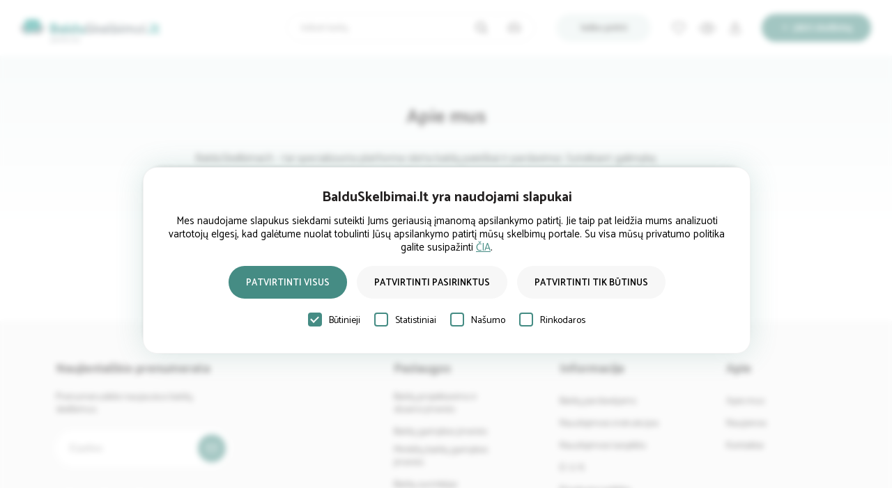

--- FILE ---
content_type: text/html; charset=UTF-8
request_url: https://www.balduskelbimai.lt/apie-mus
body_size: 4091
content:
<!DOCTYPE html>
<html lang="lt">
<head>
<meta http-equiv="Content-Type" content="text/html; charset=utf-8">
<script type="f0dedf63d323f1c76a928a7e-text/javascript">
window.dataLayer = window.dataLayer || [];
function gtag() { dataLayer.push(arguments); }

if (localStorage.getItem('consentMode') === null) {
  gtag('consent', 'default', {
    'ad_storage': 'denied',
    'analytics_storage': 'denied',
    'personalization_storage': 'denied',
    'functionality_storage': 'denied',
    'security_storage': 'granted',
    'ad_user_data': 'denied',      
    'ad_personalization': 'denied',
    'wait_for_update': 500         
  });
} else {
  try {
    const savedConsent = JSON.parse(localStorage.getItem('consentMode'));
    gtag('consent', 'default', savedConsent);
  } catch (e) {
    gtag('consent', 'default', {
      'ad_storage': 'denied',
      'analytics_storage': 'denied',
      'personalization_storage': 'denied',
      'functionality_storage': 'denied',
      'security_storage': 'granted',
      'ad_user_data': 'denied',
      'ad_personalization': 'denied',
      'wait_for_update': 500
    });
  }
}

(function(w,d,s,l,i){w[l]=w[l]||[];w[l].push({'gtm.start':
new Date().getTime(),event:'gtm.js'});var f=d.getElementsByTagName(s)[0],
j=d.createElement(s),dl=l!='dataLayer'?'&l='+l:'';j.async=true;j.src=
'https://www.googletagmanager.com/gtm.js?id='+i+dl;f.parentNode.insertBefore(j,f);
})(window,document,'script','dataLayer','GTM-5H4W5M3B');
</script>
<base href="https://www.balduskelbimai.lt/">
<title>Apie mus - Baldų skelbimai</title>
<meta name="Description" content="BalduSkelbimai.lt - tai specializuota platforma skirta baldų paieškai ir pardavimui. Suteikiant galimybę reklamuotis ir paslaugų tiekėjams kurių veikla glaudžiai susijusi su baldais publikuoti savo informaciją.BalduSkelbimai.lt platformą vysto profesionali komanda kuri jau daugiau kaip 15 metų kuria" />
<meta name="viewport" content="width=device-width, initial-scale=1.0">
<link rel="shortcut icon" href="images/favicon.png">
<link rel="apple-touch-icon" href="images/72x72.png">
<link rel="apple-touch-icon" sizes="76x76" href="images/76x76.png">
<link rel="apple-touch-icon" sizes="120x120" href="images/120x120.png">
<link rel="apple-touch-icon" sizes="152x152" href="images/152x152.png">
<meta name="verify-paysera" content="e52868391108ad8820a5a89d2398dc1c">
<meta name="theme-color" content="#009b92">
<meta property="og:image" content="https://www.balduskelbimai.lt/foto/baldu-skelbimai-fa10b.jpg" />
<script src="js/jquery-1.11.3.min.js" type="f0dedf63d323f1c76a928a7e-text/javascript"></script><script src="js/jquery-ui.min.js" type="f0dedf63d323f1c76a928a7e-text/javascript"></script><link href="select2.min.css" rel="stylesheet">
<script src="js/select2.min.js" type="f0dedf63d323f1c76a928a7e-text/javascript"></script>
<link type="text/css" rel="stylesheet" href="style_full.css?v=5">
<link rel="stylesheet" href="swiper.min.css"></head>
<body>
<noscript><iframe src="https://www.googletagmanager.com/ns.html?id=GTM-5H4W5M3B" height="0" width="0" style="display:none;visibility:hidden"></iframe></noscript>
<div id="head"><div class="cnt">
<a class="logo" href="/" title="Baldų skelbimai"><img alt="Baldų skelbimai" src="images/logo-horizontal.svg" /></a>
<a href="ideti-skelbima" class="adskm">Įdėti</a>
<a href="ideti-skelbima" class="add">Įdėti skelbimą</a>
<div class="uside"><a class="fav" title="Įsiminti skelbimai" href="isiminti-skelbimai"></a><a class="viewed_slist" title="Peržiūrėti skelbimai" href="perziureti-skelbimai"></a><a class="user" title="Vartotojų aplinka" href="vartotojams"></a></div>
<a class="buys" href="iesko-pirkti">Ieško pirkti</a><span title="Paieška" class="search_icon"></span>
<div class="search">
<form method="get" action="/"><input type="hidden" name="psl" value="paieska"><input title="Ieškoti baldų" type="submit" class="find"><input type="text" class="mob_input" autocomplete="off" placeholder="Ieškoti baldų" name="key"><div id="search_filter"></div><span class="ph_camera"><span>Baldų paieška pagal nuotrauką</span></span><div class="cl"></div></form>
</div>
<div id="search_photo_block"><div class="photo_search_hidder"></div><div class="photo_search"><span class="remove"></span>
<span class="pho_title">Baldų paieška pagal nuotrauką</span>
<form class="box" action="paieska-pagal-nuotrauka" method="post" enctype="multipart/form-data">
<input type="file" name="files" id="file" class="box__file"><label><span>Tempkite nuotrauką čia arba <span>pasirinkite</span> iš turimų</span></label>
</form>
</div></div>
<div class="cl"></div></div></div>
<div id="new"><div class="mid_cnt_2">
<h1 class="mb30">Apie mus</h1>
<div class="article_cnt"><div class="text">
<p>BalduSkelbimai.lt - tai specializuota platforma skirta baldų paieškai ir pardavimui. Suteikiant galimybę reklamuotis ir paslaugų tiekėjams kurių veikla glaudžiai susijusi su baldais publikuoti savo informaciją.</p><p>BalduSkelbimai.lt platformą vysto profesionali komanda kuri jau daugiau kaip 15 metų kuria bei vysto įvairaus pobūdžio internetinius projektus bei sistemas. Platformos vystytojai neprekiauja baldais tačiau nuolat tobulina platformą kuri baldų pardavėjams/gamintojams padėtų padidinti pardavimus, o pirkėjams daugelio pardavėjų baldus rasti vienoje vietoje. Platformos vienas iš tikslų skatinti žiedinę ekonomiką todėl įsigijus naujus baldus čia pat galima patalpinti skelbimą ir parduoti naudotus/senus baldus.</p><div class="cl"></div></div>
</div></div></div><div id="footer">
<div class="mid_cnt"><div id="nl">
<div class="nl_text"><h3>Naujienlaiškio prenumerata</h3><p>Prenumeruokite naujausius baldų skelbimus.</p></div>
<div class="nl_form"><input type="text" name="nlemail" placeholder="El.paštas"><span class="nlsubmit"></span></div>
<div class="nl_social"><a href="https://www.facebook.com/balduskelbimai" target=_blank title="Baldų skelbimai - facebook" style="background-image: url(images/fb.png)"></a><a href="https://www.instagram.com/balduskelbimai/" target=_blank title="Baldų skelbimai - instagram" style="background-image: url(images/instagram.png)"></a><a href="https://www.pinterest.com/balduskelbimai/" target=_blank title="Baldų skelbimai - pinterest" style="background-image: url(images/pinterest.png)"></a></div><div class="cl"></div></div>
<div class="fright"><div class="f_box">
<span class="ftitle">Paslaugos</span>
<ul>
<li><a href="baldu-projektavimas-dizainas">Baldų projektavimo ir dizaino įmonės</a></li><li><a href="baldu-gamyba">Baldų gamybos įmonės</a></li><li><a href="minkstu-baldu-gamyba">Minkštų baldų gamybos įmonės</a></li><li><a href="baldu-surinkimas">Baldų surinkėjai</a></li><li><a href="baldu-restauravimas">Baldų restauravimo įmonės</a></li><li><a href="baldu-transportavimas-perkraustymas">Baldų transportavimo ir perkraustymo įmonės</a></li><li><a href="interjero-dizainas">Interjero dizainas</a></li><li><a href="baldu-valymas">Baldų valymo įmonės</a></li></ul></div>
<div class="f_box">
<span class="ftitle">Informacija</span><ul>
<li><a href="baldu-pardavejams">Baldų pardavėjams</a></li>
<li><a href="naudojimosi-instrukcijos">Naudojimosi instrukcijos</a></li>
<li><a href="naudojimosi-taisykles">Naudojimosi taisyklės</a></li>
<li><a title="Dažnai užduodami klausimai" href="duk">D. U. K.</a></li>
<li><a href="privatumo-politika">Privatumo politika</a></li>
</ul></div>
<div class="f_box">
<span class="ftitle">Apie</span>
<ul>
<li><a href="apie-mus">Apie mus</a></li>
<li><a href="naujienos">Naujienos</a></li>
<li><a href="kontaktai">Kontaktai</a></li>
</ul>
</div>
<div class="cl"></div></div>
<div class="cl"></div>
<div id="copyright">
© 2022 - 2026. BaldųSkelbimai.lt - visi baldai vienoje vietoje<div class="author">Sprendimas - <a target="_blank" title="Interneto svetainių kūrimas" href="https://www.infoface.lt">Infoface</a></div>
</div>
</div>
</div>
<script src="js/main.js?v=19" type="f0dedf63d323f1c76a928a7e-text/javascript"></script>
<script src="js/user-nlgd.js?v=5" type="f0dedf63d323f1c76a928a7e-text/javascript"></script><script async src="js/effects.js?v=1" type="f0dedf63d323f1c76a928a7e-text/javascript"></script><div style="display:none;" id="gdpr_full_content">
  <div class="gdpr_blur"></div>
  <div class="gdpr_popup">
    <div id="cookie-consent-banner" style="display:block;" class="cookie-consent-banner">
      <p class="gdpr_title">BalduSkelbimai.lt yra naudojami slapukai</p>
      <p>Mes naudojame slapukus siekdami suteikti Jums geriausią įmanomą apsilankymo patirtį. Jie taip pat leidžia mums analizuoti vartotojų elgesį, kad galėtume nuolat tobulinti Jūsų apsilankymo patirtį mūsų skelbimų portale. Su visa mūsų privatumo politika galite susipažinti <a href="privatumo-politika">ČIA</a>.</p>
      <button id="btn-accept-all" class="cookie-consent-button btn-success">Patvirtinti visus</button>
      <button id="btn-accept-some" class="cookie-consent-button btn-outline">Patvirtinti pasirinktus</button>
      <button id="btn-reject-all" class="cookie-consent-button btn-grayscale">Patvirtinti tik būtinus</button>
      <div class="cookie-consent-options">
        <label class="privacy_p"><input id="consent-necessary" type="checkbox" value="Necessary" checked disabled><span></span>Būtinieji</label>
        <label class="privacy_p"><input id="consent-analytics" type="checkbox" value="Analytics"><span></span>Statistiniai</label>
        <label class="privacy_p"><input id="consent-preferences" type="checkbox" value="Preferences"><span></span>Našumo</label>
        <label class="privacy_p"><input id="consent-marketing" type="checkbox" value="Marketing"><span></span>Rinkodaros</label>
      </div>
    </div>
  </div>
</div>

<script type="f0dedf63d323f1c76a928a7e-text/javascript">

  function isLocalStorageAvailable() {
    try {
      const testKey = '__test__';
      localStorage.setItem(testKey, '1');
      localStorage.removeItem(testKey);
      return true;
    } catch (e) {
      return false;
    }
  }


  function isFacebookInAppBrowser() {
    return /FBAN|FBAV/.test(navigator.userAgent);
  }

  const canUseLocalStorage = isLocalStorageAvailable();


  function saveConsent(consentMode) {
    const data = JSON.stringify(consentMode);
    if (canUseLocalStorage) {
      localStorage.setItem('consentMode', data);
    } else {
      document.cookie = `consentMode=${encodeURIComponent(data)}; path=/; max-age=${60 * 60 * 24 * 365}`;
    }
  }


  function getConsent() {
    if (canUseLocalStorage) {
      return localStorage.getItem('consentMode');
    } else {
      const match = document.cookie.match(new RegExp('(^| )consentMode=([^;]+)'));
      return match ? decodeURIComponent(match[2]) : null;
    }
  }


  function hideBanner() {
    const el = document.getElementById('gdpr_full_content');
    if (el) el.style.display = 'none';
  }


  function setConsent(consent) {
    const consentMode = {
      'functionality_storage': consent.necessary ? 'granted' : 'denied',
      'security_storage': consent.necessary ? 'granted' : 'denied',
      'ad_storage': consent.marketing ? 'granted' : 'denied',
      'analytics_storage': consent.analytics ? 'granted' : 'denied',
      'personalization_storage': consent.preferences ? 'granted' : 'denied',
      'ad_user_data': consent.marketing ? 'granted' : 'denied',
      'ad_personalization': consent.marketing ? 'granted' : 'denied'
    };

    gtag('consent', 'update', consentMode);
    saveConsent(consentMode);
  }

  document.addEventListener('DOMContentLoaded', function () {
    if (isFacebookInAppBrowser()) {
      return; 
    }

    if (getConsent() === null) {
      window.addEventListener('load', function () {
    
          const banner = document.getElementById('gdpr_full_content');
          if (banner) banner.style.display = 'block';

          document.getElementById('btn-accept-all')?.addEventListener('click', function () {
            setConsent({
              necessary: true,
              analytics: true,
              preferences: true,
              marketing: true
            });
            hideBanner();
          });

          document.getElementById('btn-accept-some')?.addEventListener('click', function () {
            setConsent({
              necessary: true,
              analytics: document.getElementById('consent-analytics')?.checked || false,
              preferences: document.getElementById('consent-preferences')?.checked || false,
              marketing: document.getElementById('consent-marketing')?.checked || false
            });
            hideBanner();
          });

          document.getElementById('btn-reject-all')?.addEventListener('click', function () {
            setConsent({
              necessary: false,
              analytics: false,
              preferences: false,
              marketing: false
            });
            hideBanner();
          });
      
      });
    } else {
      hideBanner();
    }
  });
</script><input type="hidden" id="scroll_value" value="0">
<script async src="js/v0.js?v=12" type="f0dedf63d323f1c76a928a7e-text/javascript"></script>
<script src="/cdn-cgi/scripts/7d0fa10a/cloudflare-static/rocket-loader.min.js" data-cf-settings="f0dedf63d323f1c76a928a7e-|49" defer></script><script defer src="https://static.cloudflareinsights.com/beacon.min.js/vcd15cbe7772f49c399c6a5babf22c1241717689176015" integrity="sha512-ZpsOmlRQV6y907TI0dKBHq9Md29nnaEIPlkf84rnaERnq6zvWvPUqr2ft8M1aS28oN72PdrCzSjY4U6VaAw1EQ==" data-cf-beacon='{"version":"2024.11.0","token":"4040c22c98d240ababca58a5d5d3bdc3","r":1,"server_timing":{"name":{"cfCacheStatus":true,"cfEdge":true,"cfExtPri":true,"cfL4":true,"cfOrigin":true,"cfSpeedBrain":true},"location_startswith":null}}' crossorigin="anonymous"></script>
</body>
</html>

--- FILE ---
content_type: application/javascript
request_url: https://www.balduskelbimai.lt/js/effects.js?v=1
body_size: 156
content:
$.fn.isInViewport = function() {
var elementTop = $(this).offset().top;
var elementBottom = elementTop + $(this).outerHeight();
var viewportTop = $(window).scrollTop();
var viewportBottom = viewportTop + $(window).height();
return elementBottom > viewportTop && elementTop < viewportBottom;
};

function effects(id) {
if ($('.products > li').length) {
$(".products > li").each(function() {
if ($(this).isInViewport()) {
    if (id == '1') { $(this).addClass('va'); } else { $(this).addClass('w3-animate-bottom'); }
}
});
}

if ($('#services li').length) {
$("#services li").each(function() {
    if ($(this).isInViewport()) {
    if (id == '1') { $(this).addClass('va'); } else { $(this).addClass('w3-animate-bottom'); }
    }
});
}

if ($('.pservice_list > li').length) {
$(".pservice_list > li").each(function() {
    if ($(this).isInViewport()) {
    if (id == '1') { $(this).addClass('va'); } else { $(this).addClass('w3-animate-bottom'); }
    }
});
}


if ($('#all').length) {
if ($('#all').isInViewport()) {
if (id == '1') { $('#all').addClass('va'); } else { $('#all').addClass('w3-animate-bottom'); }
}
}

if ($('.look_left').length) {
if ($('.look_left').isInViewport()) {
if (id == '1') { $('.look_left').addClass('va'); } else { $('.look_left').addClass('w3-animate-left'); }
}
}

if ($('.look_right').length) {
if ($('.look_right').isInViewport()) {
if (id == '1') { $('.look_right').addClass('va'); } else { $('.look_right').addClass('w3-animate-right'); }
}
}

if ($('.text_3').length) {
$(".text_3 > *").each(function() {
    if ($(this).isInViewport()) {
    if (id == '1') { $(this).addClass('va'); } else { $(this).addClass('w3-animate-bottom-small'); }
    }
});
}

if ($('.product_photos').length) {
$(".product_photos > *").each(function() {
    if ($(this).isInViewport()) {
    if (id == '1') { $(this).addClass('va'); } else { $(this).addClass('w3-animate-bottom'); }
    }
});
}

if ($('.lside').length) {
$(".lside > *").each(function() {
    if ($(this).isInViewport()) {
    if (id == '1') { $(this).addClass('va'); } else { $(this).addClass('w3-animate-bottom'); }
    }
});
}

}

var lastScrollTop = 0;
$(window).on('resize scroll', function() {
var vinwid = $(window).width();
if (vinwid > 1170) {
var st = $(this).scrollTop();
if (st > lastScrollTop){
effects('0');
}
lastScrollTop = st;
}
});

window.onload = function(){
async: false;
effects('1');
};

--- FILE ---
content_type: application/javascript
request_url: https://www.balduskelbimai.lt/js/v0.js?v=12
body_size: 87560
content:
self.AMP_CONFIG={"v":"012205051832000","type":"production","allow-doc-opt-in":["amp-next-page"],"allow-url-opt-in":[],"canary":0,"a4aProfilingRate":0.01,"doubleclickSraExp":0.01,"doubleclickSraReportExcludedBlock":0.1,"flexAdSlots":0.05,"flexible-bitrate":0.1,"ios-fixed-no-transfer":0,"story-ad-placements":0.01,"story-disable-animations-first-page":1,"story-load-inactive-outside-viewport":1,"amp-sticky-ad-to-amp-ad-v4":0};self.AMP_EXP={"flexible-bitrate":0.1,"amp-story-first-page-max-bitrate":0.3,"story-disable-animations-first-page":1,"story-load-first-page-only":1,"story-load-inactive-outside-viewport":1,"story-ad-page-outlink":0.02,"amp-geo-ssr":1,"story-remote-localization":0.1};;self,self.AMP=self.AMP||[];try{AMP._=AMP._||{},self.AMP&&!Array.isArray(self.AMP)||function(){function t(t,i){for(var n=0;n<i.length;n++){var r=i[n];r.enumerable=r.enumerable||!1,r.configurable=!0,"value"in r&&(r.writable=!0),Object.defineProperty(t,r.key,r)}}function i(i,n,r){return n&&t(i.prototype,n),r&&t(i,r),i}var n,r=function(){function t(){this.At=new e}return t.prototype.abort=function(){if(!this.At.xt&&(this.At.xt=!0,this.At.Et)){var t={"type":"abort","bubbles":!1,"cancelable":!1,"target":this.At,"currentTarget":this.At};this.At.Et(t)}},i(t,[{key:"signal",get:function(){return this.At}}]),t}(),e=function(){function t(){this.xt=!1,this.Et=null}return i(t,[{key:"aborted",get:function(){return this.xt}},{key:"onabort",get:function(){return this.Et},set:function(t){this.Et=t}}]),t}();function s(t,i){for(var n=i||0,r=this.length,e=n>=0?n:Math.max(r+n,0);e<r;e++){var s=this[e];if(s===t||t!=t&&s!=s)return!0}return!1}function u(t,i){(null==i||i>t.length)&&(i=t.length);for(var n=0,r=new Array(i);n<i;n++)r[n]=t[n];return r}function o(t,i){var n="undefined"!=typeof Symbol&&t[Symbol.iterator]||t["@@iterator"];if(n)return(n=n.call(t)).next.bind(n);if(Array.isArray(t)||(n=function(t,i){if(t){if("string"==typeof t)return u(t,i);var n=Object.prototype.toString.call(t).slice(8,-1);return"Object"===n&&t.constructor&&(n=t.constructor.name),"Map"===n||"Set"===n?Array.from(t):"Arguments"===n||/^(?:Ui|I)nt(?:8|16|32)(?:Clamped)?Array$/.test(n)?u(t,i):void 0}}(t))||i&&t&&"number"==typeof t.length){n&&(t=n);var r=0;return function(){return r>=t.length?{done:!0}:{done:!1,value:t[r++]}}}throw new TypeError("Invalid attempt to iterate non-iterable instance.\nIn order to be iterable, non-array objects must have a [Symbol.iterator]() method.")}function h(){return n||(n=Promise.resolve(void 0))}var a=function(){var t=this;this.promise=new Promise((function(i,n){t.resolve=i,t.reject=n}))};function c(t){return new Promise((function(i){i(t())}))}function f(t){var i=Object.getOwnPropertyDescriptor(t,"message");if(null!=i&&i.writable)return t;var n=t.message,r=t.stack,e=new Error(n);for(var s in t)e[s]=t[s];return e.stack=r,e}function l(t){for(var i,n=null,r="",e=o(arguments,!0);!(i=e()).done;){var s=i.value;s instanceof Error&&!n?n=f(s):(r&&(r+=" "),r+=s)}return n?r&&(n.message=r+": "+n.message):n=new Error(r),n}function v(t){var i,n;null===(i=(n=self).__AMP_REPORT_ERROR)||void 0===i||i.call(n,t)}function d(t){var i=l.apply(null,arguments);setTimeout((function(){throw v(i),i}))}function m(t){var i=l.apply(null,arguments);return i.expected=!0,i}function p(t){return(p="function"==typeof Symbol&&"symbol"==typeof Symbol.iterator?function(t){return typeof t}:function(t){return t&&"function"==typeof Symbol&&t.constructor===Symbol&&t!==Symbol.prototype?"symbol":typeof t})(t)}var g=Object.prototype,b=g.hasOwnProperty,y=g.toString;function w(t){return"[object Object]"===y.call(t)}function A(t){var i=Object.create(null);return t&&Object.assign(i,t),i}function x(t,i){return b.call(t,i)}function E(t){var i=A();for(var n in t)if(x(t,n)){var r=t[n];i[n]=w(r)?E(r):r}return i}var P=/^[a-z][a-z0-9._]*-[a-z0-9._-]*$/,O=["annotation-xml","color-profile","font-face","font-face-src","font-face-uri","font-face-format","font-face-name","missing-glyph"],I={"childList":!0,"subtree":!0};function M(t,i){if(!P.test(i)||O.includes(i))throw new t('invalid custom element name "'.concat(i,'"'))}var T=function(){function t(t,i){this.t=t,this.rn=i,this.un=A()}var i=t.prototype;return i.define=function(t,i,n){this.rn.define(t,i,n);var r=this.un,e=r[t];e&&(e.resolve(),delete r[t])},i.get=function(t){var i=this.rn.getByName(t);if(i)return i.ctor},i.whenDefined=function(t){var i=this.t;if(i.Promise,M(i.SyntaxError,t),this.rn.getByName(t))return h();var n=this.un,r=n[t];return r||(r=new a,n[t]=r),r.promise},i.upgrade=function(t){this.rn.upgrade(t)},t}(),S=function(){function t(t){this.t=t,this.en=A(),this.on="",this.fn=null,this.ln=null,this.an=[t.document]}var i=t.prototype;return i.current=function(){var t=this.fn;return this.fn=null,t},i.getByName=function(t){var i=this.en[t];if(i)return i},i.getByConstructor=function(t){var i=this.en;for(var n in i){var r=i[n];if(r.ctor===t)return r}},i.define=function(t,i,n){var r=this.t,e=r.Error,s=r.SyntaxError;if(n)throw new e("Extending native custom elements is not supported");if(M(s,t),this.getByName(t)||this.getByConstructor(i))throw new e('duplicate definition "'.concat(t,'"'));this.en[t]={name:t,ctor:i},this.sn(t);for(var u,h=o(this.an,!0);!(u=h()).done;){var a=u.value;this.upgrade(a,t)}},i.upgrade=function(t,i){for(var n,r=!!i,e=i||this.on,s=o(this.vn(t,e),!0);!(n=s()).done;){var u=n.value;r?this.hn(u):this.upgradeSelf(u)}},i.upgradeSelf=function(t){var i=this.getByName(t.localName);i&&this.dn(t,i)},i.vn=function(t,i){return i&&t.querySelectorAll?t.querySelectorAll(i):[]},i.dn=function(t,i){var n=i.ctor;if(!(t instanceof n)){this.fn=t;try{if(new n!==t)throw new this.t.Error("Constructor illegally returned a different instance.")}catch(t){d(t)}}},i.hn=function(t){var i=this.getByName(t.localName);if(i&&(t=t,this.dn(t,i),t.connectedCallback))try{t.connectedCallback()}catch(t){d(t)}},i.pn=function(t){if((t=t).disconnectedCallback)try{t.disconnectedCallback()}catch(t){d(t)}},i.sn=function(t){var i=this;if(this.on)this.on+=",".concat(t);else{this.on=t;var n=new this.t.MutationObserver((function(t){t&&i.yn(t)}));this.ln=n;for(var r,e=o(this.an,!0);!(r=e()).done;){var s=r.value;n.observe(s,I)}!function(t,i){var n,r=t.Document,e=t.Element,s=t.Node,u=t.document,o=r.prototype,h=e.prototype,a=s.prototype,c=o.createElement,f=o.importNode,l=a.appendChild,v=a.cloneNode,d=a.insertBefore,m=a.removeChild,p=a.replaceChild;o.createElement=function(t){var n=i.getByName(t);return n?new n.ctor:c.apply(this,arguments)},o.importNode=function(){var t=f.apply(this,arguments);return t&&this===u&&(i.upgradeSelf(t),i.upgrade(t)),t},a.appendChild=function(){var t=l.apply(this,arguments);return i.sync(),t},a.insertBefore=function(){var t=d.apply(this,arguments);return i.sync(),t},a.removeChild=function(){var t=m.apply(this,arguments);return i.sync(),t},a.replaceChild=function(){var t=p.apply(this,arguments);return i.sync(),t},a.cloneNode=function(){var t=v.apply(this,arguments);return t.ownerDocument===u&&(i.upgradeSelf(t),i.upgrade(t)),t};var g=h,b=Object.getOwnPropertyDescriptor(g,"innerHTML");if(b||(g=Object.getPrototypeOf(t.HTMLElement.prototype),b=Object.getOwnPropertyDescriptor(g,"innerHTML")),null!==(n=b)&&void 0!==n&&n.configurable){var y=b.set;b.set=function(t){y.call(this,t),i.upgrade(this)},Object.defineProperty(g,"innerHTML",b)}}(this.t,this)}},i.observe=function(t){this.an.push(t),this.ln&&this.ln.observe(t,I)},i.sync=function(){this.ln&&this.yn(this.ln.takeRecords())},i.yn=function(t){for(var i,n=o(t,!0);!(i=n()).done;){var r=i.value;if(r){for(var e,s=r.addedNodes,u=r.removedNodes,h=o(s,!0);!(e=h()).done;){var a=e.value,c=this.vn(a,this.on);this.hn(a);for(var f,l=o(c,!0);!(f=l()).done;){var v=f.value;this.hn(v)}}for(var d,m=o(u,!0);!(d=m()).done;){var p=d.value,g=this.vn(p,this.on);this.pn(p);for(var b,y=o(g,!0);!(b=y()).done;){var w=b.value;this.pn(w)}}}}},t}();function R(t,i){i.prototype=Object.create(t.prototype,{constructor:{configurable:!0,writable:!0,value:i}}),_(i,t)}function _(t,i){Object.setPrototypeOf?Object.setPrototypeOf(t,i):{__proto__:{"test":!0}}.test?t.__proto__=i:function(t,i){for(var n=i;null!==n&&!Object.isPrototypeOf.call(n,t);){for(var r,e=o(Object.getOwnPropertyNames(n),!0);!(r=e()).done;){var s=r.value;if(!Object.hasOwnProperty.call(t,s)){var u=Object.getOwnPropertyDescriptor(n,s);Object.defineProperty(t,s,u)}}n=Object.getPrototypeOf(n)}}(t,i)}function k(t){return t==this||this.documentElement.contains(t)}function C(t,i,n){return i in t?Object.defineProperty(t,i,{value:n,enumerable:!0,configurable:!0,writable:!0}):t[i]=n,t}function N(t,i){var n=Object.keys(t);if(Object.getOwnPropertySymbols){var r=Object.getOwnPropertySymbols(t);i&&(r=r.filter((function(i){return Object.getOwnPropertyDescriptor(t,i).enumerable}))),n.push.apply(n,r)}return n}function D(t){for(var i=1;i<arguments.length;i++){var n=null!=arguments[i]?arguments[i]:{};i%2?N(Object(n),!0).forEach((function(i){C(t,i,n[i])})):Object.getOwnPropertyDescriptors?Object.defineProperties(t,Object.getOwnPropertyDescriptors(n)):N(Object(n)).forEach((function(i){Object.defineProperty(t,i,Object.getOwnPropertyDescriptor(n,i))}))}return t}function j(t,i){return(j=Object.setPrototypeOf||function(t,i){return t.__proto__=i,t})(t,i)}function U(t,i){if("function"!=typeof i&&null!==i)throw new TypeError("Super expression must either be null or a function");t.prototype=Object.create(i&&i.prototype,{constructor:{value:t,writable:!0,configurable:!0}}),i&&j(t,i)}function L(t){return(L=Object.setPrototypeOf?Object.getPrototypeOf:function(t){return t.__proto__||Object.getPrototypeOf(t)})(t)}function z(t,i){if(i&&("object"===p(i)||"function"==typeof i))return i;if(void 0!==i)throw new TypeError("Derived constructors may only return object or undefined");return function(t){if(void 0===t)throw new ReferenceError("this hasn't been initialised - super() hasn't been called");return t}(t)}function H(t){var i=function(){if("undefined"==typeof Reflect||!Reflect.construct)return!1;if(Reflect.construct.sham)return!1;if("function"==typeof Proxy)return!0;try{return Boolean.prototype.valueOf.call(Reflect.construct(Boolean,[],(function(){}))),!0}catch(t){return!1}}();return function(){var n,r=L(t);if(i){var e=L(this).constructor;n=Reflect.construct(r,arguments,e)}else n=r.apply(this,arguments);return z(this,n)}}function G(t){return t?Array.prototype.slice.call(t):[]}var V=Array.isArray;function F(t){return V(t)?t:[t]}function q(t,i){for(var n=[],r=0,e=0;e<t.length;e++){var s=t[e];i(s,e,t)?n.push(s):(r<e&&(t[r]=s),r++)}return r<t.length&&(t.length=r),n}function B(t,i){for(var n=0;n<t.length;n++)if(i(t[n],n,t))return n;return-1}function $(t,i){var n=t.indexOf(i);return-1!=n&&(t.splice(n,1),!0)}function W(t,i){var n=t.length-i.length;return n>=0&&t.indexOf(i,n)==n}function Y(t){return"string"==typeof t}function K(t){return 1==(null==t?void 0:t.nodeType)}function J(t){return"number"==typeof t&&isFinite(t)}var X="​​​",Q="​​​​";function Z(t){return K(t)?(t=t).tagName.toLowerCase()+(t.id?"#".concat(t.id):""):t}function tt(t){return t.indexOf(X)>=0}function it(t){return t.replace(X,"")}function nt(t,i){var n,r,e=arguments.length>2&&void 0!==arguments[2]?arguments[2]:"Assertion failed";if(i)return i;t&&-1==e.indexOf(t)&&(e+=t);for(var s=3,u=e.split("%s"),o=u.shift(),h=[o];u.length;){var a=arguments[s++],c=u.shift();o+=Z(a)+c,h.push(a,c.trim())}var f=new Error(o);throw f.messageArray=q(h,(function(t){return""!==t})),null===(n=(r=self).__AMP_REPORT_ERROR)||void 0===n||n.call(r,f),f}function rt(t,i,n,r,e){return V(e)?t(n,e.concat([i])):t(n,"".concat(e||r,": %s"),i),i}function et(t,i,n,r,e,s,u,o,h,a,c){return t}function st(t,i){return t}function ut(t,i){return t}function ot(t,i){return t}function ht(t,i,n,r,e,s,u,o,h,a,c){return nt(X,t,i,n,r,e,s,u,o,h,a,c)}function at(t){return JSON.parse(t)}function ct(t){return"undefined"!=typeof TextEncoder?(new TextEncoder).encode(t):ft(unescape(encodeURIComponent(t)))}function ft(t){for(var i=new Uint8Array(t.length),n=0;n<t.length;n++){var r=t.charCodeAt(n);et(r<=255),i[n]=r}return i}function lt(t,i){var n=t.crypto;if(!(n=n||t.msCrypto)||!n.getRandomValues)return null;var r=new Uint8Array(i);return n.getRandomValues(r),r}function vt(t){var i=!1,n=null,r=t;return function(){if(!i){for(var t=arguments.length,e=new Array(t),s=0;s<t;s++)e[s]=arguments[s];n=r.apply(self,e),i=!0,r=null}return n}}function dt(t,i,n){var r=0,e=null;function s(s){e=null,r=t.setTimeout(u,n),i.apply(null,s)}function u(){r=0,e&&s(e)}return function(){for(var t=arguments.length,i=new Array(t),n=0;n<t;n++)i[n]=arguments[n];r?e=i:s(i)}}function mt(t,i,n){var r=0,e=0,s=null;function u(){r=0;var o,h=n-(t.Date.now()-e);h>0?r=t.setTimeout(u,h):(o=s,s=null,i.apply(null,o))}return function(){e=t.Date.now();for(var i=arguments.length,o=new Array(i),h=0;h<i;h++)o[h]=arguments[h];s=o,r||(r=t.setTimeout(u,n))}}var pt=["javascript:","data:","vbscript:"],gt=/(?:^[#?]?|&)([^=&]+)(?:=([^&]*))?/g;function bt(t){var i=arguments.length>1&&void 0!==arguments[1]?arguments[1]:"";try{return decodeURIComponent(t)}catch(t){return i}}function yt(t){var i,n=A();if(!t)return n;for(;i=gt.exec(t);){var r=bt(i[1],i[1]),e=i[2]?bt(i[2].replace(/\+/g," "),i[2]):"";n[r]=e}return n}function wt(t){var i=(t||self).location;return yt(i.originalHash||i.hash)}var At=function(t){return self.AMP_CONFIG?self.AMP_CONFIG[t]:null},xt=("string"==typeof At("cdnProxyRegex")?new RegExp(At("cdnProxyRegex")):At("cdnProxyRegex"))||/^https:\/\/([a-zA-Z0-9_-]+\.)?cdn\.ampproject\.org$/;function Et(t){if(!self.document||!self.document.head)return null;if(self.location&&xt.test(self.location.origin))return null;var i=self.document.head.querySelector('meta[name="'.concat(t,'"]'));return i&&i.getAttribute("content")||null}var Pt=At("thirdPartyUrl")||"https://3p.ampproject.net",Ot=At("thirdPartyFrameHost")||"ampproject.net",It=("string"==typeof At("thirdPartyFrameRegex")?new RegExp(At("thirdPartyFrameRegex")):At("thirdPartyFrameRegex"))||/^d-\d+\.ampproject\.net$/,Mt=At("cdnUrl")||Et("runtime-host")||"https://cdn.ampproject.org",Tt=/^https?:\/\/localhost(:\d+)?$/,St=At("errorReportingUrl")||"https://us-central1-amp-error-reporting.cloudfunctions.net/r",Rt=At("betaErrorReportingUrl")||"https://us-central1-amp-error-reporting.cloudfunctions.net/r-beta",_t=At("localDev")||!1,kt=[/(^|\.)google\.(com?|[a-z]{2}|com?\.[a-z]{2}|cat)$/,/(^|\.)gmail\.(com|dev)$/],Ct=At("geoApiUrl")||Et("amp-geo-api"),Nt="";function Dt(t){var i=t||self;return i.__AMP_MODE?i.__AMP_MODE:i.__AMP_MODE=function(t){return{localDev:!1,development:Ut(t,wt(t)),esm:!1,test:!1,rtvVersion:jt(t)}}(i)}function jt(t){var i;return Nt||(Nt=(null===(i=t.AMP_CONFIG)||void 0===i?void 0:i.v)||"01".concat("2205051832000")),Nt}function Ut(t,i){var n=i||wt(t);return["1","actions","amp","amp4ads","amp4email"].includes(n.development)||!!t.AMP_DEV_MODE}var Lt=function(){},zt=void 0;function Ht(t){zt=t}var Gt=function(){return"01".concat("2205051832000")},Vt=function(t,i){return i.reduce((function(t,i){return"".concat(t,"&s[]=").concat(qt(i))}),"https://log.amp.dev/?v=".concat(Gt(),"&id=").concat(encodeURIComponent(t)))},Ft=function(){return"".concat(Mt,"/rtv/").concat(Gt(),"/log-messages.simple.json")},qt=function(t){return encodeURIComponent(String(Z(t)))},Bt=function(t){return parseInt(wt(t).log,10)},$t=function(){function t(t,i){var n=this,r=arguments.length>2&&void 0!==arguments[2]?arguments[2]:"";this.win=t,this.Pt=i,this.Tt=this.It(),this.Mt=r,this.kt=null,this.Rt=vt((function(){t.fetch(Ft()).then((function(t){return t.json()}),Lt).then((function(t){t&&(n.kt=t)}))})),this.Nt=this.assert.bind(this)}var i=t.prototype;return i.It=function(){var t,i=this.win;return null!==(t=i.console)&&void 0!==t&&t.log&&0!=Bt(i)?this.Ct():0},i.Ct=function(t){return this.Pt(Bt(t),Dt().development)},i.Dt=function(t,i,n){var r,e,s;if(i>(null!==(r=zt)&&void 0!==r?r:this.Tt))return!1;var u=this.win.console,o=null!==(e=(s={},C(s,1,u.error),C(s,3,u.info),C(s,2,u.warn),s)[i])&&void 0!==e?e:u.log,h=this.zt(n),a="[".concat(t,"]");return Y(h[0])?h[0]=a+" "+h[0]:h.unshift(a),o.apply(u,h),!0},i.fine=function(t){for(var i=arguments.length,n=new Array(i>1?i-1:0),r=1;r<i;r++)n[r-1]=arguments[r];this.Dt(t,4,n)},i.info=function(t){for(var i=arguments.length,n=new Array(i>1?i-1:0),r=1;r<i;r++)n[r-1]=arguments[r];this.Dt(t,3,n)},i.warn=function(t){for(var i=arguments.length,n=new Array(i>1?i-1:0),r=1;r<i;r++)n[r-1]=arguments[r];this.Dt(t,2,n)},i.error=function(t){for(var i=arguments.length,n=new Array(i>1?i-1:0),r=1;r<i;r++)n[r-1]=arguments[r];if(!this.Dt(t,1,n)){var e,s,u=this.createError.apply(this,n);u.name=t||u.name,null===(e=(s=self).__AMP_REPORT_ERROR)||void 0===e||e.call(s,u)}},i.expectedError=function(t){for(var i=arguments.length,n=new Array(i>1?i-1:0),r=1;r<i;r++)n[r-1]=arguments[r];var e,s;this.Dt(t,1,n)||null===(e=(s=self).__AMP_REPORT_ERROR)||void 0===e||e.call(s,this.createExpectedError.apply(this,n))},i.createError=function(t){return this.Ut(l.apply(null,arguments))},i.createExpectedError=function(t){return this.Ut(m.apply(null,arguments))},i.Ut=function(t){return t=f(t),this.Mt?t.message?-1==t.message.indexOf(this.Mt)&&(t.message+=this.Mt):t.message=this.Mt:tt(t.message)&&(t.message=it(t.message)),t},i.zt=function(t){return V(t[0])?this.Lt(t[0]):t},i.Lt=function(t){var i,n=t.shift();return Dt(this.win).development&&this.Rt(),null!==(i=this.kt)&&void 0!==i&&i[n]?[this.kt[n]].concat(t):["More info at ".concat(Vt(n,t))]},i.assert=function(t,i,n){return V(i)?this.assert.apply(this,[t].concat(this.Lt(i))):nt.apply(null,[this.Mt].concat(Array.prototype.slice.call(arguments)))},i.assertElement=function(t,i){return function(t,i,n){return rt(t,i,K(i),"Element expected",n)}(this.Nt,t,i)},i.assertString=function(t,i){return function(t,i,n){return rt(t,i,Y(i),"String expected",n)}(this.Nt,t,i)},i.assertNumber=function(t,i){return function(t,i,n){return rt(t,i,"number"==typeof i,"Number expected",n)}(this.Nt,t,i)},i.assertArray=function(t,i){return function(t,i,n){return rt(t,i,V(i),"Array expected",n)}(this.Nt,t,i)},i.assertBoolean=function(t,i){return function(t,i,n){return rt(t,i,!!i===i,"Boolean expected",n)}(this.Nt,t,i)},t}();self.__AMP_LOG=self.__AMP_LOG||{user:null,dev:null,userForEmbed:null};var Wt=self.__AMP_LOG,Yt=null;function Kt(t,i){if(!Yt)throw new Error("failed to call initLogConstructor");return new Yt(self,t,i)}function Jt(t){return Wt.user||(Wt.user=Xt(X)),function(t,i){return i&&i.ownerDocument.defaultView!=t}(Wt.user.win,t)?Wt.userForEmbed||(Wt.userForEmbed=Xt(Q)):Wt.user}function Xt(t){return Kt((function(t,i){return i||t>=1?4:2}),t)}function Qt(){return Wt.dev||(Wt.dev=Kt((function(t){return t>=3?4:t>=2?3:0})))}function Zt(t,i,n,r,e,s,u,o,h,a,c){return t}function ti(t,i,n,r,e,s,u,o,h,a,c){return Jt().assert(t,i,n,r,e,s,u,o,h,a,c)}var ii=["GET","POST"];function ni(t,i){var n=new XMLHttpRequest;if(!("withCredentials"in n))throw Qt().createExpectedError("CORS is not supported");return n.open(t,i,!0),n}var ri=function(){function t(t){this.Ht=t,this.status=this.Ht.status,this.statusText=this.Ht.statusText,this.ok=this.status>=200&&this.status<300,this.headers=new si(t),this.bodyUsed=!1,this.body=null,this.url=t.responseURL}var i=t.prototype;return i.clone=function(){return et(!this.bodyUsed),new t(this.Ht)},i.Gt=function(){return et(!this.bodyUsed),this.bodyUsed=!0,Promise.resolve(this.Ht.responseText)},i.text=function(){return this.Gt()},i.json=function(){return this.Gt().then(at)},i.arrayBuffer=function(){return this.Gt().then(ct)},t}();function ei(t){return void 0===t?"GET":(t=t.toUpperCase(),et(ii.includes(t)),t)}var si=function(){function t(t){this.Ht=t}var i=t.prototype;return i.get=function(t){return this.Ht.getResponseHeader(t)},i.has=function(t){return null!=this.Ht.getResponseHeader(t)},t}(),ui=function(t){U(n,t);var i=H(n);function n(t){var n=arguments.length>1&&void 0!==arguments[1]?arguments[1]:{},r=A(),e=D({status:200,statusText:"OK",responseText:t?String(t):"",getResponseHeader:function(t){var i=String(t).toLowerCase();return x(r,i)?r[i]:null}},n);if(e.status=void 0===n.status?200:parseInt(n.status,10),V(n.headers))n.headers.forEach((function(t){var i=t[0],n=t[1];r[String(i).toLowerCase()]=String(n)}));else if(w(n.headers))for(var s in n.headers)r[String(s).toLowerCase()]=String(n.headers[s]);return n.statusText&&(e.statusText=String(n.statusText)),i.call(this,e)}return n}(ri);function oi(t){return(t.ownerDocument||t).defaultView}var hi,ai=/(\0)|^(-)$|([\x01-\x1f\x7f]|^-?[0-9])|([\x80-\uffff0-9a-zA-Z_-]+)|[^]/g;function ci(t,i,n,r,e){return e||(i?"�":r?t.slice(0,-1)+"\\"+t.slice(-1).charCodeAt(0).toString(16)+" ":"\\"+t)}function fi(t){return void 0!==hi?hi:hi=function(t){try{var i=t.ownerDocument,n=i.createElement("div"),r=i.createElement("div");return n.appendChild(r),n.querySelector(":scope div")===r}catch(t){return!1}}(t)}function li(t,i){return t.replace(/^|,/g,"$&".concat(i," "))}function vi(t){return String(t).replace(ai,ci)}function di(t){et(/^[\w-]+$/.test(t))}function mi(t,i){var n=t.classList,r="i-amphtml-scoped";n.add(r);var e=li(i,".".concat(r)),s=t.querySelectorAll(e);return n.remove(r),s}function pi(t,i){if(fi(t))return t.querySelector(li(i,":scope"));var n=mi(t,i)[0];return void 0===n?null:n}function gi(t,i){var n=t.matches||t.webkitMatchesSelector||t.mozMatchesSelector||t.msMatchesSelector||t.oMatchesSelector;return!!n&&n.call(t,i)}function bi(t,i,n){var r;for(r=t;r&&r!==n;r=r.parentElement)if(i(r))return r;return null}function yi(t,i){return t.closest?t.closest(i):bi(t,(function(t){return gi(t,i)}))}function wi(t,i){for(var n=t.lastElementChild;n;n=n.previousElementSibling)if(i(n))return n;return null}function Ai(t,i){return di(i),pi(t,"> [".concat(i,"]"))}function xi(t){return Y(i=t)?n=i:K(i)&&(n=i.tagName),!(!n||!n.toLowerCase().startsWith("i-"))||t.nodeType===Node.ELEMENT_NODE&&(st(t),t.hasAttribute("placeholder")||t.hasAttribute("fallback")||t.hasAttribute("overflow"));var i,n}var Ei,Pi={bubbles:!0,cancelable:!0};function Oi(t,i,n){if(i(t))n();else{var r=oi(t);if(r.MutationObserver){var e=new r.MutationObserver((function(){i(t)&&(e.disconnect(),n())}));e.observe(t,{childList:!0})}else var s=r.setInterval((function(){i(t)&&(r.clearInterval(s),n())}),5)}}function Ii(t,i){Oi(t.documentElement,(function(){return!!t.body}),i)}function Mi(t){return new Promise((function(i){return Ii(t,i)}))}function Ti(t){var i;null===(i=t.parentElement)||void 0===i||i.removeChild(t)}function Si(t,i){t.insertBefore(i,t.firstChild)}function Ri(t){var i=t.isConnected;if(void 0!==i)return i;for(var n=t;(n=_i(n)).host;)n=n.host;return n.nodeType===Node.DOCUMENT_NODE}function _i(t){if(Node.prototype.getRootNode)return t.getRootNode();var i,n;for(i=t;i.parentNode&&(!(n=i)||"I-AMPHTML-SHADOW-ROOT"!=n.tagName&&(11!=n.nodeType||"[object ShadowRoot]"!==Object.prototype.toString.call(n)));i=i.parentNode);return i}function ki(t,i){var n=t;do{if(n.nextSibling)return!0}while((n=n.parentNode)&&n!=i);return!1}function Ci(t){try{t.focus()}catch(t){}}function Ni(t){return t.parent&&t.parent!=t}function Di(t,i,n,r){var e=n||{};et(t.ownerDocument);var s=t.ownerDocument.createEvent("Event");s.data=e;var u=r||Pi,o=u.bubbles,h=u.cancelable;s.initEvent(i,o,h),t.dispatchEvent(s)}function ji(t,i){return i!==t&&t.contains(i)}function Ui(t){return t.hasAttribute("i-amphtml-ssr")}function Li(t,i){var n=t.head.querySelector("script[nonce]");if(n){var r=n.nonce||n.getAttribute("nonce");i.setAttribute("nonce",null!=r?r:"")}}function zi(t,i,n,r){return{left:t,top:i,width:n,height:r,bottom:i+r,right:t+n,x:t,y:i}}function Hi(t,i,n){return zi(t.left-t.width*i,t.top-t.height*n,t.width*(1+2*i),t.height*(1+2*n))}function Gi(t,i,n){return 0==i&&0==n||0==t.width&&0==t.height?t:zi(t.left+i,t.top+n,t.width,t.height)}function Vi(){return Ri(this)?Ei.call(this):zi(0,0,0,0)}function Fi(t){return!t.IntersectionObserver||!t.IntersectionObserverEntry||!!t.IntersectionObserver._stub||!function(t){try{return new t.IntersectionObserver((function(){}),{root:t.document}),!0}catch(t){return!1}}(t)||function(t){return/apple/i.test(t.navigator.vendor)}(t)}var qi=function(){function t(i,n){this.Wn=i,this.Vt=D({root:null,rootMargin:"0px 0px 0px 0px"},n),this.Ft=[],this.Bt=null,t._upgraders.push(this.qt.bind(this))}var n=t.prototype;return n.disconnect=function(){this.Bt?this.Bt.disconnect():this.Ft.length=0},n.takeRecords=function(){return this.Bt?this.Bt.takeRecords():[]},n.observe=function(t){this.Bt?this.Bt.observe(t):-1==this.Ft.indexOf(t)&&this.Ft.push(t)},n.unobserve=function(t){if(this.Bt)this.Bt.unobserve(t);else{var i=this.Ft.indexOf(t);-1!=i&&this.Ft.splice(i,1)}},n.qt=function(t){var i=new t(this.Wn,this.Vt);this.Bt=i;for(var n,r=o(this.Ft,!0);!(n=r()).done;){var e=n.value;i.observe(e)}this.Ft.length=0},i(t,[{key:"root",get:function(){return this.Bt?this.Bt.root:this.Vt.root||null}},{key:"rootMargin",get:function(){return this.Bt?this.Bt.rootMargin:this.Vt.rootMargin}},{key:"thresholds",get:function(){return this.Bt?this.Bt.thresholds:[].concat(this.Vt.threshold||0)}}]),t}();function Bi(t){return(t=Number(t))?t>0?1:-1:t}qi._upgraders=[];var $i=Object.prototype.hasOwnProperty;function Wi(t,i){if(null==t)throw new TypeError("Cannot convert undefined or null to object");for(var n=Object(t),r=1;r<arguments.length;r++){var e=arguments[r];if(null!=e)for(var s in e)$i.call(e,s)&&(n[s]=e[s])}return n}function Yi(t){return Object.keys(t).map((function(i){return t[i]}))}function Ki(t){return!t.ResizeObserver||!!t.ResizeObserver._stub}var Ji,Xi=function(){function t(i){this.Wn=i,this.Ft=[],this.Bt=null,t._upgraders.push(this.qt.bind(this))}var i=t.prototype;return i.disconnect=function(){this.Bt?this.Bt.disconnect():this.Ft.length=0},i.observe=function(t){this.Bt?this.Bt.observe(t):-1==this.Ft.indexOf(t)&&this.Ft.push(t)},i.unobserve=function(t){if(this.Bt)this.Bt.unobserve(t);else{var i=this.Ft.indexOf(t);-1!=i&&this.Ft.splice(i,1)}},i.qt=function(t){var i=new t(this.Wn);this.Bt=i;for(var n,r=o(this.Ft,!0);!(n=r()).done;){var e=n.value;i.observe(e)}this.Ft.length=0},t}();function Qi(t,i){var n=i>0?0|i:0;return this.substr(n,t.length)===t}Xi._upgraders=[],(Ji=self).fetch||(Object.defineProperty(Ji,"fetch",{value:function(t){var i=arguments.length>1&&void 0!==arguments[1]?arguments[1]:{};return new Promise((function(n,r){var e=ei(i.method||"GET"),s=ni(e,t);"include"==i.credentials&&(s.withCredentials=!0),"document"!==i.responseType&&"text"!==i.responseType||(s.responseType=i.responseType),i.headers&&Object.keys(i.headers).forEach((function(t){s.setRequestHeader(t,i.headers[t])})),s.onreadystatechange=function(){if(!(s.readyState<2))return s.status<100||s.status>599?(s.onreadystatechange=null,void r(Jt().createExpectedError("Unknown HTTP status ".concat(s.status)))):void(4==s.readyState&&n(new ri(s)))},s.onerror=function(){r(Jt().createExpectedError("Network failure"))},s.onabort=function(){r(Jt().createExpectedError("Request aborted"))},"POST"==e?s.send(i.body):s.send()}))},writable:!0,enumerable:!0,configurable:!0}),Object.defineProperty(Ji,"Response",{value:ui,writable:!0,enumerable:!1,configurable:!0})),function(t){t.Math.sign||t.Object.defineProperty(t.Math,"sign",{enumerable:!1,configurable:!0,writable:!0,value:Bi})}(self),function(t){t.Object.assign||t.Object.defineProperty(t.Object,"assign",{enumerable:!1,configurable:!0,writable:!0,value:Wi})}(self),function(t){t.Object.values||t.Object.defineProperty(t.Object,"values",{configurable:!0,writable:!0,value:Yi})}(self),function(t){t.Array.prototype.includes||t.Object.defineProperty(t.Array.prototype,"includes",{enumerable:!1,configurable:!0,writable:!0,value:s})}(self),function(t){var i=t.Map,n=new i;if(n.set(0,0)!==n){var r=n.set;t.Object.defineProperty(i.prototype,"set",{enumerable:!1,configurable:!0,writable:!0,value:function(){return r.apply(this,arguments),this}})}}(self),function(t){var i=t.WeakMap,n=new i;if(n.set({},0)!==n){var r=n.set;t.Object.defineProperty(i.prototype,"set",{enumerable:!1,configurable:!0,writable:!0,value:function(){return r.apply(this,arguments),this}})}}(self),function(t){var i=t.Set,n=new i([1]);if(n.size<1&&(t.Set=function(t){var n=new i;if(t)for(var r=G(t),e=0;e<r.length;e++)n.add(r[e]);return n}),n.add(0)!==n){var r=n.add;t.Object.defineProperty(i.prototype,"add",{enumerable:!1,configurable:!0,writable:!0,value:function(){return r.apply(this,arguments),this}})}}(self),function(t){t.String.prototype.startsWith||t.Object.defineProperty(t.String.prototype,"startsWith",{enumerable:!1,configurable:!0,writable:!0,value:Qi})}(self),self.document&&(function(t){var i=t.HTMLDocument||t.Document;i&&!i.prototype.contains&&t.Object.defineProperty(i.prototype,"contains",{enumerable:!1,configurable:!0,writable:!0,value:k})}(self),function(t){(function(t){if(!t.document)return!1;try{return 0!==t.document.createElement("div").getBoundingClientRect().top}catch(t){return!0}})(t)&&(Ei=Element.prototype.getBoundingClientRect,t.Object.defineProperty(t.Element.prototype,"getBoundingClientRect",{value:Vi}))}(self),function(t,i){var n=t.document,r=function(t){var i=t.customElements;return!!(i&&i.define&&i.get&&i.whenDefined)}(t);if(!(!n||r&&function(t){return-1===t.HTMLElement.toString().indexOf("[native code]")}(t))){var e=!0,s=!1;if(i&&r)try{var u=t.Reflect,o=Object.create(i.prototype);Function.call.call(i,o),s=!(null==u||!u.construct)}catch(t){e=!1}s?function(t){var i=t.HTMLElement,n=t.Reflect;function r(){var t=this.constructor;return n.construct(i,[],t)}R(i,r),t.HTMLElementOrig=t.HTMLElement,t.HTMLElement=r}(t):e&&function(t){var i=t.Element,n=t.HTMLElement,r=t.document,e=r.createElement,s=new S(t),u=new T(t,s);Object.defineProperty(t,"customElements",{enumerable:!0,configurable:!0,value:u});var o=i.prototype,h=o.attachShadow,a=o.createShadowRoot;function c(){var t=this.constructor,i=s.current();if(!i){var n=s.getByConstructor(t);i=e.call(r,n.name)}return _(i,t.prototype),i}h&&(o.attachShadow=function(t){var i=h.apply(this,arguments);return s.observe(i),i},o.attachShadow.toString=function(){return h.toString()}),a&&(o.createShadowRoot=function(){var t=a.apply(this,arguments);return s.observe(t),t},o.createShadowRoot.toString=function(){return a.toString()}),R(n,c),t.HTMLElementOrig=t.HTMLElement,t.HTMLElement=c,c.call||(c.apply=t.Function.apply,c.bind=t.Function.bind,c.call=t.Function.call)}(t)}}(self,function(){return function(){}}()),function(t){Fi(t)&&function(t){if(!t.IntersectionObserver)return t.IntersectionObserver=qi,void(t.IntersectionObserver._stub=qi);var i=t.IntersectionObserver;t.IntersectionObserver=function(t,i){return function(n,r){var e;return 9===(null==r||null===(e=r.root)||void 0===e?void 0:e.nodeType)?new i(n,r):new t(n,r)}}(t.IntersectionObserver,qi),t.IntersectionObserver._stub=qi,t.IntersectionObserver._native=i}(t),function(t){t.IntersectionObserverEntry&&!("isIntersecting"in t.IntersectionObserverEntry.prototype)&&Object.defineProperty(t.IntersectionObserverEntry.prototype,"isIntersecting",{enumerable:!0,configurable:!0,get:function(){return this.intersectionRatio>0}})}(t)}(self),function(t){Ki(t)&&function(t){t.ResizeObserver||(t.ResizeObserver=Xi,t.ResizeObserver._stub=Xi)}(t)}(self),function(t){t.AbortController||(Object.defineProperty(t,"AbortController",{configurable:!0,enumerable:!1,writable:!0,value:r}),Object.defineProperty(t,"AbortSignal",{configurable:!0,enumerable:!1,writable:!0,value:e}))}(self));var Zi="cls",tn="clstu",nn="cls-1",rn="pc",en="building",sn="mounting",un="loading",on="complete",hn="error";function an(t){return t.readyState!=un&&"uninitialized"!=t.readyState}function cn(t){return t.readyState==on}function fn(t,i){ln(t,an,i)}function ln(t,i,n){var r=i(t);r?n(t):t.addEventListener("readystatechange",(function e(){i(t)&&(r||(r=!0,n(t)),t.removeEventListener("readystatechange",e))}))}function vn(t){return new Promise((function(i){fn(t,i)}))}function dn(t){return new Promise((function(i){ln(t,cn,i)}))}var mn=["amp-mustache"],pn="latest";function gn(t){if(!t)return null;var i=t.match(/^(.*)\/(.*)-([0-9.]+|latest)(\.max)?\.(?:js|mjs)$/i),n=i?i[2]:void 0,r=i?i[3]:void 0;return n&&r?{extensionId:n,extensionVersion:r}:null}function bn(t,i,n){var r=t.document.createElement("script");r.async=!0,wn(i)?n="":r.setAttribute(mn.indexOf(i)>=0?"custom-template":"custom-element",i),r.setAttribute("data-script",i),r.setAttribute("i-amphtml-inserted",""),Li(t.document,r),r.setAttribute("crossorigin","anonymous");var e=function(t,i,n,r){var e=Mt,s=Dt().rtvVersion,u=n?"-"+n:"";return"".concat(e,"/rtv/").concat(s,"/v0/").concat(i).concat(u).concat(".js")}(t.location,i,n);return r.src=e,r}function yn(t,i,n,r){for(var e=!(arguments.length>4&&void 0!==arguments[4])||arguments[4],s=":not([i-amphtml-loaded-new-version])"+(e?"":":not([i-amphtml-inserted])"),u=t.document.head.querySelectorAll('script[src*="/'.concat(i,'-"]').concat(s)),o=[],h=0;h<u.length;h++){var a=u[h],c=gn(a.src);if(c){var f=c.extensionId,l=c.extensionVersion;f==i&&(wn(i)||l==n||l==pn&&r)&&o.push(a)}}return o}function wn(t){return t.startsWith("_")}function An(t,i,n,r){Cn(t=Tn(t),t,i,n),r&&kn(t,i)}function xn(t,i,n,r){var e=Rn(t),s=_n(e);Cn(s,e,i,n),r&&kn(s,i)}function En(t,i){return kn(t=Tn(t),i)}function Pn(t,i){return kn(_n(Rn(t)),i)}function On(t,i){var n=_n(Rn(t));return zn(n,i)?kn(n,i):null}function In(t,i){return Nn(_n(t),i)}function Mn(t,i){return Dn(_n(t),i)}function Tn(t){return t.__AMP_TOP||(t.__AMP_TOP=t)}function Sn(t,i){var n=(t.ownerDocument||t).defaultView,r=i||Tn(n);if(n&&n!=r&&Tn(n)==r)try{return n.frameElement}catch(t){}return null}function Rn(t){return t.nodeType?function(t){return En(t,"ampdoc")}(oi(t)).getAmpDoc(t):t}function _n(t){var i=Rn(t);return i.isSingleDoc()?i.win:i}function kn(t,i){Zt(zn(t,i));var n=jn(t)[i];return n.obj||(Zt(n.ctor),Zt(n.context),n.obj=new n.ctor(n.context),Zt(n.obj),n.context=null,n.resolve&&n.resolve(n.obj)),n.obj}function Cn(t,i,n,r,e,s){var u=jn(t),o=u[n];o||(o=u[n]={obj:null,promise:null,resolve:null,reject:null,context:null,ctor:null,sharedInstance:s||!1}),!e&&o.ctor||(o.ctor=r,o.context=i,o.sharedInstance=s||!1,o.resolve&&kn(t,n))}function Nn(t,i){var n=Dn(t,i);if(n)return n;var r,e,s,u,o=jn(t);return o[i]=(e=(r=new a).promise,s=r.reject,u=r.resolve,e.catch((function(){})),{obj:null,promise:e,resolve:u,reject:s,context:null,ctor:null}),o[i].promise}function Dn(t,i){var n=jn(t)[i];return n?n.promise?n.promise:(kn(t,i),n.promise=Promise.resolve(n.obj)):null}function jn(t){var i=t.__AMP_SERVICES;return i||(i=t.__AMP_SERVICES={}),i}function Un(t){return"function"==typeof t.dispose}function Ln(t,i){if(Un(i))try{(function(t){return Zt(Un(t)),t})(i).dispose()}catch(i){Qt().error("SERVICE","failed to dispose service",t,i)}}function zn(t,i){var n=t.__AMP_SERVICES&&t.__AMP_SERVICES[i];return!(!n||!n.ctor)}function Hn(t,i,n,r){return Gn(t,i,n,r).then((function(t){return function(t,i,n){return ti(t,"Service %s was requested to be provided through %s, but %s is not loaded in the current page. To fix this problem load the JavaScript file for %s in this page.",i,n,n,n)}(t,i,n)}))}function Gn(t,i,n,r){var e=Mn(t,i);if(e)return e;var s=Rn(t);return s.whenExtensionsKnown().then((function(){var t=s.getExtensionVersion(n);return t?En(s.win,"extensions").waitForExtension(n,t):null})).then((function(n){return n?r?Mn(t,i):In(t,i):null}))}var Vn,Fn=function(t){return Gn(t,"access","amp-access")},qn=function(t){return Gn(t,"subscriptions","amp-subscriptions")},Bn=function(t){return On(t,"action")},$n=function(t){return Hn(t,"activity","amp-analytics")},Wn=function(t){return Rn(t)},Yn=function(t){return En(t,"ampdoc")},Kn=function(t){return Gn(t,"amp-analytics-instrumentation","amp-analytics")},Jn=function(t){return function(t,i,n){var r=On(t,i);return r?Promise.resolve(r):Gn(t,i,"amp-bind")}(t,"bind")},Xn=function(t){return In(t,"cid")},Qn=function(t){return En(t,"crypto")},Zn=function(t){return Pn(t,"documentInfo").get()},tr=function(t){return En(t,"extensions")},ir=function(t){return Pn(t,"history")},nr=function(t){return On(t,"loadingIndicator")},rr=function(t){return Pn(t,"mutator")},er=function(t){return En(t,"performance")},sr=function(t){return En(t,"platform")},ur=function(t){return En(t,"preconnect")},or=function(t){return Pn(t,"resources")},hr=function(t){return In(t,"storage")},ar=function(t){return function(t,i){return kn(t,"timer")}(t)},cr=function(t){return On(t,"url-replace")},fr=function(t){return Gn(t,"geo","amp-geo",!0)},lr=function(t){return On(t,"url")},vr=function(t){return Pn(t,"viewer")},dr=function(t){return En(t,"vsync")},mr=function(t){return Pn(t,"viewport")},pr=function(t){return En(t,"xhr")},gr="prerender",br="preview",yr="visible",wr="hidden",Ar="paused",xr="inactive",Er=function(){function t(){this.Wt=null}var i=t.prototype;return i.add=function(t){var i=this;return this.Wt||(this.Wt=[]),this.Wt.push(t),function(){i.remove(t)}},i.remove=function(t){this.Wt&&$(this.Wt,t)},i.removeAll=function(){this.Wt&&(this.Wt.length=0)},i.fire=function(t){if(this.Wt)for(var i,n=o(this.Wt.slice(),!0);!(i=n()).done;)(0,i.value)(t)},i.getHandlerCount=function(){var t,i;return null!==(t=null===(i=this.Wt)||void 0===i?void 0:i.length)&&void 0!==t?t:0},t}(),Pr=function(){function t(){this.$t=A(),this.Kt=null}var i=t.prototype;return i.get=function(t){var i=this.$t[t];return null==i?null:i},i.whenSignal=function(t){var i,n=null===(i=this.Kt)||void 0===i?void 0:i[t];if(!n){var r=this.$t[t];n=null!=r?{promise:"number"==typeof r?Promise.resolve(r):Promise.reject(r)}:new a,this.Kt||(this.Kt=A()),this.Kt[t]=n}return n.promise},i.signal=function(t,i){var n;if(null==this.$t[t]){var r=null!=i?i:Date.now();this.$t[t]=r;var e=null===(n=this.Kt)||void 0===n?void 0:n[t];null!=e&&e.resolve&&(e.resolve(r),e.resolve=void 0,e.reject=void 0)}},i.rejectSignal=function(t,i){var n;if(null==this.$t[t]){this.$t[t]=i;var r=null===(n=this.Kt)||void 0===n?void 0:n[t];null!=r&&r.reject&&(r.reject(i),r.promise.catch((function(){})),r.resolve=void 0,r.reject=void 0)}},i.reset=function(t){var i;this.$t[t]&&delete this.$t[t];var n=null===(i=this.Kt)||void 0===i?void 0:i[t];n&&!n.resolve&&delete this.Kt[t]},t}(),Or=["Webkit","webkit","Moz","moz","ms","O","o"],Ir={"getPropertyPriority":function(){return""},"getPropertyValue":function(){return""}};function Mr(t){var i=t.replace(/[A-Z]/g,(function(t){return"-"+t.toLowerCase()}));return Or.some((function(t){return i.startsWith(t+"-")}))?"-".concat(i):i}function Tr(t,i,n){if(i.startsWith("--"))return i;Vn||(Vn=A());var r=Vn[i];if(!r||n){if(r=i,void 0===t[i]){var e=function(t){return t.charAt(0).toUpperCase()+t.slice(1)}(i),s=function(t,i){for(var n=0;n<Or.length;n++){var r=Or[n]+i;if(void 0!==t[r])return r}return""}(t,e);void 0!==t[s]&&(r=s)}n||(Vn[i]=r)}return r}function Sr(t,i){var n=t.style;for(var r in i)n.setProperty(Mr(Tr(n,r)),String(i[r]),"important")}function Rr(t,i,n,r,e){var s=Tr(t.style,i,e);if(s){var u=r?n+r:n;t.style.setProperty(Mr(s),u)}}function _r(t,i){for(var n in i)Rr(t,n,i[n])}function kr(t,i){void 0===i&&(i=t.hasAttribute("hidden")),i?t.removeAttribute("hidden"):t.setAttribute("hidden","")}function Cr(t){return"".concat(t,"px")}function Nr(t,i){return t.getComputedStyle(i)||Ir}function Dr(t){var i=t[Tr(t,"visibilityState",!0)];if(i)return i;var n=Tr(t,"hidden",!0);return n in t&&t[n]?wr:yr}function jr(t,i){if(t.addEventListener){var n=Lr(t);n&&t.addEventListener(n,i)}}function Ur(t,i){if(t.removeEventListener){var n=Lr(t);n&&t.removeEventListener(n,i)}}function Lr(t){var i=Tr(t,"hidden",!0),n=i.indexOf("Hidden");return-1!=n?i.substring(0,n)+"Visibilitychange":"visibilitychange"}var zr=function(){function t(){}return t.getTop=function(t){return t.top},t.getLocation=function(t){return t.location},t.getDocumentReferrer=function(t){return t.document.referrer},t.getHostname=function(t){return t.location.hostname},t.getUserAgent=function(t){return t.navigator.userAgent},t.getUserLanguage=function(t){return t.navigator.userLanguage||t.navigator.language},t.getDevicePixelRatio=function(){return self.devicePixelRatio||1},t.getSendBeacon=function(t){if(t.navigator.sendBeacon)return t.navigator.sendBeacon.bind(t.navigator)},t.getXMLHttpRequest=function(t){return t.XMLHttpRequest},t.getImage=function(t){return t.Image},t}(),Hr="__AMP__",Gr="-ampdoc-ext-known",Vr="-ampdoc-first-visible",Fr="-ampdoc-next-visible",qr="-ampdoc-first-previewed",Br=function(){function t(t,i,n){this.win=t,this.Yt=null,i&&(this.Yt=new Wr(t,{params:Jr(t,n)}),t.document.__AMPDOC=this.Yt)}var i=t.prototype;return i.isSingleDoc=function(){return!!this.Yt},i.getSingleDoc=function(){return Zt(this.Yt)},i.Jt=function(t){return t.everAttached&&"function"==typeof t.getAmpDoc?t.getAmpDoc():null},i.getAmpDocIfAvailable=function(t){for(var i=t;i;){var n=this.Jt(t);if(n)return n;var r=_i(i);if(!r)break;var e=r.__AMPDOC;if(e)return e;i=r.host?r.host:Sn(r,this.win)}return null},i.getAmpDoc=function(t){var i=this.getAmpDocIfAvailable(t);if(!i)throw Qt().createError("No ampdoc found for",t);return i},i.installShadowDoc=function(t,i,n){Zt(!i.__AMPDOC);var r=new Yr(this.win,t,i,n);return i.__AMPDOC=r,r},i.installFieDoc=function(t,i,n){var r=i.document;Zt(!r.__AMPDOC);var e=Zt(i.frameElement),s=new Kr(i,t,this.getAmpDoc(e),n);return r.__AMPDOC=s,s},t}(),$r=function(){function t(t,i,n){var r=this;this.win=t,this.Xt=A(),this.Qt=i,this.Zt=n&&n.signals||new Pr,this.ti=n&&n.params||A(),this.ii=null,this.ni={};var e,s=this.ti.visibilityState;Zt(!s||"prerender"===(e=s)||"preview"===e||"visible"===e||"hidden"===e||"paused"===e||"inactive"===e),this.ri=n&&n.visibilityState||s||null,this.J=null,this.ei=new Er,this.si=null,this.oi=[];var u=this.ui.bind(this);this.Qt&&this.oi.push(this.Qt.onVisibilityChanged(u)),jr(this.win.document,u),this.oi.push((function(){return Ur(r.win.document,u)})),this.ui()}var i=t.prototype;return i.dispose=function(){(function(t){var i=jn(t),n=function(t){if(!Object.prototype.hasOwnProperty.call(i,t))return"continue";var n=i[t];if(n.sharedInstance)return"continue";n.obj?Ln(t,n.obj):n.promise&&n.promise.then((function(i){return Ln(t,i)}))};for(var r in i)n(r)})(this),this.oi.forEach((function(t){return t()}))},i.isSingleDoc=function(){return Zt(null)},i.getParent=function(){return this.Qt},i.signals=function(){return this.Zt},i.getParam=function(t){var i=this.ti[t];return null==i?null:i},i.getMeta=function(){var t=this;return this.ii||(this.ii=A(),this.win.document.head.querySelectorAll("meta[name]").forEach((function(i){var n=i.getAttribute("name"),r=i.getAttribute("content");n&&null!==r&&void 0===t.ii[n]&&(t.ii[n]=r)}))),A(this.ii)},i.getMetaByName=function(t){if(!t)return null;var i=this.getMeta()[t];return void 0!==i?i:null},i.setMetaByName=function(t,i){Zt(null)},i.declaresExtension=function(t,i){var n=this.ni[t];return!(!n||i&&n!==i)},i.declareExtension=function(t,i){Zt(!this.ni[t]||this.ni[t]===i),this.ni[t]=i},i.getExtensionVersion=function(t){return this.ni[t]||null},i.setExtensionsKnown=function(){this.Zt.signal(Gr)},i.whenExtensionsKnown=function(){return this.Zt.whenSignal(Gr)},i.getRootNode=function(){return Zt(null)},i.getHeadNode=function(){},i.isBodyAvailable=function(){return Zt(!1)},i.getBody=function(){return Zt(null)},i.waitForBodyOpen=function(){return Zt(null)},i.isReady=function(){return Zt(null)},i.whenReady=function(){return Zt(null)},i.getUrl=function(){return Zt(null)},i.getElementById=function(t){return this.getRootNode().getElementById(t)},i.contains=function(t){return this.getRootNode().contains(t)},i.overrideVisibilityState=function(t){this.ri!=t&&(this.ri=t,this.ui())},i.ui=function(){for(var t,i=Dr(this.win.document),n=yr,r=this.Qt;r;r=r.getParent())if(r.getVisibilityState()!=yr){n=r.getVisibilityState();break}var e=this.ri||yr;if(t=e==yr&&n==yr&&i==yr?yr:i==wr&&e==Ar?i:e==Ar||e==xr?e:n==Ar||n==xr?n:e==br||i==br||n==br?br:e==gr||i==gr||n==gr?gr:wr,this.J!=t){if(t==yr){var s,u=this.win.performance,o=Math.floor(null!==(s=u.timeOrigin)&&void 0!==s?s:u.timing.navigationStart);null!=this.J&&(o+=Math.floor(u.now())),this.si=o,this.Zt.signal(Vr,o),this.Zt.signal(Fr,o)}else this.Zt.reset(Fr);t==br&&this.Zt.signal(qr),this.J=t,this.ei.fire()}},i.whenFirstPreviewedOrVisible=function(){return Promise.race([this.whenFirstPreviewed(),this.whenFirstVisible()])},i.whenFirstPreviewed=function(){return this.Zt.whenSignal(qr).then((function(){}))},i.whenFirstVisible=function(){return this.Zt.whenSignal(Vr).then((function(){}))},i.whenNextVisible=function(){return this.Zt.whenSignal(Fr).then((function(){}))},i.getFirstVisibleTime=function(){return this.Zt.get(Vr)},i.getLastVisibleTime=function(){return this.si},i.getVisibilityState=function(){return Zt(this.J)},i.isVisible=function(){return this.J==yr},i.hasBeenVisible=function(){return null!=this.getLastVisibleTime()},i.onVisibilityChanged=function(t){return this.ei.add(t)},i.registerSingleton=function(t){return!this.Xt[t]&&(this.Xt[t]=!0,!0)},t}(),Wr=function(t){U(n,t);var i=H(n);function n(t,n){var r;return(r=i.call(this,t,null,n)).hi=r.win.document.body?Promise.resolve(r.win.document.body):Mi(r.win.document).then((function(){return r.getBody()})),r.ai=vn(r.win.document),r}var r=n.prototype;return r.isSingleDoc=function(){return!0},r.getRootNode=function(){return this.win.document},r.getUrl=function(){return zr.getLocation(this.win).href},r.getHeadNode=function(){return this.win.document.head},r.isBodyAvailable=function(){return!!this.win.document.body},r.getBody=function(){return this.win.document.body},r.waitForBodyOpen=function(){return this.hi},r.isReady=function(){return an(this.win.document)},r.whenReady=function(){return this.ai},n}($r),Yr=function(t){U(n,t);var i=H(n);function n(t,n,r,e){var s;(s=i.call(this,t,null,e)).ci=n,s.fi=r,s.li=null;var u=new a;s.hi=u.promise,s.vi=u.resolve,s.di=!1;var o=new a;return s.ai=o.promise,s.mi=o.resolve,s}var r=n.prototype;return r.isSingleDoc=function(){return!1},r.getRootNode=function(){return this.fi},r.getUrl=function(){return this.ci},r.getHeadNode=function(){return this.fi},r.isBodyAvailable=function(){return!!this.li},r.getBody=function(){return this.li},r.setBody=function(t){Zt(!this.li),this.li=t,this.vi(t),this.vi=void 0},r.waitForBodyOpen=function(){return this.hi},r.isReady=function(){return this.di},r.setReady=function(){Zt(!this.di),this.di=!0,this.mi(),this.mi=void 0},r.whenReady=function(){return this.ai},r.getMeta=function(){return A(this.ii)},r.setMetaByName=function(t,i){Zt(t),this.ii||(this.ii=A()),this.ii[t]=i},n}($r),Kr=function(t){U(n,t);var i=H(n);function n(t,n,r,e){var s;(s=i.call(this,t,r,e)).ci=n,s.hi=s.win.document.body?Promise.resolve(s.win.document.body):Mi(s.win.document).then((function(){return s.getBody()})),s.di=!1;var u=new a;return s.ai=u.promise,s.mi=u.resolve,s}var r=n.prototype;return r.isSingleDoc=function(){return!1},r.getRootNode=function(){return this.win.document},r.getUrl=function(){return this.ci},r.getHeadNode=function(){return this.win.document.head},r.isBodyAvailable=function(){return!!this.win.document.body},r.getBody=function(){return this.win.document.body},r.waitForBodyOpen=function(){return this.hi},r.isReady=function(){return this.di},r.whenReady=function(){return this.ai},r.setReady=function(){Zt(!this.di),this.di=!0,this.mi(),this.mi=void 0},n}($r);function Jr(t,i){var n=A();return i?Object.assign(n,i):(t.name&&0==t.name.indexOf(Hr)&&Object.assign(n,yt(t.name.substring(Hr.length))),t.location&&t.location.hash&&Object.assign(n,yt(t.location.hash))),n}function Xr(t){if(!t.hasAttribute("src")&&"srcset"in t==0){var i=t.getAttribute("srcset")||"",n=/\S+/.exec(i);if(null==n)return;var r=n[0];t.setAttribute("src",r)}}var Qr="nodisplay",Zr="fixed",te="fixed-height",ie="responsive",ne="container",re="fill",ee="flex-item",se="fluid",ue="intrinsic",oe=/^amp\-(video|.+player)|AMP-BRIGHTCOVE|AMP-DAILYMOTION|AMP-YOUTUBE|AMP-VIMEO|AMP-IMA-VIDEO/i;function he(t){if("nodisplay"===(i=t)||"fixed"===i||"fixed-height"===i||"responsive"===i||"container"===i||"fill"===i||"flex-item"===i||"fluid"===i||"intrinsic"===i)return t;var i}function ae(t){return"i-amphtml-layout-"+t}function ce(t){return t==Zr||t==te||t==ie||t==re||t==ee||t==se||t==ue}function fe(t){return"number"==typeof t?t+"px":t&&/^\d+(\.\d+)?(px|em|rem|vh|vw|vmin|vmax|cm|mm|q|in|pc|pt)?$/.test(t)?/^\d+(\.\d+)?$/.test(t)?t+"px":t:void 0}function le(t){!function(t){ht(/^\d+(\.\d+)?(px|em|rem|vh|vw|vmin|vmax|cm|mm|q|in|pc|pt)$/.test(null!=t?t:""),"Invalid length value: %s",t)}(t);var i=/[a-z]+/i.exec(null!=t?t:"");return ht(i,"Failed to read units from %s",t),i[0]}function ve(t){var i=parseFloat(t);return J(i)?i:void 0}function de(t,i){t.classList.add("i-amphtml-fill-content"),i&&t.classList.add("i-amphtml-replaced-content")}function me(t,i,n,r){for(var e,s=o(F(t),!0);!(e=s()).done;){var u=e.value,h=i.getAttribute(u);null!==h?n.setAttribute(u,h):r&&n.removeAttribute(u)}}var pe,ge="amp:attached",be="amp:load-start",ye="amp:load-end",we="ready-upgrade",Ae="upgraded",xe="built",Ee="mounted",Pe="load-start",Oe="render-start",Ie="load-end",Me="unload",Te=function(){function t(t,i){this.t=t,this.Wn=i,this.$n={},this.qn=null}var i=t.prototype;return i.start=function(){this.qn=this.$n,this.$n={}},i.resolveMatchQuery=function(t){return"1"===this.Dn(t,Se,"1")},i.resolveListQuery=function(t){return this.Dn(t,Re,"")},i.complete=function(){for(var t in this.qn)t in this.$n||_e(this.qn[t],this.Wn,!1);this.qn=null},i.dispose=function(){for(var t in this.$n)_e(this.$n[t],this.Wn,!1);this.$n={}},i.Dn=function(t,i,n){if(!t.trim())return n;var r=this.$n[t];return r||(et(this.qn),r=this.qn[t]),r||_e(r=i(this.t,t),this.Wn,!0),this.$n[t]=r,function(t){for(var i=0;i<t.length;i++){var n=t[i],r=n.query,e=n.value;if(!r||r.matches)return e}return""}(r)},t}();function Se(t,i){return[{query:t.matchMedia(i),value:"1"},{query:null,value:""}]}function Re(t,i){return i.split(",").map((function(i){if(0!=(i=i.replace(/\s+/g," ").trim()).length){var n,r,e;if(")"==i.charAt(i.length-1)){var s=1;for(e=i.length-2;e>=0;e--){var u=i.charAt(e);if("("==u?s--:")"==u&&s++,0==s)break}var o=e-1;if(e>0)for(e--;e>=0;e--){var h=i.charAt(e);if(!("%"==h||"-"==h||"_"==h||h>="a"&&h<="z"||h>="A"&&h<="Z"||h>="0"&&h<="9"))break}if(e>=o)return null}else for(e=i.length-2;e>=0;e--){var a=i.charAt(e);if(!("%"==a||"."==a||a>="a"&&a<="z"||a>="A"&&a<="Z"||a>="0"&&a<="9"))break}return e>=0?(n=i.substring(0,e+1).trim(),r=i.substring(e+1).trim()):(r=i,n=void 0),r?{query:n?t.matchMedia(n):null,value:r}:null}})).filter(Boolean)}function _e(t,i,n){for(var r=0;r<t.length;r++){var e=t[r].query;e&&(void 0!==e.onchange?e.onchange=n?i:null:n?e.addListener(i):e.removeListener(i))}}function ke(t){var i=t.ownerDocument||t;return pe&&pe.ownerDocument===i||(pe=i.createElement("div")),Ce}function Ce(t){return function(t,i){et(1===i.length),t.innerHTML=i[0];var n=t.firstElementChild;return et(n),et(!n.nextElementSibling),t.removeChild(n),n}(pe,t)}var Ne=['<i-amphtml-sizer class=i-amphtml-sizer slot=i-amphtml-svc><img alt="" role=presentation aria-hidden=true class=i-amphtml-intrinsic-sizer></i-amphtml-sizer>'],De={"AMP-PIXEL":{width:"0px",height:"0px"},"AMP-ANALYTICS":{width:"1px",height:"1px"},"AMP-AUDIO":null,"AMP-SOCIAL-SHARE":{width:"60px",height:"44px"}};function je(t){var i=t.getAttribute("layout"),n=t.getAttribute("width"),r=t.getAttribute("height"),e=t.getAttribute("sizes"),s=t.getAttribute("heights"),u=i?he(i):null;ht(void 0!==u,'Invalid "layout" value: %s, %s',i,t);var o=n&&"auto"!=n?fe(n):n;ht(void 0!==o,'Invalid "width" value: %s, %s',n,t);var h,a,c,f,l=r&&"fluid"!=r?fe(r):r;if(ht(void 0!==l,'Invalid "height" value: %s, %s',r,t),u&&u!=Zr&&u!=te||o&&l||(f=(f=t.tagName).toUpperCase(),void 0===De[f]))h=o,a=l;else{var v=function(t){var i=t.tagName.toUpperCase();if(et(void 0!==De[i]),!De[i]){var n=t.ownerDocument,r=i.replace(/^AMP\-/,""),e=n.createElement(r);e.controls=!0,_r(e,{position:"absolute",visibility:"hidden"}),n.body.appendChild(e),De[i]={width:(e.offsetWidth||1)+"px",height:(e.offsetHeight||1)+"px"},n.body.removeChild(e)}return De[i]}(t);h=o||u==te?o:v.width,a=l||v.height}return(c=u||(h||a?"fluid"==a?se:!a||h&&"auto"!=h?a&&h&&(e||s)?ie:Zr:te:ne))!=Zr&&c!=te&&c!=ie&&c!=ue||ht(a,'The "height" attribute is missing: %s',t),c==te&&ht(!h||"auto"==h,'The "width" attribute must be missing or "auto": %s',t),c!=Zr&&c!=ie&&c!=ue||ht(h&&"auto"!=h,'The "width" attribute must be present and not "auto": %s',t),c==ie||c==ue?ht(le(h)==le(a),'Length units should be the same for "width" and "height": %s, %s, %s',n,r,t):ht(null===s,'"heights" attribute must be missing: %s',t),{layout:c,width:h,height:a}}var Ue,Le="EXPERIMENTS",ze="amp-experiment-toggles",He="__AMP__EXPERIMENT_TOGGLES";function Ge(t,i){return!!Fe(t)[i]}function Ve(t,i,n,r){var e=Ge(t,i),s=null!=n?n:!e;if(s!=e&&(Fe(t)[i]=s,!r)){var u=qe(t);u[i]=s,function(t,i){var n=[];for(var r in i)n.push((!1===i[r]?"-":"")+r);try{var e;null===(e=t.localStorage)||void 0===e||e.setItem(ze,n.join(","))}catch(t){Jt().error(Le,"Failed to save experiments to localStorage.")}}(t,u),Jt().warn(Le,'"%s" experiment %s for the domain "%s". See: https://amp.dev/documentation/guides-and-tutorials/learn/experimental',i,s?"enabled":"disabled",t.location.hostname)}return s}function Fe(t){var i,n,r,e,s;if(t[He])return t[He];t[He]=A();var u=t[He];et(u);var h=D(D({},null!==(i=t.AMP_CONFIG)&&void 0!==i?i:{}),null!==(n=t.AMP_EXP)&&void 0!==n?n:at((null===(r=t.__AMP_EXP)||void 0===r?void 0:r.textContent)||"{}"));for(var a in h){var c=h[a];"number"==typeof c&&c>=0&&c<=1&&(u[a]=Math.random()<c)}var f=null===(e=t.AMP_CONFIG)||void 0===e?void 0:e["allow-doc-opt-in"];if(V(f)&&f.length){var l=t.document.head.querySelector('meta[name="amp-experiments-opt-in"]');if(l)for(var v,d,m=o((null===(v=l.getAttribute("content"))||void 0===v?void 0:v.split(","))||[],!0);!(d=m()).done;){var p=d.value;f.includes(p)&&(u[p]=!0)}}Object.assign(u,qe(t));var g=null===(s=t.AMP_CONFIG)||void 0===s?void 0:s["allow-url-opt-in"];if(V(g)&&g.length)for(var b,y=yt(t.location.originalHash||t.location.hash),w=o(g,!0);!(b=w()).done;){var x=b.value,E=y["e-".concat(x)];"1"==E&&(u[x]=!0),"0"==E&&(u[x]=!1)}return u}function qe(t){var i,n="";try{var r;"localStorage"in t&&(n=null!==(r=t.localStorage.getItem(ze))&&void 0!==r?r:"")}catch(t){Qt().warn(Le,"Failed to retrieve experiments from localStorage.")}for(var e,s=(null===(i=n)||void 0===i?void 0:i.split(/\s*,\s*/g))||[],u=A(),h=o(s,!0);!(e=h()).done;){var a=e.value;a&&("-"==a[0]?u[a.substr(1)]=!1:u[a]=!0)}return u}function Be(t,i,n,r){var e=t,s=n,u=function(t){try{return s(t)}catch(t){var i,n;throw null===(i=(n=self).__AMP_REPORT_ERROR)||void 0===i||i.call(n,t),t}},o=function(){if(void 0!==Ue)return Ue;Ue=!1;try{var t={get capture(){return Ue=!0,!1}};self.addEventListener("test-options",null,t),self.removeEventListener("test-options",null,t)}catch(t){}return Ue}(),h=!(null==r||!r.capture);return e.addEventListener(i,u,o?r:h),function(){null==e||e.removeEventListener(i,u,o?r:h),s=null,e=null,u=null}}var $e="Failed to load:";function We(t,i,n,r){var e={detail:n};if(Object.assign(e,r),"function"==typeof t.CustomEvent)return new t.CustomEvent(i,e);var s=t.document.createEvent("CustomEvent");return s.initCustomEvent(i,!!e.bubbles,!!e.cancelable,n),s}function Ye(t,i,n,r){return Be(t,i,n,r)}function Ke(t){return t.data}function Je(t,i,n,r){var e=n,s=Be(t,i,(function(t){try{e(t)}finally{e=null,s()}}),r);return s}function Xe(t){var i,n;if(function(t){return!!(t.complete||"complete"==t.readyState||Qe(t)&&t.readyState>0||t.document&&"complete"==t.document.readyState)}(t))return Promise.resolve(t);var r=Qe(t);return r&&t.__AMP_MEDIA_LOAD_FAILURE_SRC===t.currentSrc?Promise.reject(t):new Promise((function(e,s){if(i=r?Je(t,"loadedmetadata",e,{capture:!0}):Je(t,"load",e),t.tagName){var u=t;if(r&&!t.hasAttribute("src")&&!(u=wi(t,(function(t){return"SOURCE"===t.tagName}))))return s(new Error("Media has no source."));n=Je(u,"error",s)}})).then((function(){return n&&n(),t}),(function(){i&&i(),function(t){Qe(t)&&(t.__AMP_MEDIA_LOAD_FAILURE_SRC=t.currentSrc||!0);var i=t;throw i&&i.src&&(i=i.src),Jt().createError($e,i)}(t)}))}function Qe(t){return"AUDIO"===t.tagName||"VIDEO"===t.tagName}var Ze={"amp-dynamic-css-classes":"[custom-element=amp-dynamic-css-classes]","variant":"amp-experiment"};function ts(t){var i=t.document;return Zt(i.body),Object.keys(Ze).filter((function(t){return i.querySelector(Ze[t])}))}function is(t,i,n,r,e){var s=t.getHeadNode(),u=function(t,i,n,r){var e=t.__AMP_CSS_SM;e||(e=t.__AMP_CSS_SM=A());var s=!n&&r&&"amp-custom"!=r&&"amp-keyframes"!=r,u=n?"amp-runtime":s?"amp-extension=".concat(r):null;if(u){var o=ns(t,e,u);if(o)return"STYLE"==o.tagName&&o.textContent!==i&&(o.textContent=i),o}var h=(t.ownerDocument||t).createElement("style");h.textContent=i;var a=null;return n?h.setAttribute("amp-runtime",""):s?(h.setAttribute("amp-extension",r||""),a=ns(t,e,"amp-runtime")):(r&&h.setAttribute(r,""),a=t.lastChild),function(t,i){var n=arguments.length>2&&void 0!==arguments[2]?arguments[2]:null;if(n){var r=n.nextSibling;t.insertBefore(i,r)}else Si(t,i)}(t,h,a),u&&(e[u]=h),h}(s,function(t,i){var n=t.__AMP_CSS_TR;return n?n(i):i}(s,i),r||!1,e||null);if(n){var o=t.getRootNode();if(us(o,u))return n(u),u;var h=setInterval((function(){us(o,u)&&(clearInterval(h),n(u))}),4)}return u}function ns(t,i,n){if(i[n])return i[n];var r=t.querySelector("style[".concat(n,"], link[").concat(n,"]"));return r?(i[n]=r,r):null}var rs=!1;function es(t){Zt(t.defaultView),rs||(rs=!0,ss(t))}function ss(t){_r(t.body,{opacity:1,visibility:"visible","animation":"none"})}function us(t,i){for(var n=t.styleSheets,r=0;r<n.length;r++)if(n[r].ownerNode==i)return!0;return!1}var os,hs,as=function(){function t(t){this.pi=t,this.bi=0,this.gi=0,this.yi=A()}var i=t.prototype;return i.has=function(t){return!!this.yi[t]},i.get=function(t){var i=this.yi[t];if(i)return i.access=++this.gi,i.payload},i.put=function(t,i){this.has(t)||this.bi++,this.yi[t]={payload:i,access:this.gi},this.wi()},i.wi=function(){if(!(this.bi<=this.pi)){var t,i=this.yi,n=this.gi+1;for(var r in i){var e=i[r].access;e<n&&(n=e,t=r)}void 0!==t&&(delete i[t],this.bi--)}},t}(),cs=new Set(["c","v","a","ad"]),fs="__amp_source_origin",ls=function(t){return"string"==typeof t?vs(t):t};function vs(t,i){return os||(os=self.document.createElement("a"),hs=self.__AMP_URL_CACHE||(self.__AMP_URL_CACHE=new as(100))),ds(os,t,i?null:hs)}function ds(t,i,n){if(n&&n.has(i))return n.get(i);t.href=i,t.protocol||(t.href=t.href);var r,e={href:t.href,protocol:t.protocol,host:t.host,hostname:t.hostname,port:"0"==t.port?"":t.port,pathname:t.pathname,search:t.search,hash:t.hash,origin:null};"/"!==e.pathname[0]&&(e.pathname="/"+e.pathname),("http:"==e.protocol&&80==e.port||"https:"==e.protocol&&443==e.port)&&(e.port="",e.host=e.hostname),r=t.origin&&"null"!=t.origin?t.origin:"data:"!=e.protocol&&e.host?e.protocol+"//"+e.host:e.href,e.origin=r;var s=e;return n&&n.put(i,s),s}function ms(t,i,n){if(!i)return t;var r=t.split("#",2),e=r[0].split("?",2);return e[0]+(e[1]?n?"?".concat(i,"&").concat(e[1]):"?".concat(e[1],"&").concat(i):"?".concat(i))+(r[1]?"#".concat(r[1]):"")}function ps(t,i){return"".concat(encodeURIComponent(t),"=").concat(encodeURIComponent(i))}function gs(t,i){return ms(t,bs(i))}function bs(t){var i=[];for(var n in t){var r=t[n];if(null!=r){r=F(r);for(var e=0;e<r.length;e++)i.push(ps(n,r[e]))}}return i.join("&")}function ys(t){return"https:"==(t=ls(t)).protocol||"localhost"==t.hostname||"127.0.0.1"==t.hostname||W(t.hostname,".localhost")}function ws(t,i){var n=arguments.length>2&&void 0!==arguments[2]?arguments[2]:"source";return ti(null!=t,"%s %s must be available",i,n),ti(ys(t)||/^\/\//.test(t),'%s %s must start with "https://" or "//" or be relative and served from either https or from localhost. Invalid value: %s',i,n,t),t}function As(t){var i=t.indexOf("#");return-1==i?t:t.substring(0,i)}function xs(t){return xt.test(ls(t).origin)}function Es(t){return!(t&&pt.includes(ls(t).protocol))}function Ps(t){var i=vs(t),n=i.hash;return i.origin+i.pathname+Os(i.search)+n}function Os(t){return function(t,i){if(!t||"?"==t)return"";var n=new RegExp("[?&]".concat("(amp_(js[^&=]*|gsa|r|kit)|usqp)","\\b[^&]*"),"g"),r=t.replace(n,"").replace(/^[?&]/,"");return r?"?"+r:""}(t)}function Is(t){if(!xs(t=ls(t)))return t.href;var i=t.pathname.split("/"),n=i[1];ti(cs.has(n),"Unknown path prefix in url %s",t.href);var r=i[2],e="s"==r?"https://"+decodeURIComponent(i[3]):"http://"+decodeURIComponent(r);return ti(e.indexOf(".")>0,"Expected a . in origin %s",e),i.splice(1,"s"==r?3:2),e+i.join("/")+Os(t.search)+(t.hash||"")}function Ms(t){return vs(Is(t)).origin}function Ts(t,i){return i=ls(i),"function"==typeof URL?new URL(t,i.href).toString():function(t,i){i=ls(i);var n=vs(t=t.replace(/\\/g,"/"));return t.toLowerCase().startsWith(n.protocol)?n.href:t.startsWith("//")?i.protocol+t:t.startsWith("/")?i.origin+t:i.origin+i.pathname.replace(/\/[^/]*$/,"/")+t}(t,i)}function Ss(t,i){return Rs(i),function(t,i,n,r){return ms(t,ps("__amp_source_origin",n),void 0)}(i,0,Ms(t.location.href))}function Rs(t){var i=yt(vs(t).search);ti(!(fs in i),"Source origin is not allowed in %s",t)}var _s="CANCELLED",ks="BLOCK_BY_CONSENT",Cs=self.__AMP_ERRORS||[];self.__AMP_ERRORS=Cs;var Ns=function(t){return(i=0,n=function(){var t=Math.pow(1.5,i++);return 1e3*(t+function(t,i){var n=t*(i=i||.3)*Math.random();return Math.random()>.5&&(n*=-1),n}(t))},Ns=function(t){return setTimeout(t,n())})(t);var i,n};function Ds(t,i){try{if(t)if(void 0!==t.message)t=f(t);else{var n=t;(t=new Error(function(t){try{return JSON.stringify(t)}catch(i){return String(t)}}(n))).origError=n}else t=new Error("Unknown error");if(t.reported)return t;if(t.reported=!0,t.messageArray){var r=B(t.messageArray,(function(t){return null==t?void 0:t.tagName}));r>-1&&(t.associatedElement=t.messageArray[r])}var e=i||t.associatedElement;if(e&&e.classList&&(e.classList.add("i-amphtml-error"),Dt().development&&(e.classList.add("i-amphtml-element-error"),e.setAttribute("error-message",t.message))),self.console&&(tt(t.message)||!t.expected)){var s=console.error||console.log;t.messageArray?s.apply(console,t.messageArray):e?s.call(console,t.message,e):s.call(console,t.message)}e&&e.dispatchCustomEventForTesting&&e.dispatchCustomEventForTesting("amp:error",t.message),Ls.call(self,void 0,void 0,void 0,void 0,t)}catch(t){setTimeout((function(){throw t}))}return t}function js(){return new Error(_s)}function Us(t){return!!t&&("string"==typeof t?t.startsWith(ks):"string"==typeof t.message&&t.message.startsWith(ks))}function Ls(t,i,n,r,e){var s=this;if(!this||!this.document||e&&e.expected||es(this.document),!Dt().development){var u=!1;try{u=function(t){if(!t.document)return!1;for(var i=t.document.querySelectorAll("script[src]"),n=0;n<i.length;n++)if(!xs(i[n].src.toLowerCase()))return!0;return!1}(self)}catch(t){}if(!(u&&Math.random()>.01)){var o=function(t,i,n,r,e,s){t=function(t,i){return i&&(t=i.message?i.message:String(i)),t||(t="Unknown error"),t}(t,e);var u,o,h=!(!e||!e.expected);if(!/_reported_/.test(t)&&t!=_s){var a=!(self&&self.window),c=Math.random();if(!((function(t){return-1!=t.indexOf($e)}(t)||"Script error."==t||a)&&(h=!0,c>.001))){var f=tt(t);if(!(f&&c>.1)){var l=Object.create(null);l.v=Dt().rtvVersion,l.noAmp=s?"1":"0",l.m=t.replace(X,""),l.a=f?"1":"0",l.ex=h?"1":"0",l.dw=a?"1":"0";var v="1p";if(self.context&&self.context.location?(l["3p"]="1",v="3p"):Dt().runtime&&(v=Dt().runtime),l.rt=v,"inabox"===v&&(l.adid=Dt().a4aId),l.ca=null!==(o=self.AMP_CONFIG)&&void 0!==o&&o.canary?"1":"0",l.bt=(null===(u=self.AMP_CONFIG)||void 0===u?void 0:u.type)||"unknown",self.location.ancestorOrigins&&self.location.ancestorOrigins[0]&&(l.or=self.location.ancestorOrigins[0]),self.viewerState&&(l.vs=self.viewerState),self.parent&&self.parent!=self&&(l.iem="1"),self.AMP&&self.AMP.viewer){var d=self.AMP.viewer.getResolvedViewerUrl(),m=self.AMP.viewer.maybeGetMessagingOrigin();d&&(l.rvu=d),m&&(l.mso=m)}var p,g,b,y=[],w=self[He]||null;for(var A in w){var x=w[A];y.push("".concat(A,"=").concat(x?"1":"0"))}return l.exps=y.join(","),e?(l.el=(null===(p=e.associatedElement)||void 0===p?void 0:p.tagName)||"u",e.args&&(l.args=JSON.stringify(e.args)),f||e.ignoreStack||!e.stack||(l.s=e.stack),e.message&&(e.message+=" _reported_")):(l.f=i||"",l.l=n||"",l.c=r||""),l.r=self.document?self.document.referrer:"",l.ae=Cs.join(","),l.fr=self.location.originalHash||self.location.hash,"production"===l.bt&&(l.pt="1"),b=t,(g=Cs).length>=25&&g.splice(0,g.length-25+1),g.push(b),l}}}}(t,i,n,r,e,u);o&&Ns((function(){try{return function(t,i){return i.pt&&Math.random()<.9?h():function(t,i){var n=Yn(t);if(!n.isSingleDoc())return Promise.resolve(!1);var r=n.getSingleDoc();if(!r.getRootNode().documentElement.hasAttribute("report-errors-to-viewer"))return Promise.resolve(!1);var e=vr(r);return e.hasCapability("errorReporter")?e.isTrustedViewer().then((function(t){return!!t&&(e.sendMessage("error",{"m":(n=i).m,"a":n.a,"s":n.s,"el":n.el,"ex":n.ex,"v":n.v,"pt":n.pt}),!0);var n})):Promise.resolve(!1)}(t,i).then((function(t){if(!t){var n=new XMLHttpRequest;n.open("POST",Math.random()<.1?Rt:St,!0),n.send(JSON.stringify(i))}}))}(s,o).catch((function(){}))}catch(t){}}))}}}var zs="Resource",Hs=function(){function t(t,i,n){i.__AMP__RESOURCE=this,this.Ai=t,this.element=i,this.debugid=i.tagName.toLowerCase()+"#"+t,this.hostWin=i.ownerDocument.defaultView,this.xi=n,this.Ei=i.hasAttribute("placeholder"),this.Oi=!1,this.Pi=void 0,this.Ti=i.isBuilt()?1:0,0==this.Ti&&i.isBuilding()&&this.build(),this.Ii=-1,this.Mi=0,this.Si=null,this.ki=null,this._i=!1,this.Ri=zi(-1e4,-1e4,0,0),this.Ni=null,this.Ci=!1,this.Di=null,this.ji=null,this.zi=void 0;var r=new a;this.Ui=r.promise,this.Li=r.resolve,this.Hi=!1}t.forElement=function(i){return Zt(t.forElementOptional(i))},t.forElementOptional=function(t){return t.__AMP__RESOURCE},t.setOwner=function(i,n){Zt(n.contains(i)),t.forElementOptional(i)&&t.forElementOptional(i).updateOwner(n),i.__AMP__OWNER=n;for(var r=i.getElementsByClassName("i-amphtml-element"),e=0;e<r.length;e++){var s=r[e];t.forElementOptional(s)&&t.forElementOptional(s).updateOwner(void 0)}};var i=t.prototype;return i.getId=function(){return this.Ai},i.updateOwner=function(t){this.Pi=t},i.getOwner=function(){if(void 0===this.Pi){for(var t=this.element;t;t=t.parentElement)if(t.__AMP__OWNER){this.Pi=t.__AMP__OWNER;break}void 0===this.Pi&&(this.Pi=null)}return this.Pi},i.hasOwner=function(){return!!this.getOwner()},i.getLayoutPriority=function(){return-1!=this.Ii?this.Ii:this.element.getLayoutPriority()},i.updateLayoutPriority=function(t){this.Ii=t},i.getState=function(){return this.Ti},i.isBuilt=function(){return this.element.isBuilt()},i.isBuilding=function(){return this.Oi},i.whenBuilt=function(){return this.element.signals().whenSignal("res-built")},i.build=function(){var t=this;return this.Oi||!this.element.isUpgraded()?null:(this.Oi=!0,this.element.buildInternal().then((function(){t.Oi=!1,t.Ti=1,t.element.signals().signal("res-built")}),(function(i){throw t.maybeReportErrorOnBuildFailure(i),t.Oi=!1,t.element.signals().rejectSignal("res-built",i),i})))},i.maybeReportErrorOnBuildFailure=function(t){Us(t)||Qt().error(zs,"failed to build:",this.debugid,t)},i.changeSize=function(t,i,n){this.element.applySize(t,i,n),this.requestMeasure()},i.overflowCallback=function(t,i,n,r){t&&(this.zi={height:i,width:n,margins:r}),this.element.overflowCallback(t,i,n,r)},i.resetPendingChangeSize=function(){this.zi=void 0},i.getPendingChangeSize=function(){return this.zi},i.getUpgradeDelayMs=function(){return this.element.getUpgradeDelayMs()},i.measure=function(){if(!(this.Ei&&this.element.parentElement&&this.element.parentElement.tagName.startsWith("AMP-"))||"__AMP__RESOURCE"in this.element.parentElement)if(this.element.ownerDocument&&this.element.ownerDocument.defaultView){this.Ci=!1;var t=this.Ri;this.Gi();var i,n,r=this.Ri,e=(n=r,!((i=t).width==n.width&&i.height===n.height));(1==this.Ti||t.top!=r.top||e)&&this.element.isUpgraded()&&(1==this.Ti?this.Ti=2:4!=this.Ti&&5!=this.Ti||!this.element.isRelayoutNeeded()||(this.Ti=2)),this.hasBeenMeasured()||(this.Ni=r),this.element.updateLayoutBox(r,e)}else this.Ti=1},i.ensureMeasured=function(){var t=this;return this.hasBeenMeasured()?h():dr(this.hostWin).measure((function(){return t.measure()}))},i.Gi=function(){var t=mr(this.element);this.Ri=t.getLayoutRect(this.element);var i=!1;if(t.supportsPositionFixed()&&this.isDisplayed())for(var n=this.xi.getAmpdoc().win,r=n.document.body,e=this.element;e&&e!=r;e=e.offsetParent){if(e.isAlwaysFixed&&e.isAlwaysFixed()){i=!0;break}if(t.isDeclaredFixed(e)&&"fixed"==Nr(n,e).position){i=!0;break}}this._i=i,i&&(this.Ri=Gi(this.Ri,-t.getScrollLeft(),-t.getScrollTop()))},i.completeCollapse=function(){kr(this.element,!1),this.Ri=zi(this.Ri.left,this.Ri.top,0,0),this._i=!1,this.element.updateLayoutBox(this.getLayoutBox());var t=this.getOwner();t&&t.collapsedCallback(this.element)},i.completeExpand=function(){kr(this.element,!0),this.requestMeasure()},i.isMeasureRequested=function(){return this.Ci},i.hasBeenMeasured=function(){return!!this.Ni},i.requestMeasure=function(){this.Ci=!0},i.getLayoutSize=function(){return i=(t=this.Ri).height,{width:t.width,height:i};var t,i},i.getLayoutBox=function(){if(!this._i)return this.Ri;var t=mr(this.element);return Gi(this.Ri,t.getScrollLeft(),t.getScrollTop())},i.getInitialLayoutBox=function(){return this.Ni||this.Ri},i.isDisplayed=function(){if(!this.element.ownerDocument||!this.element.ownerDocument.defaultView)return!1;var t=this.element.getLayout()==se,i=this.getLayoutBox(),n=i.height>0&&i.width>0;return t||n},i.isFixed=function(){return this._i},i.overlaps=function(t){return n=t,(i=this.getLayoutBox()).top<=n.bottom&&n.top<=i.bottom&&i.left<=n.right&&n.left<=i.right;var i,n},i.prerenderAllowed=function(){return this.element.prerenderAllowed()},i.previewAllowed=function(){return this.element.previewAllowed()},i.isBuildRenderBlocking=function(){return this.element.isBuildRenderBlocking()},i.whenWithinViewport=function(t){if(Zt(!1!==t),!this.isLayoutPending()||!0===t)return h();var i=t,n=String(i);return this.Di&&this.Di[n]?this.Di[n].promise:this.isWithinViewportRatio(i)?h():(this.Di=this.Di||{},this.Di[n]=new a,this.Di[n].promise)},i.Vi=function(){if(this.Di){var t=this.getDistanceViewportRatio();for(var i in this.Di)this.isWithinViewportRatio(parseFloat(i),t)&&(this.Di[i].resolve(),delete this.Di[i])}},i.getDistanceViewportRatio=function(){var t=mr(this.element).getRect(),i=this.getLayoutBox(),n=this.xi.getScrollDirection(),r=1,e=0;if(t.right<i.left||t.left>i.right)return{distance:!1};if(t.bottom<i.top)e=i.top-t.bottom,-1==n&&(r=2);else{if(!(t.top>i.bottom))return{distance:!0};e=t.top-i.bottom,1==n&&(r=2)}return{distance:e,scrollPenalty:r,viewportHeight:t.height}},i.isWithinViewportRatio=function(t,i){if("boolean"==typeof t)return t;var n=i||this.getDistanceViewportRatio(),r=n.distance,e=n.scrollPenalty,s=n.viewportHeight;return"boolean"==typeof r?r:r<s*t/e},i.renderOutsideViewport=function(){return this.Vi(),this.hasOwner()||this.isWithinViewportRatio(this.element.renderOutsideViewport())},i.idleRenderOutsideViewport=function(){return this.isWithinViewportRatio(this.element.idleRenderOutsideViewport())},i.layoutScheduled=function(t){this.Ti=3,this.element.layoutScheduleTime=t},i.layoutCanceled=function(){this.Ti=this.hasBeenMeasured()?2:1},i.startLayout=function(){var t=this;if(this.ji)return this.ji;if(4==this.Ti)return h();if(5==this.Ti)return Promise.reject(this.ki);if(Zt(0!=this.Ti),Zt(this.isDisplayed()),3!=this.Ti){var i=Qt().createExpectedError("startLayout called but not LAYOUT_SCHEDULED","currently: ",this.Ti);return Ds(i,this.element),Promise.reject(i)}if(this.Mi>0&&!this.element.isRelayoutNeeded())return Qt().fine(zs,"layout canceled since it wasn't requested:",this.debugid,this.Ti),this.Ti=4,h();Qt().fine(zs,"start layout:",this.debugid,"count:",this.Mi),this.Mi++,this.Ti=3,this.Si=new AbortController;var n=this.Si.signal,r=new Promise((function(i,r){dr(t.hostWin).mutate((function(){var e;try{e=t.element.layoutCallback(n)}catch(t){r(t)}Promise.resolve(e).then(i,r)})),n.onabort=function(){return r(js())}})).then((function(){return t.Fi(!0,n)}),(function(i){return t.Fi(!1,n,i)}));return this.ji=r},i.Fi=function(t,i,n){if(this.Si=null,i.aborted){var r=Qt().createError("layoutComplete race");throw r.associatedElement=this.element,Qt().expectedError(zs,r),js()}if(this.Li&&(this.Li(),this.Li=null),this.ji=null,this.Ti=t?4:5,this.ki=n,!t)return Qt().fine(zs,"loading failed:",this.debugid,n),Promise.reject(n);Qt().fine(zs,"layout complete:",this.debugid)},i.isLayoutPending=function(){return 4!=this.Ti&&5!=this.Ti},i.loadedOnce=function(){return this.element.R1()?this.element.whenLoaded():this.Ui},i.isInViewport=function(){return this.Hi&&this.Vi(),this.Hi},i.setInViewport=function(t){this.Hi=t},i.unlayout=function(){0!=this.Ti&&1!=this.Ti&&2!=this.Ti&&(this.Si&&(this.Si.abort(),this.Si=null),this.setInViewport(!1),this.element.unlayoutCallback()&&(this.element.togglePlaceholder(!0),this.Ti=1,this.Mi=0,this.ji=null))},i.getTaskId=function(t){return this.debugid+"#"+t},i.pause=function(){this.element.pause()},i.pauseOnRemove=function(){this.element.pause()},i.resume=function(){this.element.resume()},i.unload=function(){this.element.unmount()},i.disconnect=function(){delete this.element.__AMP__RESOURCE,this.element.disconnect(!0)},t}(),Gs="ready-scan",Vs="scheduler",Fs="250% 31.25%",qs=function(){function t(t){var i=this;this.Bi=t;var n=t.win;this.qi=new n.IntersectionObserver((function(t){return i.Wi(t)}),{root:Ni(n)?n.document:null,rootMargin:Fs}),this.$i=new Map,this.Ki=new Map,this.Yi=[],this.Ji=!1,t.whenReady().then((function(){return i.Xi()})),this.Qi=t.onVisibilityChanged((function(){return i.Zi()}))}var i=t.prototype;return i.dispose=function(){this.qi.disconnect(),this.Ki.clear(),this.Qi&&(this.Qi(),this.Qi=null)},i.scheduleAsap=function(t){this.Ki.set(t,{asap:!0,isIntersecting:!1}),this.cn(t)},i.schedule=function(t){this.Ki.has(t)||(t.deferredMount()?(this.Ki.set(t,{asap:!1,isIntersecting:!1}),this.qi.observe(t),this.$i.size>0&&this.$i.forEach((function(i,n){ji(n,t)&&i.observe(t)}))):this.Ki.set(t,{asap:!1,isIntersecting:!0}),this.cn(t))},i.unschedule=function(t){this.Ki.has(t)&&(this.Ki.delete(t),this.qi.unobserve(t),this.$i.size>0&&this.$i.forEach((function(i){i.unobserve(t)})),this.Yi&&($(this.Yi,t),this.Xi()))},i.setContainer=function(t,i){var n=this;if(!this.$i.has(t)){var r=new this.Bi.win.IntersectionObserver((function(t){return n.Wi(t)}),{root:i||t,rootMargin:Fs});this.$i.set(t,r),this.Ki.forEach((function(i,n){!i.asap&&ji(t,n)&&r.observe(n)}))}},i.removeContainer=function(t){var i=this.$i.get(t);i&&(i.disconnect(),this.$i.delete(t))},i.tr=function(){var t=this;this.Bi.isReady()&&!this.Ji&&(this.Ji=!0,this.Bi.win.setTimeout((function(){t.Bi.signals().signal(Gs)}),50))},i.Zi=function(){var t=this,i=this.Bi.getVisibilityState();i!=yr&&i!=wr&&i!=gr&&i!=br||this.Ki.forEach((function(i,n){return t.ir(n)}))},i.cn=function(t){var i=this.Yi;i?(i.includes(t)||i.push(t),this.Xi()):this.ir(t)},i.Xi=function(){var t=this.Bi.isReady(),i=this.Yi;if(i)for(var n=0;n<i.length;n++){var r=i[n];(t||ki(r,this.Bi.getRootNode()))&&(i.splice(n--,1),this.ir(r))}t&&(this.Yi=null,this.tr())},i.Wi=function(t){for(var i=0;i<t.length;i++){var n=t[i],r=n.isIntersecting,e=n.target,s=this.Ki.get(e);if(s){var u=r||s.isIntersecting;u!==s.isIntersecting&&this.Ki.set(e,{asap:s.asap,isIntersecting:u}),u&&this.ir(e)}}},i.ir=function(t){var i=this.Yi,n=!(i&&i.includes(t)),r=this.Ki.get(t)||{asap:!1,isIntersecting:!1},e=r.asap,s=r.isIntersecting,u=this.Bi.getVisibilityState();if(n&&(e||s)&&(u==yr||u==wr||u==gr&&t.prerenderAllowed()||u==br&&t.previewAllowed())){this.unschedule(t);var o=this.Bi.win;(e||t.getBuildPriority()<=0?o.setTimeout:o.requestIdleCallback||o.setTimeout)((function(){return t.mountInternal()}))}},t}();function Bs(t){return xn(t,Vs,qs),Pn(t,Vs)}var $s=function(){function t(){this.nr=[]}var n=t.prototype;return n.peek=function(){var t=this.length;return t?this.nr[t-1].item:null},n.enqueue=function(t,i){if(isNaN(i))throw new Error("Priority must not be NaN.");var n=this.rr(i);this.nr.splice(n,0,{item:t,priority:i})},n.rr=function(t){for(var i=-1,n=0,r=this.length;n<=r&&(i=Math.floor((n+r)/2))!==this.length;)if(this.nr[i].priority<t)n=i+1;else{if(!(i>0&&this.nr[i-1].priority>=t))break;r=i-1}return i},n.forEach=function(t){for(var i=this.length;i--;)t(this.nr[i].item)},n.dequeue=function(){var t=this.nr.pop();return t?t.item:null},i(t,[{key:"length",get:function(){return this.nr.length}}]),t}(),Ws="CHUNK",Ys=/nochunking=1/.test(self.location.hash),Ks=h();function Js(t){return xn(t,"chunk",nu),Pn(t,"chunk")}function Xs(t,i,n){if(Ys)Ks.then(i);else{var r=Js(t.documentElement||t);r.runForStartup(i),n&&r.runForStartup((function(){r.er=!0}))}}function Qs(t,i,n){Ys?Ks.then(i):Js(t).run(i,n)}var Zs="not_run",tu=function(){function t(t){this.state=Zs,this.sr=t}var i=t.prototype;return i.ur=function(t){if("run"!=this.state){this.state="run";try{this.sr(t)}catch(t){throw this.hr(t),t}}},i.ar=function(){return this.sr.displayName||this.sr.name},i.hr=function(t){},i.cr=function(){return!1},i.lr=function(){return!1},t}(),iu=function(t){U(n,t);var i=H(n);function n(t,n,r){var e;return(e=i.call(this,t)).vr=r,e}var r=n.prototype;return r.hr=function(t){es(self.document)},r.cr=function(){return this.dr()},r.lr=function(){return this.vr.mr},r.dr=function(){return this.vr.ampdoc.isVisible()},n}(tu),nu=function(){function t(t){var i,n=this;this.ampdoc=t,this.t=t.win,this.pr=new $s,this.br=this.gr.bind(this),this.yr=0,this.wr=!(!this.t.navigator.scheduling||!this.t.navigator.scheduling.isInputPending),this.Ar=!1,this.er=this.t.document.documentElement.hasAttribute("i-amphtml-no-boilerplate"),this.t.addEventListener("message",(function(t){"amp-macro-task"==Ke(t)&&n.gr(null)})),this.mr=!1,(i=t,In(i,"viewer")).then((function(){n.mr=!0})),t.onVisibilityChanged((function(){t.isVisible()&&n.Er()}))}var i=t.prototype;return i.run=function(t,i){var n=new tu(t);this.Or(n,i)},i.runForStartup=function(t){var i=new iu(t,this.t,this);this.Or(i,Number.POSITIVE_INFINITY)},i.Or=function(t,i){this.pr.enqueue(t,i),this.Er()},i.Pr=function(t){for(var i=this.pr.peek();i&&i.state!==Zs;)this.pr.dequeue(),i=this.pr.peek();return i&&t&&this.pr.dequeue(),i},i.gr=function(t){var i,n=this,r=this.Pr(!0);if(!r)return this.Ar=!1,this.yr=0,!1;try{i=Date.now(),r.ur(t)}finally{Ks.then().then().then().then().then().then().then().then().then((function(){n.Ar=!1,n.yr+=Date.now()-i,Qt().fine(Ws,r.ar(),"Chunk duration",Date.now()-i,n.yr),n.Er()}))}return!0},i.Tr=function(t){var i=this;if(this.er&&(this.wr?this.t.navigator.scheduling.isInputPending():this.yr>5))return this.yr=0,void this.Ir();Ks.then((function(){i.br(t)}))},i.Er=function(){if(!this.Ar){var t=this.Pr();if(t)return t.cr()?(this.Ar=!0,void this.Tr(null)):void(t.lr()&&this.t.requestIdleCallback?function(t,i,n,r){var e=Date.now();t.requestIdleCallback((function i(s){if(s.timeRemaining()<15){var u=n-(Date.now()-e);u<=0||s.didTimeout?(Qt().fine(Ws,"Timed out",n,s.didTimeout),r(s)):(Qt().fine(Ws,"Rescheduling with",u,s.timeRemaining()),t.requestIdleCallback(i,{timeout:u}))}else Qt().fine(Ws,"Running idle callback with ",15),r(s)}),{timeout:n})}(this.t,0,2e3,this.br):this.Ir())}},i.Ir=function(){this.t.postMessage("amp-macro-task","*")},t}(),ru="activate",eu=function(){function t(t){this.element=t,this.win=oi(t),this.actionMap_=null,this.defaultActionAlias_=null}t.R1=function(){return!1},t.deferredMount=function(t){return!0},t.prerenderAllowed=function(t){return!1},t.previewAllowed=function(t){return this.prerenderAllowed(t)},t.usesLoading=function(t){return!1},t.createLoaderLogoCallback=function(t){return{}},t.getBuildPriority=function(t){return 0},t.getPreconnects=function(t){return null},t.requiresShadowDom=function(){return!1};var i=t.prototype;return i.signals=function(){return this.element.signals()},i.getDefaultActionAlias=function(){return this.defaultActionAlias_},i.getLayoutPriority=function(){return 0},i.updateLayoutPriority=function(t){this.element.getResources().updateLayoutPriority(this.element,t)},i.getLayout=function(){return this.element.getLayout()},i.getLayoutBox=function(){return this.element.getLayoutBox()},i.getLayoutSize=function(){return this.element.getLayoutSize()},i.getAmpDoc=function(){return this.element.getAmpDoc()},i.getVsync=function(){return dr(this.win)},i.getConsentPolicy=function(){var t=null;return this.element.hasAttribute("data-block-on-consent")&&(t=this.element.getAttribute("data-block-on-consent")||"default"),t},i.isLayoutSupported=function(t){return t==Qr},i.isAlwaysFixed=function(){return!1},i.upgradeCallback=function(){return null},i.buildCallback=function(){},i.preconnectCallback=function(t){},i.attachedCallback=function(){},i.detachedCallback=function(){},i.setAsContainer=function(t){this.element.setAsContainerInternal(t)},i.removeAsContainer=function(){this.element.removeAsContainerInternal()},i.isBuildRenderBlocking=function(){return!1},i.createPlaceholderCallback=function(){return null},i.renderOutsideViewport=function(){return"inabox"==Dt(this.win).runtime||3},i.idleRenderOutsideViewport=function(){return!1},i.ensureLoaded=function(){},i.setReadyState=function(t,i){this.element.setReadyStateInternal(t,i)},i.mountCallback=function(t){},i.unmountCallback=function(){},i.isRelayoutNeeded=function(){return!1},i.layoutCallback=function(){return h()},i.firstLayoutCompleted=function(){this.togglePlaceholder(!1)},i.pauseCallback=function(){},i.resumeCallback=function(){},i.unlayoutCallback=function(){return!1},i.unlayoutOnPause=function(){return!1},i.reconstructWhenReparented=function(){return!0},i.loadPromise=function(t){return Xe(t)},i.registerAction=function(t,i){var n=arguments.length>2&&void 0!==arguments[2]?arguments[2]:2;su(this),this.actionMap_[t]={handler:i,minTrust:n}},i.registerDefaultAction=function(t){var i=arguments.length>1&&void 0!==arguments[1]?arguments[1]:ru,n=arguments.length>2&&void 0!==arguments[2]?arguments[2]:2;Zt(!this.defaultActionAlias_),this.registerAction(i,t,n),this.defaultActionAlias_=i},i.executeAction=function(t,i){var n=t.method;n===ru&&(n=this.defaultActionAlias_||n),su(this);var r=this.actionMap_[n],e=this.element.tagName;ti(r,"Method not found: ".concat(n," in ").concat(e));var s=r.handler,u=r.minTrust;if(t.satisfiesTrust(u))return s(t)},i.forwardEvents=function(t,i){var n=this,r=(V(t)?t:[t]).map((function(t){return Ye(i,t,(function(i){Di(n.element,t,Ke(i)||{})}))}));return function(){return r.forEach((function(t){return t()}))}},i.getPlaceholder=function(){return this.element.getPlaceholder()},i.togglePlaceholder=function(t){this.element.togglePlaceholder(t)},i.getFallback=function(){return this.element.getFallback()},i.toggleFallback=function(t){this.element.toggleFallback(t)},i.toggleLoading=function(t){var i=arguments.length>1&&void 0!==arguments[1]&&arguments[1];this.element.toggleLoading(t,i)},i.getOverflowElement=function(){return this.element.getOverflowElement()},i.renderStarted=function(){this.element.renderStarted()},i.getViewport=function(){return mr(this.getAmpDoc())},i.getIntersectionElementLayoutBox=function(){return this.getLayoutBox()},i.collapse=function(){rr(this.getAmpDoc()).collapseElement(this.element)},i.attemptCollapse=function(){return rr(this.getAmpDoc()).attemptCollapse(this.element)},i.forceChangeHeight=function(t){rr(this.getAmpDoc()).forceChangeSize(this.element,t,void 0)},i.attemptChangeHeight=function(t){return rr(this.getAmpDoc()).requestChangeSize(this.element,t,void 0)},i.attemptChangeSize=function(t,i,n){return rr(this.getAmpDoc()).requestChangeSize(this.element,t,i,void 0,n)},i.measureElement=function(t){return rr(this.getAmpDoc()).measureElement(t)},i.mutateElement=function(t,i){return this.measureMutateElement(null,t,i)},i.measureMutateElement=function(t,i,n){return rr(this.getAmpDoc()).measureMutateElement(n||this.element,t,i)},i.mutateElementSkipRemeasure=function(t){return rr(this.getAmpDoc()).mutateElement(this.element,t,!0)},i.collapsedCallback=function(t){},i.expand=function(){rr(this.getAmpDoc()).expandElement(this.element)},i.mutatedAttributesCallback=function(t){},i.onLayoutMeasure=function(){},i.user=function(){return Jt(this.element)},i.getApi=function(){return this},t}();function su(t){t.actionMap_||(t.actionMap_=t.win.Object.create(null))}var uu,ou=function(t){U(n,t);var i=H(n);function n(){return i.apply(this,arguments)}return n}(eu),hu=Date.now(),au={bubbles:!1},cu=function(){return!0},fu=[],lu=new Set;function vu(t,n){var r=function(t,n){if(t.__AMP_BASE_CE_CLASS)return t.__AMP_BASE_CE_CLASS;var r=function(r){U(s,r);var e=H(s);function s(){var t;return(t=e.call(this)).createdCallback(),t}var u=s.prototype;return u.createdCallback=function(){this.Mr=!1,this.On=!1,this.Sr=null,this.dt=!1,this.kr=null,this._r=null,this.Rr="upgrading",this.everAttached=!1,this.Bi=null,this.xi=null,this.Nr=Qr,this.Mi=0,this.Cr=!1,this.warnOnMissingOverflow=!0,this.sizerElement=void 0,this.Dr=void 0,this.layoutScheduleTime=void 0;var i=this,n=t.__AMP_EXTENDED_ELEMENTS&&t.__AMP_EXTENDED_ELEMENTS[this.localName];this.jr=n===ou?null:n||null,this.jr||fu.push(this),this.zr=null,this.Ur=1,this.Lr=0,this.Hr=void 0,this.Gr=void 0,this.Zt=new Pr,this.jr&&this.Zt.signal(we);var r=function(t,i){return zn(t=Tn(t),i)?kn(t,i):null}(t,"performance");this.Vr=r&&r.isPerformanceTrackingOn(),this.bt=null,i.__AMP_UPG_RES&&(i.__AMP_UPG_RES(i),delete i.__AMP_UPG_RES,delete i.__AMP_UPG_PRM)},u.signals=function(){return this.Zt},u.getAmpDoc=function(){return Zt(this.Bi),this.Bi},u.getResources=function(){return Zt(this.xi),this.xi},u.isUpgraded=function(){return 2==this.Ur},u.whenUpgraded=function(){return this.Zt.whenSignal(Ae)},u.upgrade=function(t){this.Gr||1==this.Ur&&(this.jr=t,this.Zt.signal(we),this.everAttached&&this.Fr())},u.markUnresolved=function(){this.jr||this.classList.add("amp-unresolved","i-amphtml-unresolved")},u.getUpgradeDelayMs=function(){return this.Lr},u.Br=function(i,n){this.zr=i,this.Lr=t.Date.now()-n,this.Ur=2,this.setReadyStateInternal(en),this.classList.remove("amp-unresolved","i-amphtml-unresolved"),this.qr(),this.dispatchCustomEventForTesting(ge),this.R1()||this.getResources().upgraded(this),this.Zt.signal(Ae)},u.qr=function(){this.Nr!=Qr&&this.zr&&!this.zr.isLayoutSupported(this.Nr)&&(ti(this.getAttribute("layout"),"The element did not specify a layout attribute. Check https://amp.dev/documentation/guides-and-tutorials/develop/style_and_layout/control_layout and the respective element documentation for details."),ti(!1,"Layout not supported: ".concat(this.Nr)))},u.getBuildPriority=function(){return this.jr?this.jr.getBuildPriority(this):3},u.getLayoutPriority=function(){return this.zr?this.zr.getLayoutPriority():3},u.getDefaultActionAlias=function(){return Zt(this.isUpgraded()),this.zr.getDefaultActionAlias()},u.isBuilding=function(){return!!this.Sr},u.isBuilt=function(){return this.Mr},u.whenBuilt=function(){return this.Zt.whenSignal(xe)},u.buildInternal=function(){var t=this;if(mu(this),Zt(this.jr),this.Sr)return this.Sr;this.setReadyStateInternal(en);var i=this.Wr();this.$r();var n=i.then((function(){var i,n=t.Kr(),r=n?null:t.Yr();if(n||r)return(i=t,Gn(i,"consentPolicyManager","amp-consent")).then((function(t){return!t||(n?t.whenPolicyUnblock(n):t.whenPurposesUnblock(r))})).then((function(t){if(!t)throw new Error(ks)}))})).then((function(){return Zt(t.zr).buildCallback()}));return this.Sr=n.then((function(){if(t.Mr=!0,t.classList.add("i-amphtml-built"),t.classList.remove("i-amphtml-notbuilt","amp-notbuilt"),t.Zt.signal(xe),t.R1()?t.setReadyStateInternal(t.Rr!=en?t.Rr:sn):(t.setReadyStateInternal(un),t.preconnect(!1)),t.On&&t.Jr(),t.Hr&&ar(oi(t)).delay(t.Xr.bind(t),1),!t.getPlaceholder()){var i=t.createPlaceholder();i&&t.appendChild(i)}}),(function(i){throw t.Zt.rejectSignal(xe,i),t.R1()&&t.setReadyStateInternal(hn,i),Us(i)||Ds(i,t),i}))},u.build=function(){var t=this;return this.Sr?this.Sr:this.Zt.whenSignal(we).then((function(){return t.R1()&&Bs(t.getAmpDoc()).scheduleAsap(t),t.whenBuilt()}))},u.mountInternal=function(){var t=this;if(this.kr)return this.kr;this._r=this._r||new AbortController;var i=this._r.signal;return this.kr=this.buildInternal().then((function(){if(Zt(t.R1()),!i.aborted){t.setReadyStateInternal(t.Rr!=sn?t.Rr:t.jr.usesLoading(t)?un:sn),t.dt=!0;var n=t.zr.mountCallback(i);return!!n&&n.then(cu)}})).then((function(n){if(t._r=null,i.aborted)throw js();t.Zt.signal(Ee),t.jr.usesLoading(t)&&!n||t.setReadyStateInternal(on)})).catch((function(i){var n;throw t._r=null,(n=i)&&("string"==typeof n?n.startsWith(_s):"string"==typeof n.message&&n.message.startsWith(_s))?t.kr=null:(t.Zt.rejectSignal(Ee,i),t.setReadyStateInternal(hn,i)),i}))},u.mount=function(){var t=this;if(this.kr)return this.kr;this._r=this._r||new AbortController;var i=this._r.signal;return this.Zt.whenSignal(we).then((function(){if(!t.R1())return t.whenBuilt();if(i.aborted)throw js();return Bs(t.getAmpDoc()).scheduleAsap(t),t.whenMounted()}))},u.unmount=function(){this.On&&this.pause(),this.R1()?(this._r&&(this._r.abort(),this._r=null),Bs(this.getAmpDoc()).unschedule(this),this.dt&&this.zr.unmountCallback(),this.dt=!1,this.kr=null,this.Qr(),this.On&&this.Fr(!0)):this.Zr()},u.whenMounted=function(){return this.Zt.whenSignal(Ee)},u.whenLoaded=function(){return this.Zt.whenSignal(Ie)},u.ensureLoaded=function(t){var i=this;return this.mount().then((function(){if(i.R1())return i.jr.usesLoading(i)&&i.zr.ensureLoaded(),i.whenLoaded();var n=i.te();return n.whenBuilt().then((function(){if(4!=n.getState()&&((3!=n.getState()||n.isMeasureRequested())&&n.measure(),n.isDisplayed()))return i.getResources().scheduleLayoutOrPreload(n,!0,t,!0),i.whenLoaded()}))}))},u.setAsContainerInternal=function(t){Bs(this.getAmpDoc()).setContainer(this,t)},u.removeAsContainerInternal=function(){Bs(this.getAmpDoc()).removeContainer(this)},u.setReadyStateInternal=function(t,i){if(t!==this.Rr&&(this.Rr=t,this.R1()))switch(t){case un:return this.Zt.signal(Pe),this.Zt.reset(Me),this.Zt.reset(Ie),this.classList.add("i-amphtml-layout"),this.toggleLoading(!0),void this.dispatchCustomEventForTesting(be);case on:return this.Zt.signal(Pe),this.Zt.signal(Ie),this.Zt.reset(Me),this.classList.add("i-amphtml-layout"),this.toggleLoading(!1),Di(this,"load",null,au),void this.dispatchCustomEventForTesting(ye);case hn:return this.Zt.rejectSignal(Ie,i),this.toggleLoading(!1),void Di(this,"error",i,au)}},u.preconnect=function(t){var i=this;Zt(this.isUpgraded()),t?this.zr.preconnectCallback(t):Xs(this.getAmpDoc(),(function(){i.ownerDocument&&i.ownerDocument.defaultView&&i.zr.preconnectCallback(t)}))},u.R1=function(){return!!this.jr&&this.jr.R1()},u.deferredMount=function(){return!!this.jr&&this.jr.deferredMount(this)},u.isAlwaysFixed=function(){return!!this.zr&&this.zr.isAlwaysFixed()},u.updateLayoutBox=function(t){var i=arguments.length>1&&void 0!==arguments[1]&&arguments[1];this.isBuilt()&&this.onMeasure(i)},u.onMeasure=function(){Zt(this.isBuilt());try{this.zr.onLayoutMeasure()}catch(t){Ds(t,this)}},u.$r=function(){var t;return void 0!==this.sizerElement||this.Nr!==ie&&this.Nr!==ue||(this.sizerElement=this.querySelector("i-amphtml-sizer"),null===(t=this.sizerElement)||void 0===t||t.setAttribute("slot","i-amphtml-svc")),this.sizerElement||null},u.ie=function(t){if(this.Nr!==ie)if(this.Nr!==ue);else{var i=t.querySelector(".i-amphtml-intrinsic-sizer");if(!i)return;i.setAttribute("src","")}else Rr(t,"paddingTop","0")},u.ne=function(){var t=this,i=this.hasAttribute("media")||this.hasAttribute("sizes")&&!this.hasAttribute("disable-inline-width")||this.hasAttribute("heights"),n=!!this.bt,r=this.ownerDocument.defaultView;i!=n&&r&&(i?(this.bt=new Te(r,(function(){return t.re()})),this.re()):this.ee())},u.ee=function(){this.bt&&(this.bt.dispose(),this.bt=null)},u.re=function(){var t=this.bt;if(t){t.start();var i=this.getAttribute("media")||null,n=!i||t.resolveMatchQuery(i);this.classList.toggle("i-amphtml-hidden-by-media-query",!n);var r=this.hasAttribute("disable-inline-width")?null:this.getAttribute("sizes");r&&Rr(this,"width",t.resolveListQuery(r));var e=this.Nr===ie?this.getAttribute("heights"):null;if(e){var s=this.$r();s&&Rr(s,"paddingTop",t.resolveListQuery(e))}t.complete(),this.te().requestMeasure()}},u.applySize=function(t,i,n){var r=this.$r();r&&(this.sizerElement=null,this.ie(r),this.se((function(){r&&Ti(r)}))),void 0!==t&&Rr(this,"height",t,"px"),void 0!==i&&Rr(this,"width",i,"px"),n&&(null!=n.top&&Rr(this,"marginTop",n.top,"px"),null!=n.right&&Rr(this,"marginRight",n.right,"px"),null!=n.bottom&&Rr(this,"marginBottom",n.bottom,"px"),null!=n.left&&Rr(this,"marginLeft",n.left,"px")),this.oe()&&this.ue(),Di(this,"amp:size-changed")},u.connectedCallback=function(){if(function(){if(void 0===uu){var t=self.document.createElement("template");uu="content"in t}return uu}()||void 0!==this.Gr||(this.Gr=!!yi(this,"template")),!this.Gr&&!this.On&&Ri(this)){if(this.On=!0,this.everAttached||this.classList.add("i-amphtml-element","i-amphtml-notbuilt","amp-notbuilt"),!this.Bi){var t=oi(this),i=Yn(t).getAmpDoc(this);this.Bi=i,n(i,this,this.jr)}if(this.xi||(this.xi=or(this.Bi)),this.getResources().add(this),this.everAttached){var r=this.reconstructWhenReparented();r&&this.Qr(),this.isUpgraded()&&(r&&!this.R1()&&this.getResources().upgraded(this),this.Jr(),this.dispatchCustomEventForTesting(ge)),this.jr&&this.R1()&&this.Fr()}else{this.everAttached=!0;try{this.Nr=function(t){var i=t.getAttribute("i-amphtml-layout");if(i){var n,r=he(i);return et(r),r!=ie&&r!=ue||!t.firstElementChild?r==Qr&&kr(t,!1):(t.sizerElement=t.querySelector("i-amphtml-sizer")||void 0,null===(n=t.sizerElement)||void 0===n||n.setAttribute("slot","i-amphtml-svc")),r}var e=je(t),s=e.height,u=e.layout,o=e.width;if(t.classList.add(ae(u)),ce(u)&&t.classList.add("i-amphtml-layout-size-defined"),u==Qr)kr(t,!1);else if(u==Zr)_r(t,{width:ut(o),height:ut(s)});else if(u==te)Rr(t,"height",ut(s));else if(u==ie){var h=t.ownerDocument.createElement("i-amphtml-sizer");h.setAttribute("slot","i-amphtml-svc");var a=ve(s),c=ve(o);ot(a),ot(c),_r(h,{paddingTop:a/c*100+"%"}),t.insertBefore(h,t.firstChild),t.sizerElement=h}else if(u==ue){var f=ke(t)(Ne),l=f.firstElementChild;st(l),l.setAttribute("src",'data:image/svg+xml;charset=utf-8,<svg height="'.concat(s,'" width="').concat(o,'" xmlns="http://www.w3.org/2000/svg" version="1.1"/>')),t.insertBefore(f,t.firstChild),t.sizerElement=f}else u==re||u==ne||(u==ee?(o&&Rr(t,"width",o),s&&Rr(t,"height",s)):u==se&&(t.classList.add("i-amphtml-layout-awaiting-size"),o&&Rr(t,"width",o),Rr(t,"height",0)));return t.setAttribute("i-amphtml-layout",u),u}(this),this.ne()}catch(t){Ds(t,this)}this.jr?this.Fr():(lu.has("*")||lu.has(this.tagName.toLowerCase()))&&this.markUnresolved(),this.isUpgraded()||this.dispatchCustomEventForTesting("amp:stubbed")}this.toggleLoading(!0)}},u.oe=function(){return this.classList.contains("i-amphtml-layout-awaiting-size")},u.ue=function(){this.classList.remove("i-amphtml-layout-awaiting-size")},u.Fr=function(t){if(this.R1()){if(!this.kr)if(Bs(this.getAmpDoc()).schedule(this),this.classList.remove("amp-unresolved","i-amphtml-unresolved"),this.Sr)this.setReadyStateInternal(this.jr&&this.jr.usesLoading(this)?un:sn);else if(this.setReadyStateInternal(en),!t){var i=this.jr.getPreconnects(this);if(i&&i.length>0){var n=this.getAmpDoc();Xs(n,(function(){var t=n.win;if(t){var r=ur(t);i.forEach((function(t){return r.url(n,t,!1)}))}}))}}}else this.he()},u.he=function(){var i=this;if(!this.Gr&&1==this.Ur){var n=new(Zt(this.jr))(this);this.Ur=4;var r=t.Date.now(),e=n.upgradeCallback();if(e){if("function"==typeof e.then)return e.then((function(t){i.Br(t||n,r)})).catch((function(t){i.Ur=3,d(t)}));this.Br(e,r)}else this.Br(n,r)}},u.disconnectedCallback=function(){this.disconnect(!1)},u.Jr=function(){this.Mr&&this.zr.attachedCallback()},u.disconnect=function(t){!this.Gr&&this.On&&(!t&&Ri(this)||(t&&this.classList.remove("i-amphtml-element"),this.On=!1,this.getResources().remove(this),this.zr&&this.zr.detachedCallback(),this.R1()&&this.unmount(),this.toggleLoading(!1),this.ee()))},u.dispatchCustomEventForTesting=function(t,i){},u.prerenderAllowed=function(){return!this.hasAttribute("noprerender")&&!!this.jr&&this.jr.prerenderAllowed(this)},u.previewAllowed=function(){return!!this.jr&&this.jr.previewAllowed(this)},u.isBuildRenderBlocking=function(){return!!this.zr&&this.zr.isBuildRenderBlocking()},u.createPlaceholder=function(){return this.zr?this.zr.createPlaceholderCallback():null},u.createLoaderLogo=function(){return this.jr?this.jr.createLoaderLogoCallback(this):{}},u.renderOutsideViewport=function(){return!!this.zr&&this.zr.renderOutsideViewport()},u.idleRenderOutsideViewport=function(){return!!this.zr&&this.zr.idleRenderOutsideViewport()},u.getLayoutBox=function(){return this.te().getLayoutBox()},u.getLayoutSize=function(){return this.te().getLayoutSize()},u.getOwner=function(){return this.te().getOwner()},u.getIntersectionChangeEntry=function(){var t=this.zr?this.zr.getIntersectionElementLayoutBox():this.getLayoutBox(),i=this.getOwner(),n=mr(this.getAmpDoc()).getRect();return function(t,i,n){var r,e,s,u,o=function(t){for(var i=-1/0,n=1/0,r=-1/0,e=1/0,s=0;s<arguments.length;s++){var u=arguments[s];if(u&&(i=Math.max(i,u.left),n=Math.min(n,u.left+u.width),r=Math.max(r,u.top),e=Math.min(e,u.top+u.height),n<i||e<r))return null}return n==1/0?null:zi(i,r,n-i,e-r)}(t,i,n)||zi(0,0,0,0);return function(t,i,n,r){var e=t,s=i;return i&&(s=s,n=Gi(n,-i.left,-i.top),e=Gi(e,-i.left,-i.top),s=Gi(s,-i.left,-i.top)),{time:"undefined"!=typeof performance&&performance.now?performance.now():Date.now()-hu,rootBounds:s,boundingClientRect:e,intersectionRect:n,intersectionRatio:r}}(t,n,o,(e=t,s=(r=o).width*r.height,0==(u=e.width*e.height)?0:s/u))}(t,i&&i.getLayoutBox(),n)},u.te=function(){return this.getResources().getResourceForElement(this)},u.getResourceId=function(){return this.te().getId()},u.isRelayoutNeeded=function(){return!!this.zr&&this.zr.isRelayoutNeeded()},u.getImpl=function(){var t=this;return(arguments.length>0&&void 0!==arguments[0]&&!arguments[0]?this.Wr():this.build()).then((function(){return t.zr}))},u.Wr=function(){var t=this;return this.Zt.whenSignal(we).then((function(){return t.he(),t.whenUpgraded()}))},u.getApi=function(){return this.getImpl().then((function(t){return t.getApi()}))},u.getLayout=function(){return this.Nr},u.layoutCallback=function(t){var i=this;if(mu(this),Zt(this.isBuilt()),t.aborted)return Promise.reject(js());this.dispatchCustomEventForTesting(be);var n=0==this.Mi;this.Zt.reset(Me),n&&this.Zt.signal(Pe),this.toggleLoading(!0);var r=c((function(){return i.zr.layoutCallback()}));return this.preconnect(!0),this.classList.add("i-amphtml-layout"),r.then((function(){if(t.aborted)throw js();n&&i.Zt.signal(Ie),i.setReadyStateInternal(on),i.Mi++,i.toggleLoading(!1),i.Cr||(i.zr.firstLayoutCompleted(),i.Cr=!0,i.dispatchCustomEventForTesting(ye))}),(function(r){if(t.aborted)throw js();throw n&&i.Zt.rejectSignal(Ie,r),i.setReadyStateInternal(hn,r),i.Mi++,i.toggleLoading(!1),r}))},u.pause=function(){this.isBuilt()&&(this.zr.pauseCallback(),!this.R1()&&this.zr.unlayoutOnPause()&&this.Zr())},u.resume=function(){this.isBuilt()&&this.zr.resumeCallback()},u.unlayoutCallback=function(){if(mu(this),!this.isBuilt())return!1;this.Zt.signal(Me);var t=this.zr.unlayoutCallback();return t&&this.Qr(),this.dispatchCustomEventForTesting("amp:unload"),t},u.Zr=function(){this.te().unlayout(),this.On&&this.xi&&this.xi.schedulePass()},u.Qr=function(){this.Mi=0,this.Cr=!1,this.Zt.reset(Ee),this.Zt.reset(Oe),this.Zt.reset(Pe),this.Zt.reset(Ie),this.Zt.reset("ini-load")},u.reconstructWhenReparented=function(){return!!this.zr&&this.zr.reconstructWhenReparented()},u.collapse=function(){this.zr&&this.zr.collapse()},u.collapsedCallback=function(t){this.zr&&this.zr.collapsedCallback(t)},u.expand=function(){this.zr&&this.zr.expand()},u.mutatedAttributesCallback=function(t){this.zr?this.zr.mutatedAttributesCallback(t):this.R1()&&Bs(this).scheduleAsap(this)},u.enqueAction=function(t){mu(this),this.isBuilt()?this.ae(t,!1):(void 0===this.Hr&&(this.Hr=[]),Zt(this.Hr).push(t),this.build())},u.Xr=function(){var t=this;if(this.Hr){var i=Zt(this.Hr);this.Hr=null,i.forEach((function(i){t.ae(i,!0)}))}},u.ae=function(t,i){try{this.zr.executeAction(t,i)}catch(i){d("Action execution failed:",i,t.node.tagName,t.method)}},u.Kr=function(){var t,i,n=this.getAttribute("data-block-on-consent");if(null===n){if(!(i=(t=this).getAmpDoc().getMetaByName("amp-consent-blocking"))||!(i=i.toUpperCase().replace(/\s+/g,"")).split(",").includes(t.tagName))return null;n="default",this.setAttribute("data-block-on-consent",n)}return""==n||"default"==n?Zt(this.zr).getConsentPolicy():n},u.Yr=function(){var t,i=this.getAttribute("data-block-on-consent-purposes")||null;return null==i||null===(t=i.replace(/\s+/g,""))||void 0===t?void 0:t.split(",")},u.getPlaceholder=function(){return wi(this,(function(t){return t.hasAttribute("placeholder")&&!du(t)}))},u.togglePlaceholder=function(t){if(mu(this),t){var i=this.getPlaceholder();i&&i.classList.remove("amp-hidden")}else for(var n=(this,e=void 0,void 0,di("placeholder"),e=this,s="> [".concat("placeholder","]"),fi(e)?e.querySelectorAll(li(s,":scope")):mi(e,s)),r=0;r<n.length;r++)du(n[r])||n[r].classList.add("amp-hidden");var e,s},u.getFallback=function(){return Ai(this,"fallback")},u.toggleFallback=function(t){mu(this);var i,n=this.te().getState();if((this.R1()||!t||0!=n&&1!=n&&2!=n)&&(this.classList.toggle("amp-notsupported",t),1==t)){var r=this.getFallback();r&&(i=this.getAmpDoc(),Pn(i,"owners")).scheduleLayout(this,r)}},u.renderStarted=function(){this.Zt.signal(Oe),this.togglePlaceholder(!1),this.toggleLoading(!1)},u.ce=function(t){var i,n,r=this.Mi>0||this.Zt.get(Oe);return!(this.Nr==Qr||this.hasAttribute("noloading")||r&&!t||(this,n=this.tagName.toUpperCase(),"AMP-AD"!==(i=n)&&"AMP-ANIM"!==i&&"AMP-EMBED"!==i&&"AMP-FACEBOOK"!==i&&"AMP-FACEBOOK-COMMENTS"!==i&&"AMP-FACEBOOK-PAGE"!==i&&"AMP-GOOGLE-DOCUMENT-EMBED"!==i&&"AMP-IFRAME"!==i&&"AMP-IMG"!==i&&"AMP-INSTAGRAM"!==i&&"AMP-LIST"!==i&&"AMP-PINTEREST"!==i&&"AMP-PLAYBUZZ"!==i&&"AMP-RENDER"!==i&&"AMP-TIKTOK"!==i&&"AMP-TWITTER"!==i&&!function(t){return"AMP-VIDEO"!=t&&oe.test(t)}(n))||xi(this))},u.toggleLoading=function(t){var i=arguments.length>1&&void 0!==arguments[1]&&arguments[1];if(this.ownerDocument&&this.ownerDocument.defaultView){var n=nr(this.getAmpDoc());n&&((t=t&&this.ce(i))?n.track(this):n.untrack(this))}},u.getOverflowElement=function(){return void 0===this.Dr&&(this.Dr=Ai(this,"overflow"),this.Dr&&(this.Dr.hasAttribute("tabindex")||this.Dr.setAttribute("tabindex","0"),this.Dr.hasAttribute("role")||this.Dr.setAttribute("role","button"))),this.Dr},u.overflowCallback=function(t,i,n){var r=this;this.getOverflowElement(),this.Dr?(this.Dr.classList.toggle("amp-visible",t),this.Dr.onclick=t?function(){var t=rr(r.getAmpDoc());t.forceChangeSize(r,i,n),t.mutateElement(r,(function(){r.overflowCallback(!1,i,n)}))}:null):t&&this.warnOnMissingOverflow&&Jt().warn("CustomElement","Cannot resize element and overflow is not available",this)},u.se=function(t,i){var n=arguments.length>2&&void 0!==arguments[2]&&arguments[2];this.Bi?rr(this.getAmpDoc()).mutateElement(i||this,t,n):t()},i(s,[{key:"readyState",get:function(){return this.Rr}}]),s}(t.HTMLElement);return t.__AMP_BASE_CE_CLASS=r,t.__AMP_BASE_CE_CLASS}(t,n),e=function(t){U(n,t);var i=H(n);function n(){return i.apply(this,arguments)}return n.prototype.adoptedCallback=function(){Object.getPrototypeOf(this)!==s&&Object.setPrototypeOf(this,s)},n}(r),s=e.prototype;return e}function du(t){return"placeholder"in t}function mu(t){Zt(!t.Gr)}function pu(t){lu.add(t||"*");for(var i,n=o(fu,!0);!(i=n()).done;){var r=i.value;null!=t&&r.tagName.toLowerCase()!==t||r.markUnresolved()}}var gu=new WeakMap;function bu(t){return t.__AMP_EXTENDED_ELEMENTS||(t.__AMP_EXTENDED_ELEMENTS={}),t.__AMP_EXTENDED_ELEMENTS}function yu(t,i,n){var r=bu(t);if(r[i]){if(r[i]!=n){ti(r[i]==ou,"%s is already registered. The script tag for %s is likely included twice in the page.",i,i),r[i]=n;for(var e=0;e<fu.length;e++){var s=fu[e];s.tagName.toLowerCase()==i&&s.ownerDocument.defaultView==t&&(wu(s,n),fu.splice(e--,1))}}}else Pu(t,i,n)}function wu(t,i){try{t.upgrade(i)}catch(i){Ds(i,t)}}function Au(t){(function(t){if(!t)return[];for(var i=t.querySelectorAll("script[custom-element],script[custom-template]"),n=[],r=0;r<i.length;r++){var e=i[r],s=e.getAttribute("custom-element")||e.getAttribute("custom-template"),u=gn(e.src);s&&u&&n.push({script:e,extensionId:s,extensionVersion:u.extensionVersion})}return n})(t.getHeadNode()).forEach((function(i){var n=i.extensionId,r=i.extensionVersion,e=i.script;t.declareExtension(n,r),e.addEventListener("error",(function(){return pu(n)})),xu(t.win,n)})),t.isBodyAvailable()&&t.setExtensionsKnown()}function xu(t,i){bu(t)[i]||Pu(t,i,ou)}function Eu(t,i,n){Pu(i,n,bu(t)[n]||ou)}function Pu(t,i,n){bu(t)[i]=n;var r=vu(t,Ou);t.customElements.define(i,r)}function Ou(t,i,n){gu.has(t)||(gu.set(t,!0),Au(t));var r=i.localName;n||t.declaresExtension(r)||tr(t.win).installExtensionForDoc(t,r,"0.1")}var Iu="amp-img",Mu=["alt","aria-describedby","aria-label","aria-labelledby","crossorigin","referrerpolicy","title","importance","sizes","srcset","src"],Tu=function(t){U(n,t);var i=H(n);function n(t){var n;return(n=i.call(this,t)).fe=!0,n.le=null,n.ve=null,n.de=null,n.me=0,n}n.R1=function(){return!1},n.prerenderAllowed=function(){return!0},n.usesLoading=function(){return!0},n.getPreconnects=function(t){var i=t.getAttribute("src");if(i)return[i];var n=t.getAttribute("srcset");if(n){var r=/\S+/.exec(n);if(r)return[r[0]]}return null};var r=n.prototype;return r.mutatedAttributesCallback=function(t){if(this.le){var i=Mu.filter((function(i){return void 0!==t[i]}));t.src&&!t.srcset&&this.element.hasAttribute("srcset")&&(this.element.removeAttribute("srcset"),i.push("srcset"),this.user().warn(Iu,"Removed [srcset] since [src] was mutated. Recommend adding a [srcset] binding to support responsive images.",this.element)),me(i,this.element,this.le,!0),this.propagateDataset(this.le),Xr(this.le),n.R1()&&!this.le.complete&&this.setReadyState(un)}},r.preconnectCallback=function(t){var i=this.element.getAttribute("src");if(i)ur(this.win).url(this.getAmpDoc(),i,t);else{var n=this.element.getAttribute("srcset");if(!n)return;var r=/\S+/.exec(n);r&&ur(this.win).url(this.getAmpDoc(),r[0],t)}},r.isLayoutSupported=function(t){return ce(t)},r.pe=function(){if(this.le)return this.le;this.fe=!this.element.hasAttribute("fallback");var t,i,n=Ui(this.element);return n&&(this.le=pi(this.element,"> img:not([placeholder])")),this.le=this.le||new Image,this.le.setAttribute("decoding","async"),this.element.id&&this.le.setAttribute("amp-img-id",this.element.id),"img"==this.element.getAttribute("role")&&(this.element.removeAttribute("role"),this.user().error(Iu,"Setting role=img on amp-img elements breaks screen readers please just set alt or ARIA attributes, they will be correctly propagated for the underlying <img> element.")),this.be(!0),me(Mu,this.element,this.le),this.propagateDataset(this.le),Xr(this.le),de(this.le,!0),t=this.element,i=this.le,t.hasAttribute("object-fit")&&Rr(i,"object-fit",t.getAttribute("object-fit")),t.hasAttribute("object-position")&&Rr(i,"object-position",t.getAttribute("object-position")),n||this.element.appendChild(this.le),this.le},r.be=function(t){var i=this;if(this.le&&!this.element.hasAttribute("i-amphtml-ssr")&&!this.element.hasAttribute("sizes")&&!this.le.hasAttribute("sizes")){var n=this.element.getAttribute("srcset");if(n&&!/[0-9]+x(?:,|$)/.test(n)){var r=this.element.getLayoutSize().width;if(this.ge(r)){var e=this.getViewport().getWidth(),s="(max-width: ".concat(e,"px) ").concat(r,"px, "),u=r+"px";if(this.getLayout()!==Zr){var o=Math.round(100*r/e);u=Math.max(o,100)+"vw"}var h=s+u;t?this.le.setAttribute("sizes",h):this.mutateElement((function(){i.le.setAttribute("sizes",h)})),this.me=r}}}},r.ge=function(t){return!this.le.hasAttribute("sizes")||t>this.me},r.reconstructWhenReparented=function(){return!1},r.mountCallback=function(){var t=this,i=!!this.le,n=this.pe();i||(Ye(n,"load",(function(){t.setReadyState(on),t.firstLayoutCompleted(),t.ye()})),Ye(n,"error",(function(i){t.setReadyState(hn,i),t.we()}))),n.complete?(this.setReadyState(on),this.firstLayoutCompleted(),this.ye()):this.setReadyState(un)},r.unmountCallback=function(){var t=this.le;t&&!t.complete&&(t.src="[data-uri]",Ti(t),this.le=null)},r.ensureLoaded=function(){this.le.loading="eager"},r.layoutCallback=function(){var t=this;this.pe();var i=this.le;return this.ve=Ye(i,"load",(function(){return t.ye()})),this.de=Ye(i,"error",(function(){return t.we()})),this.element.getLayoutSize().width<=0?h():this.loadPromise(i)},r.unlayoutCallback=function(){if(!n.R1()){this.de&&(this.de(),this.de=null),this.ve&&(this.ve(),this.ve=null);var t=this.le;return t&&!t.complete&&(t.src="[data-uri]",Ti(t),this.le=null),!0}},r.firstLayoutCompleted=function(){var t=this.getPlaceholder();t&&t.classList.contains("i-amphtml-blurry-placeholder")?Sr(t,{"opacity":0}):this.togglePlaceholder(!1)},r.ye=function(){!this.fe&&this.le.classList.contains("i-amphtml-ghost")&&(this.le.classList.remove("i-amphtml-ghost"),this.toggleFallback(!1))},r.we=function(){this.fe&&(this.le.classList.add("i-amphtml-ghost"),this.toggleFallback(!0),this.togglePlaceholder(!1),this.fe=!1)},r.propagateDataset=function(t){for(var i in t.dataset)i in this.element.dataset||delete t.dataset[i];for(var n in this.element.dataset)n.startsWith("ampBind")&&"ampBind"!==n||t.dataset[n]!==this.element.dataset[n]&&(t.dataset[n]=this.element.dataset[n])},n}(eu),Su=function(t){U(n,t);var i=H(n);function n(){return i.apply(this,arguments)}n.prerenderAllowed=function(){return!0};var r=n.prototype;return r.isLayoutSupported=function(t){return t==ne||ce(t)},r.buildCallback=function(){!function(t){if(!Ui(t)){var i=function(t){var i;return he(null!==(i=t.getAttribute("layout"))&&void 0!==i?i:"")||je(t).layout}(t);if(i!=ne){var n=t.ownerDocument.createElement("div");de(n),function(t){return function(t,i){for(var n=[],r=t.firstChild;r;r=r.nextSibling)!xi(r)&&n.push(r);return n}(t)}(t).forEach((function(t){n.appendChild(t)})),t.appendChild(n)}}}(this.element)},n}(eu);function Ru(t,i){var n=arguments.length>2&&void 0!==arguments[2]&&arguments[2],r=zr.getImage(t),e=new r;return n&&(e.referrerPolicy="no-referrer"),e.src=i,e}var _u="amp-pixel",ku=function(t){U(n,t);var i=H(n);function n(t){var n;return(n=i.call(this,t)).Ae=null,n}var r=n.prototype;return r.isLayoutSupported=function(t){return!0},r.buildCallback=function(){this.element.setAttribute("aria-hidden","true"),this.xe=this.element.getAttribute("referrerpolicy"),this.xe&&ti("no-referrer"==this.xe,"".concat(_u,': invalid "referrerpolicy" value "').concat(this.xe,'".')+' Only "no-referrer" is supported'),this.element.hasAttribute("i-amphtml-ssr")&&this.element.querySelector("img")?Qt().info(_u,"inabox img already present"):this.getAmpDoc().whenFirstVisible().then(this.Ee.bind(this))},r.Ee=function(){var t=this;if(this.Ae)return Qt().error(_u,"duplicate pixel"),this.Ae;this.Ae=ar(this.win).promise(1).then((function(){var i=t.element.getAttribute("src");if(i)return cr(t.element).expandUrlAsync(t.Oe(i)).then((function(i){if(t.win){var n=function(t,i,n){return n&&"no-referrer"!==n&&Jt().error("pixel","Unsupported referrerPolicy: %s",n),"no-referrer"===n?function(t,i){if("referrerPolicy"in Image.prototype)return Ru(t,i,!0);var n,r=(n={"src":"about:blank","style":"display:none"},function(t,i){for(var n in i)t.setAttribute(n,i[n]);return t}(t.document.createElement("iframe"),n));return r.onload=function(){Ru(r.contentWindow,i)},t.document.body.appendChild(r),r}(t,i):Ru(t,i)}(t.win,i,t.xe);return Qt().info(_u,"pixel triggered: ",i),n}}))}))},r.Oe=function(t){return ti(/^(https\:\/\/|\/\/)/i.test(t),'The <amp-pixel> src attribute must start with "https://" or "//". Invalid value: '+t),t},n}(eu),Cu=function(){function t(t,i,n){var r=this;this.Pe=ar(t),this.Te=i,this.Ie=n||0,this.Me=-1,this.Se=0,this.Vn=!1,this.ke=function(){r._e()}}var i=t.prototype;return i.isPending=function(){return-1!=this.Me},i.schedule=function(t){var i=t||this.Ie;this.Vn&&i<10&&(i=10);var n=Date.now()+i;return(!this.isPending()||n-this.Se<-10)&&(this.cancel(),this.Se=n,this.Me=this.Pe.delay(this.ke,i),!0)},i._e=function(){this.Me=-1,this.Se=0,this.Vn=!0,this.Te(),this.Vn=!1},i.cancel=function(){this.isPending()&&(this.Pe.cancel(this.Me),this.Me=-1)},t}();function Nu(t,i){var n=i.documentElement;return t.some((function(t){return n.hasAttribute(t)}))}function Du(t){return Nu(["⚡4email","amp4email"],t)}function ju(t){return Nu(["⚡","amp"],t)}var Uu="Action",Lu="__AMP_ACTION_MAP__"+Math.random(),zu="__AMP_ACTION_QUEUE__",Hu="__AMP_ACTION_HANDLER__",Gu={"form":["submit","clear"]},Vu=[{tagOrTarget:"AMP",method:"setState"},{tagOrTarget:"*",method:"focus"},{tagOrTarget:"*",method:"hide"},{tagOrTarget:"*",method:"show"},{tagOrTarget:"*",method:"toggleClass"},{tagOrTarget:"*",method:"toggleChecked"},{tagOrTarget:"*",method:"toggleVisibility"}],Fu={"button":!0,"checkbox":!0,"link":!0,"listbox":!0,"menuitem":!0,"menuitemcheckbox":!0,"menuitemradio":!0,"option":!0,"radio":!0,"scrollbar":!0,"slider":!0,"spinbutton":!0,"switch":!0,"tab":!0,"treeitem":!0},qu=function(){function t(t,i,n,r,e,s,u){var o=arguments.length>7&&void 0!==arguments[7]?arguments[7]:"?",h=arguments.length>8&&void 0!==arguments[8]?arguments[8]:null,a=arguments.length>9&&void 0!==arguments[9]?arguments[9]:Math.random();this.node=t,this.method=i,this.args=n,this.source=r,this.caller=e,this.event=s,this.trust=u,this.actionEventType=o,this.tagOrTarget=h||t.tagName,this.sequenceId=a}return t.prototype.satisfiesTrust=function(t){if(!J(this.trust))return Qt().error(Uu,"Invalid trust for '".concat(this.method,"': ").concat(this.trust)),!1;if(this.trust<t){var i=function(t){switch(t){case 1:return"low";case 3:return"high";default:return et(2===t),"default"}}(this.trust);return Jt().error(Uu,'"'.concat(this.actionEventType,'" event with "').concat(i,'" trust is not allowed to ')+'invoke "'.concat(this.tagOrTarget.toLowerCase(),".").concat(this.method,'".')),!1}return!0},t}(),Bu=function(){function t(t,i){this.ampdoc=t,this.Re=i||t.getRootNode(),this.Ne=this.ampdoc.isSingleDoc()&&Du(this.Re),this.Ce=this.Ne?Vu:null,this.De=A(),this.je=A(),this.addEvent("tap"),this.addEvent("submit"),this.addEvent("change"),this.addEvent("input-debounced"),this.addEvent("input-throttled"),this.addEvent("valid"),this.addEvent("invalid")}var i=t.prototype;return i.addEvent=function(t){var i=this;if("tap"==t)this.Re.addEventListener("click",(function(n){if(!n.defaultPrevented){var r=n.target;i.trigger(r,t,n,3)}})),this.Re.addEventListener("keydown",(function(n){var r=n.key,e=n.target;if("Enter"==r||" "==r){var s=e.getAttribute("role"),u=s&&x(Fu,s.toLowerCase());!n.defaultPrevented&&u&&i.trigger(e,t,n,3)&&n.preventDefault()}}));else if("submit"==t)this.Re.addEventListener(t,(function(n){var r=n.target;i.trigger(r,t,n,3)}));else if("change"==t)this.Re.addEventListener(t,(function(n){var r=n.target;i.ze(n),i.trigger(r,t,n,3)}));else if("input-debounced"==t){var n=mt(this.ampdoc.win,(function(n){var r=n.target;i.trigger(r,t,n,3)}),300);this.Re.addEventListener("input",(function(t){var r=new Wu(t);i.ze(r),n(r)}))}else if("input-throttled"==t){var r=dt(this.ampdoc.win,(function(n){var r=n.target;i.trigger(r,t,n,3)}),100);this.Re.addEventListener("input",(function(t){var n=new Wu(t);i.ze(n),r(n)}))}else"valid"!=t&&"invalid"!=t||this.Re.addEventListener(t,(function(n){var r=n.target;i.trigger(r,t,n,3)}))},i.addGlobalTarget=function(t,i){this.De[t]=i},i.addGlobalMethodHandler=function(t,i){var n=arguments.length>2&&void 0!==arguments[2]?arguments[2]:2;this.je[t]={handler:i,minTrust:n}},i.trigger=function(t,i,n,r,e){return this.Ue(t,i,n,r,e)},i.execute=function(t,i,n,r,e,s,u){var o=new qu(t,i,n,r,e,s,u);this.Le(o)},i.installActionHandler=function(t,i){if(Zt($u(t.getAttribute("id")||"")||t.tagName.toLowerCase()in Gu),t[Hu])Qt().error(Uu,"Action handler already installed for ".concat(t));else{t[Hu]=i;var n=t[zu];V(n)&&ar(oi(t)).delay((function(){n.forEach((function(t){try{i(t)}catch(i){Qt().error(Uu,"Action execution failed:",t,i)}})),t[zu].length=0}),1)}},i.hasAction=function(t,i,n){return!!this.He(t,i,n)},i.hasResolvableAction=function(t,i,n){var r=this,e=this.He(t,i,n);return!!e&&e.actionInfos.some((function(t){var i=t.target;return!!r.Ge(i)}))},i.hasResolvableActionForTarget=function(t,i,n,r){var e=this,s=this.He(t,i,r);return!!s&&s.actionInfos.some((function(t){var i=t.target;return e.Ge(i)==n}))},i.Ge=function(t){return this.De[t]?this.Re:this.Re.getElementById(t)},i.setAllowlist=function(t){Zt(t.every((function(t){return t.tagOrTarget&&t.method}))),this.Ce=t},i.addToAllowlist=function(t,i,n){var r=this;n&&n.includes("email")!==this.Ne||(this.Ce||(this.Ce=[]),V(i)||(i=[i]),i.forEach((function(i){r.Ce.some((function(n){return n.tagOrTarget==t&&n.method==i}))||r.Ce.push({tagOrTarget:t,method:i})})))},i.Ue=function(t,i,n,r,e){var s=this,u=this.He(t,i);if(!u)return!1;var h=Math.random(),a=null;return u.actionInfos.forEach((function(c){var f=c.args,l=c.method,v=c.str,d=c.target,m=function(t,i,n){if(!t)return t;var r=n||{};if(i){var e=function(t){return t.detail}(i);e&&(r.event=e)}var s=A();return Object.keys(t).forEach((function(i){var n=t[i];if("object"==p(n)&&n.expression){var e=n.expression,u=function(t,i){if("."==i)return t;for(var n,r=t,e=o(i.split("."),!0);!(n=e()).done;){var s=n.value;if(!(s&&r&&void 0!==r[s]&&"object"==p(r)&&x(r,s))){r=void 0;break}r=r[s]}return r}(r,e);n=void 0===u?null:u}r[n]?s[i]=r[n]:s[i]=n})),s}(f,n,e),g=function(){var e=s.Ge(d);if(e){var o=new qu(e,l,m,t,u.node,n,r,i,e.tagName||d,h);return s.Le(o)}s.Ve('Target "'.concat(d,'" not found for action [').concat(v,"]."))};a=a?a.then(g):g()})),u.actionInfos.length>=1},i.Ve=function(t,i){if(i){var n=Jt().createError("[".concat(Uu,"] ").concat(t));throw Ds(n,i),n}Jt().error(Uu,t)},i.Le=function(t){var i=t.method,n=t.tagOrTarget;if(this.Ce&&!function(t,i){var n=t.method,r=t.node,e=t.tagOrTarget;n===ru&&"function"==typeof r.getDefaultActionAlias&&(n=r.getDefaultActionAlias());var s=n.toLowerCase(),u=e.toLowerCase();return i.some((function(t){return(t.tagOrTarget.toLowerCase()===u||"*"===t.tagOrTarget)&&t.method.toLowerCase()===s}))}(t,this.Ce))return this.Ve('"'.concat(n,".").concat(i,'" is not allowlisted ').concat(JSON.stringify(this.Ce),".")),null;var r=this.De[n];if(r)return r(t);var e=t.node,s=this.je[i];if(s&&t.satisfiesTrust(s.minTrust))return s.handler(t);var u=e.tagName.toLowerCase();if($u(u))return e.enqueAction?e.enqueAction(t):this.Ve('Unrecognized AMP element "'.concat(u,'".'),e),null;var o=Gu[u];if($u(e.getAttribute("id")||"")||o&&o.indexOf(i)>-1){var h=e[Hu];return h?h(t):(e[zu]=e[zu]||[],e[zu].push(t)),null}return this.Ve("Target (".concat(n,") doesn't support \"").concat(i,'" action.'),t.caller),null},i.He=function(t,i,n){for(var r,e=t;e;){if(n&&e==n)return null;var s=this.Fe(e,i);if(s&&!(r=e).disabled&&!gi(r,":disabled"))return{node:e,actionInfos:Zt(s)};e=e.parentElement}return null},i.Fe=function(t,i){var n=this.Be(t,i);return n&&n[i]||null},i.Be=function(t,i){var n=t[Lu];if(void 0===n)if(n=null,t.hasAttribute("on"))n=Ku(t.getAttribute("on"),t),t[Lu]=n;else if(t.hasAttribute("execute")){var r=t.getAttribute("execute");n=Ku("".concat(i,":").concat(r),t),t[Lu]=n}return n},i.setActions=function(t,i){t.setAttribute("on",i),delete t[Lu]},i.ze=function(t){var i=A(),n=t.target;if(void 0!==n.value&&(i.value=n.value),"INPUT"==n.tagName&&(i.valueAsNumber=Number(n.value)),void 0!==n.checked&&(i.checked=n.checked),void 0===n.min&&void 0===n.max||(i.min=n.min,i.max=n.max),n.files&&(i.files=G(n.files).map((function(t){return{"name":t.name,"size":t.size,"type":t.type}}))),Object.keys(i).length>0)try{t.detail=i}catch(t){}},t}();function $u(t){return"amp-"===t.substring(0,4)}var Wu=function(t){this.detail=null,function(t,i){var n=i||A();for(var r in t){var e=t[r];n[r]="function"==typeof e?Yu:t[r]}}(t,this)};function Yu(){Zt(null)}function Ku(t,i){var n,r,e=Xu.bind(null,t,i),s=Qu.bind(null,t,i),u=null,o=new io(t);do{if((n=o.next()).type==Zu.EOF||n.type==Zu.SEPARATOR&&";"==n.value);else if(n.type==Zu.LITERAL||n.type==Zu.ID){var h=n.value;s(o.next(),[Zu.SEPARATOR],":");var a=[];do{var c=s(o.next(),[Zu.LITERAL,Zu.ID]).value,f=ru,l=null;(r=o.peek()).type==Zu.SEPARATOR&&"."==r.value&&(o.next(),f=s(o.next(),[Zu.LITERAL,Zu.ID]).value||f,(r=o.peek()).type==Zu.SEPARATOR&&"("==r.value&&(o.next(),l=Ju(o,s,e))),a.push({event:h,target:c,method:f,args:l,str:t}),r=o.peek()}while(r.type==Zu.SEPARATOR&&","==r.value&&o.next());u||(u=A()),u[h]=a}else e(!1,"; unexpected token [".concat(n.value||"","]"))}while(n.type!=Zu.EOF);return u}function Ju(t,i,n){var r,e,s=t.peek(),u=null;if(s.type==Zu.OBJECT){u=A();var o=t.next().value;u.__AMP_OBJECT_STRING__=o,i(t.next(),[Zu.SEPARATOR],")")}else do{var h=r=t.next(),a=h.type,c=h.value;if(a!=Zu.SEPARATOR||","!=c&&")"!=c)if(a==Zu.LITERAL||a==Zu.ID){i(t.next(),[Zu.SEPARATOR],"=");var f=[r=i(t.next(!0),[Zu.LITERAL,Zu.ID])];if(r.type==Zu.ID)for(s=t.peek();s.type==Zu.SEPARATOR&&"."==s.value;s=t.peek())t.next(),r=i(t.next(!1),[Zu.ID]),f.push(r);var l=0==(e=f).length?null:1==e.length?e[0].value:{expression:e.map((function(t){return t.value})).join(".")};u||(u=A()),u[c]=l,n((s=t.peek()).type==Zu.SEPARATOR&&(","==s.value||")"==s.value),"Expected either [,] or [)]")}else n(!1,"; unexpected token [".concat(r.value||"","]"))}while(r.type!=Zu.SEPARATOR||")"!=r.value);return u}function Xu(t,i,n,r){return ti(n,"Invalid action definition in %s: [%s] %s",i,t,r||"")}function Qu(t,i,n,r,e){return void 0!==e?Xu(t,i,r.includes(n.type)&&n.value==e,"; expected [".concat(e,"]")):Xu(t,i,r.includes(n.type)),n}var Zu={INVALID:0,EOF:1,SEPARATOR:2,LITERAL:3,ID:4,OBJECT:5},to=" \t\n\r\f\v \u2028\u2029",io=function(){function t(t){this.qe=t,this.We=-1}var i=t.prototype;return i.next=function(t){var i=this.$e(t||!1);return this.We=i.index,i},i.peek=function(t){return this.$e(t||!1)},i.$e=function(t){var i=this.We+1;if(i>=this.qe.length)return{type:Zu.EOF,index:this.We};var n=this.qe.charAt(i);if(-1!=to.indexOf(n)){for(i++;i<this.qe.length&&-1!=to.indexOf(this.qe.charAt(i));i++);if(i>=this.qe.length)return{type:Zu.EOF,index:i};n=this.qe.charAt(i)}if(t&&(no(n)||"."==n&&i+1<this.qe.length&&no(this.qe[i+1]))){for(var r="."==n,e=i+1;e<this.qe.length;e++){var s=this.qe.charAt(e);if("."!=s){if(!no(s))break}else r=!0}var u=this.qe.substring(i,e),o=r?parseFloat(u):parseInt(u,10);return i=e-1,{type:Zu.LITERAL,value:o,index:i}}if(-1!=";:.()=,|!".indexOf(n))return{type:Zu.SEPARATOR,value:n,index:i};if(-1!="\"'".indexOf(n)){for(var h=-1,a=i+1;a<this.qe.length;a++)if(this.qe.charAt(a)==n){h=a;break}if(-1==h)return{type:Zu.INVALID,index:i};var c=this.qe.substring(i+1,h);return i=h,{type:Zu.LITERAL,value:c,index:i}}if("{"==n){for(var f=1,l=-1,v=i+1;v<this.qe.length;v++){var d=this.qe[v];if("{"==d?f++:"}"==d&&f--,f<=0){l=v;break}}if(-1==l)return{type:Zu.INVALID,index:i};var m=this.qe.substring(i,l+1);return i=l,{type:Zu.OBJECT,value:m,index:i}}for(var p=i+1;p<this.qe.length&&-1==" \t\n\r\f\v \u2028\u2029;:.()=,|!\"'{}".indexOf(this.qe.charAt(p));p++);var g=this.qe.substring(i,p);if(i=p-1,t&&("true"==g||"false"==g)){var b="true"==g;return{type:Zu.LITERAL,value:b,index:i}}return no(g.charAt(0))?{type:Zu.LITERAL,value:g,index:i}:{type:Zu.ID,value:g,index:i}},t}();function no(t){return t>="0"&&t<="9"}function ro(t){return!!t&&"function"==typeof t.getFormData}var eo=["GET","POST"],so=[V,w];function uo(t,i){var n=D({},i);if(ro(i.body)){var r=i.body;n.headers["Content-Type"]="multipart/form-data;charset=utf-8",n.body=function(t){for(var i=[],n=t.next();!n.done;n=t.next())i.push(n.value);return i}(r.entries())}return{input:t,init:n}}function oo(t,i,n,r){if(!i)return h();var e=r.prerenderSafe?h():i.whenFirstVisible(),s=vr(i),u=xs(n),o=s.hasCapability("xhrInterceptor"),a=r.bypassInterceptorForDev&&!1;return u||!o||a?e:i.getRootNode().documentElement.hasAttribute("allow-xhr-interception")?e.then((function(){return s.isTrustedViewer()})).then((function(i){if(i||Ge(t,"untrusted-xhr-interception")){var e={"originalRequest":uo(n,r)};return s.sendMessageAwaitResponse("xhr",e).then((function(t){return function(t,i){if(ht(w(t),"Object expected: %s",t),"document"!=i)return new Response(t.body,t.init);var n=A(),r={status:200,statusText:"OK",getResponseHeader:function(t){return n[String(t).toLowerCase()]||null}};if(t.init){var e=t.init;V(e.headers)&&e.headers.forEach((function(t){var i=t[0],r=t[1];n[String(i).toLowerCase()]=String(r)})),e.status&&(r.status=parseInt(e.status,10)),e.statusText&&(r.statusText=String(e.statusText))}return new Response(t.body?String(t.body):"",r)}(t,r.responseType)}))}})):e}function ho(t,i,n){return et("string"==typeof i),!1!==n.ampCors&&(i=Ss(t,i)),i}function ao(t,i){var n,r=t||{},e=r.credentials;return et(void 0===e||"include"==e||"omit"==e),r.method=void 0===(n=r.method)?"GET":(n=n.toUpperCase(),et(eo.includes(n)),n),r.headers=r.headers||{},i&&(r.headers.Accept=i),et(null!==r.body),r}function co(t,i,n){n=n||{};var r=function(t){return t.origin||vs(t.location.href).origin}(t);return r==vs(i).origin&&(n.headers=n.headers||{},n.headers["AMP-Same-Origin"]="true"),n}function fo(t){return new Promise((function(i){if(t.ok)return i(t);var n=t.status,r=Jt().createError("HTTP error ".concat(n));throw r.retriable=function(t){return 415==t||t>=500&&t<600}(n),r.response=t,r}))}var lo=function(){function t(t){this.win=t;var i=Yn(t);this.Ke=i.isSingleDoc()?i.getSingleDoc():null}var i=t.prototype;return i.Ye=function(t,i){var n=arguments,r=this;return oo(this.win,this.Ke,t,i).then((function(t){if(t)return t;if(ro(i.body)){var e=i.body;i.body=e.getFormData()}return r.win.fetch.apply(null,n)}))},i.Je=function(t){var i=arguments.length>1&&void 0!==arguments[1]?arguments[1]:{};return t=ho(this.win,t,i),i=co(this.win,t,i),this.Ye(t,i).then((function(t){return t}),(function(i){var n=vs(t).origin;throw Jt().createExpectedError("XHR","Failed fetching (".concat(n,"/...):"),i&&i.message)}))},i.fetchJson=function(t,i){return this.fetch(t,function(t){var i=ao(t,"application/json");if("POST"==i.method&&!ro(i.body)){et(so.some((function(t){return t(i.body)}))),i.headers["Content-Type"]=i.headers["Content-Type"]||"text/plain;charset=utf-8";var n=i.headers["Content-Type"];i.body="application/x-www-form-urlencoded"===n?bs(i.body):JSON.stringify(i.body)}return i}(i))},i.fetchText=function(t,i){return this.fetch(t,ao(i,"text/plain"))},i.xssiJson=function(t,i){return i?t.text().then((function(t){return t.startsWith(i)?at(t.slice(i.length)):(Jt().warn("XHR",'Failed to strip missing prefix "'.concat(i,'" in fetch response.')),at(t))})):t.json()},i.fetch=function(t,i){var n=ao(i);return this.Je(t,n).then((function(t){return fo(t)}))},i.sendSignal=function(t,i){return this.Je(t,i).then((function(t){return fo(t)}))},i.getCorsUrl=function(t,i){return Ss(t,i)},t}(),vo=function(t){U(n,t);var i=H(n);function n(t){var n;return(n=i.call(this,t)).Xe=A(),n}var r=n.prototype;return r.fetch=function(i,n){var r=this,e=n&&n.headers&&n.headers.Accept||"",s=!n||!n.method||"GET"===n.method,u=this.Qe(i,e),o=!!this.Xe[u];if(s&&o)return this.Xe[u].then((function(t){return t.clone()}));var h=t.prototype.fetch.call(this,i,n);return s&&(this.Xe[u]=h.then((function(t){return delete r.Xe[u],t.clone()}),(function(t){throw delete r.Xe[u],t}))),h},r.Qe=function(t,i){return As(Ts(t,Ms(this.win.location)))+i},n}(lo),mo={"+":"-","/":"_","=":"."};function po(t){var i=function(t){for(var i=new Array(t.length),n=0;n<t.length;n++)i[n]=String.fromCharCode(t[n]);return i.join("")}(t);return btoa(i).replace(/[+/=]/g,(function(t){return mo[t]}))}var go="AIzaSyDKtqGxnoeIqVM33Uf7hRSa3GJxuzR7mLc",bo="CacheCidApi",yo=function(){function t(t){this.Bi=t,this.Ze=vr(this.Bi),this.ts=null,this.Pe=ar(this.Bi.win)}var i=t.prototype;return i.isSupported=function(){return this.Ze.isCctEmbedded()&&this.Ze.isProxyOrigin()},i.getScopedCid=function(t){var i=this;return this.Ze.isCctEmbedded()?(this.ts||(this.ts=this.ns("https://ampcid.google.com/v1/cache:getClientId?key=AIzaSyDKtqGxnoeIqVM33Uf7hRSa3GJxuzR7mLc")),this.ts.then((function(n){return n?i.rs(n,t):null}))):Promise.resolve(null)},i.ns=function(t){var i=this,n=!(arguments.length>1&&void 0!==arguments[1])||arguments[1],r={"publisherOrigin":Ms(this.Bi.win.location)},e="fetchCidTimeout";return this.Pe.timeoutPromise(3e4,pr(this.Bi.win).fetchJson(t,{method:"POST",ampCors:!1,credentials:"include",mode:"cors",body:r}),e).then((function(t){return t.json().then((function(t){if(t.optOut)return null;var r=t.publisherClientId;if(!r&&n&&t.alternateUrl){var e="".concat(t.alternateUrl,"?key=").concat(go);return i.ns(e,!1)}return r}))})).catch((function(t){return t&&t.response?t.response.json().then((function(t){Qt().error(bo,JSON.stringify(t))})):t&&t.message==e?Qt().expectedError(bo,t):Qt().error(bo,t),null}))},i.rs=function(t,i){var n=t+";"+i;return Qn(this.Bi.win).sha384Base64(n).then((function(t){return"amp-"+t}))},t}(),wo="-test-amp-cookie-tmp";function Ao(t,i){var n=function(t){try{return t.document.cookie}catch(t){return""}}(t);if(!n)return null;for(var r=n.split(";"),e=0;e<r.length;e++){var s=r[e].trim(),u=s.indexOf("=");if(-1!=u&&bt(s.substring(0,u).trim())==i){var o=s.substring(u+1).trim();return bt(o,o)}}return null}function xo(t,i,n,r){var e=arguments.length>4&&void 0!==arguments[4]?arguments[4]:{};Oo(t,e,i);var s=void 0;e.domain?s=e.domain:e.highestAvailableDomain&&(s=Eo(t)),Po(t,i,n,r,s,e.sameSite,e.secure)}function Eo(t){var i=t.document.head&&t.document.head.querySelector("meta[name='amp-cookie-scope']");if(i){var n=i.getAttribute("content")||"",r=Ms(t.location.href);return W(r,"."+n)?n:r.split("://")[1]}if(!xs(t.location.href))for(var e=t.location.hostname.split("."),s=e[e.length-1],u=function(t){for(var i=wo;Ao(t,i);)i=wo+0;return i}(t),o=e.length-2;o>=0;o--)if(s=e[o]+"."+s,Po(t,u,"delete",Date.now()+1e3,s),"delete"==Ao(t,u))return Po(t,u,"delete",Date.now()-1e3,s),s;return null}function Po(t,i,n,r,e,s,u){"ampproject.org"==e&&(n="delete",r=0);var o=encodeURIComponent(i)+"="+encodeURIComponent(n)+"; path=/"+(e?"; domain="+e:"")+"; expires="+new Date(r).toUTCString()+function(t,i){return i?"; SameSite=".concat(i):""}(0,s)+(u?"; Secure":"");try{t.document.cookie=o}catch(t){}}function Oo(t,i,n){if(i.allowOnProxyOrigin)ti(!i.highestAvailableDomain,"Could not support highestAvailable Domain on proxy origin, specify domain explicitly");else{ti(!xs(t.location.href),"Should never attempt to set cookie on proxy origin: ".concat(n));var r=vs(t.location.href).hostname.toLowerCase(),e=vs(Mt).hostname.toLowerCase();ti(!(r==e||W(r,"."+e)),"Should never attempt to set cookie on proxy origin. (in depth check): "+n)}}var Io="GoogleCidApi",Mo="AMP_TOKEN",To="$RETRIEVING",So="$OPT_OUT",Ro="$NOT_FOUND",_o=3e4,ko=31536e6,Co=function(){function t(t){this.t=t.win,this.Pe=ar(this.t),this.es={};var i=Zn(t).canonicalUrl;this.ss=i?vs(i).origin:null}var i=t.prototype;return i.getScopedCid=function(t,i){var n,r=this;return this.es[i]?this.es[i]:this.es[i]=this.Pe.poll(200,(function(){return(n=Ao(r.t,Mo))!==To})).then((function(){if(n===So)return So;if((n!==Ro||!r.os())&&r.us(n))return null;n&&!r.us(n)||r.hs(To,_o);var e="https://ampcid.google.com/v1/publisher:getClientId?key="+t;return r.ns(e,i,n).then((function(e){var s=r.R(e);if(!s&&e.alternateUrl){var u="".concat(e.alternateUrl,"?key=").concat(t);return r.ns(u,i,n).then(r.R.bind(r))}return s})).catch((function(t){return r.hs("$ERROR",_o),t&&t.response?t.response.json().then((function(t){Qt().error(Io,JSON.stringify(t))})):Qt().error(Io,t),null}))}))},i.ns=function(t,i,n){var r={"originScope":i,"canonicalOrigin":this.ss};return n&&(r.securityToken=n),this.Pe.timeoutPromise(_o,pr(this.t).fetchJson(t,{method:"POST",ampCors:!1,credentials:"include",mode:"cors",body:r}).then((function(t){return t.json()})))},i.R=function(t){return t.optOut?(this.hs(So,ko),So):t.clientId?(this.hs(t.securityToken,ko),t.clientId):(t.alternateUrl||this.hs(Ro,36e5),null)},i.hs=function(t,i){t&&xo(this.t,Mo,t,this.cs(i),{highestAvailableDomain:!0})},i.cs=function(t){return this.t.Date.now()+t},i.os=function(){return xs(zr.getDocumentReferrer(this.t))},i.us=function(t){return t&&"$"===t[0]},t}(),No=function(){function t(t){this.Bi=t,this.Ze=vr(this.Bi);var i=Zn(this.Bi).canonicalUrl;this.ss=i?vs(i).origin:null}var i=t.prototype;return i.isSupported=function(){return this.Ze.hasCapability("cid")?this.Ze.isTrustedViewer():Promise.resolve(!1)},i.getScopedCid=function(t,i){var n={"scope":i,"clientIdApi":!!t,"canonicalOrigin":this.ss};return t&&(n.apiKey=t),this.Ze.sendMessageAwaitResponse("cid",n)},t}(),Do=31536e6,jo=/^[a-zA-Z0-9-_.]+$/,Uo="amp-cid-optout",Lo="amp-google-client-id-api",zo={"googleanalytics":"AMP_ECID_GOOGLE"},Ho={"googleanalytics":"AIzaSyA65lEHUEizIsNtlbNo-l2K18dT680nsaM"},Go=function(){function t(t){this.ampdoc=t,this.fs=null,this.ls=Object.create(null),this.vs=new yo(t),this.ds=new No(t),this.ps=new Co(t),this.bs=null}var i=t.prototype;return i.get=function(t,i,n){var r=this;return ti(jo.test(t.scope)&&jo.test(t.cookieName),"The CID scope and cookie name must only use the characters [a-zA-Z0-9-_.]+\nInstead found: %s",t.scope),i.then((function(){return r.ampdoc.whenFirstVisible()})).then((function(){return t=r.ampdoc,hr(t).then((function(t){return t.get(Uo).then((function(t){return!!t}))})).catch((function(){return!1}));var t})).then((function(e){if(e)return"";var s=r.gs(t,n||i);return ar(r.ampdoc.win).timeoutPromise(1e4,s,'Getting cid for "'.concat(t.scope,'" timed out')).catch((function(t){d(t)}))}))},i.optOut=function(){return t=this.ampdoc,vr(t).sendMessage("cidOptOut",{}),hr(t).then((function(t){return t.set(Uo,!0)}));var t},i.gs=function(t,i){var n=this,r=t.scope,e=vs(this.ampdoc.win.location.href);if(!xs(e)){var s=this.ys(r);return s?this.ps.getScopedCid(s,r).then((function(e){if(e==So)return null;if(e){var s=t.cookieName||r;return Vo(n.ampdoc.win,s,e),e}return Bo(n,t,i)})):Bo(this,t,i)}return this.ds.isSupported().then((function(t){if(t){var s=n.ys(r);return n.ds.getScopedCid(s,r)}return n.vs.isSupported()&&n.ys(r)?n.vs.getScopedCid(r).then((function(t){return t||n.ws(i,r,e)})):n.ws(i,r,e)}))},i.ws=function(t,i,n){var r=this;return function(t,i){if(t.fs)return t.fs;var n=t.ampdoc.win;return t.fs=function(t){var i,n=t.win;try{i=n.localStorage.getItem("amp-cid")}catch(t){}var r=Promise.resolve(i);return!i&&Ni(n)&&(r=$o(t)),r.then((function(t){if(!t)return null;var i=at(t);return{time:i.time,cid:i.cid}}))}(t.ampdoc).then((function(r){var e,s,u,o=!1;return!r||(s=r.time,u=Date.now(),s+Do<u)?(e=Qn(n).sha384Base64(Yo(n)),o=!0):(e=Promise.resolve(r.cid),r.time+864e5<Date.now()&&(o=!0)),o&&e.then((function(n){!function(t,i,n){var r=t.win;Ni(r)?$o(t,Wo(n)):i.then((function(){try{r.localStorage.setItem("amp-cid",Wo(n))}catch(t){}}))}(t.ampdoc,i,n)})),e}))}(this,t).then((function(t){return Qn(r.ampdoc.win).sha384Base64(t+function(t){return ti(xs(t),"Expected proxy origin %s",t.origin),Ms(t)}(n)+i)}))},i.ys=function(t){return this.bs||(this.bs=this.As()),this.bs[t]},i.As=function(){var t={},i=this.ampdoc.getMetaByName(Lo);return i&&i.split(",").forEach((function(i){if((i=i.trim()).indexOf("=")>0){var n=i.split("="),r=n[0].trim();t[r]=n[1].trim()}else{var e=i,s=zo[e];s?t[s]=Ho[e]:Jt().warn("CID","Unsupported client for Google CID API: ".concat(e,".")+'Please remove or correct meta[name="'.concat(Lo,'"]'))}})),t},t}();function Vo(t,i,n){xo(t,i,n,Date.now()+Do,{highestAvailableDomain:!0})}function Fo(t,i,n){hr(t).then((function(t){if(!t.isViewerStorage()){var r=qo(i);t.setNonBoolean(r,n)}}))}function qo(t){return"amp-cid:"+t}function Bo(t,i,n){var r=t.ampdoc,e=r.win,s=i.disableBackup,u=i.scope,o=i.cookieName||u;return function(t,i){var n=t.ampdoc,r=n.win,e=i.disableBackup,s=i.scope,u=i.cookieName||s,o=Ao(r,u);return o?Promise.resolve(o):e?Promise.resolve(null):hr(n).then((function(t){var i=qo(u);return t.get(i,Do)})).then((function(t){return t&&"string"==typeof t?t:null}))}(t,i).then((function(h){if(!h&&!i.createCookieIfNotPresent)return Promise.resolve(null);if(h)return/^amp-/.test(h)&&(Vo(e,o,h),s||Fo(r,o,h)),Promise.resolve(h);if(t.ls[u])return t.ls[u];var a=Ko(e).then((function(t){return"amp-"+t}));return Promise.all([a,n]).then((function(t){var i=t[0];Ao(e,o)||(Vo(e,o,i),s||Fo(r,o,i))})),t.ls[u]=a}))}function $o(t,i){var n=vr(t);return n.isTrustedViewer().then((function(t){if(t)return Qt().expectedError("CID","Viewer does not provide cap=cid"),n.sendMessageAwaitResponse("cid",i).then((function(t){return t&&!function(t,i){try{return at(t)}catch(t){return null}}(t)?(Qt().expectedError("CID","invalid cid format"),JSON.stringify({"time":Date.now(),"cid":t})):t}))}))}function Wo(t){return JSON.stringify({"time":Date.now(),"cid":t})}function Yo(t){return lt(t,16)||String(t.location.href+Date.now()+t.Math.random()+t.screen.width+t.screen.height)}function Ko(t){var i=Yo(t);if("string"==typeof i)return Qn(t).sha384Base64(i);var n=i;return c((function(){return po(n).replace(/\.+$/,"")}))}var Jo="Crypto",Xo=function(){function t(t){this.t=t;var i=null,n=!1;t.crypto&&(t.crypto.subtle?i=t.crypto.subtle:t.crypto.webkitSubtle&&(i=t.crypto.webkitSubtle,n=!0)),this.pkcsAlgo={name:"RSASSA-PKCS1-v1_5",hash:{name:"SHA-256"}},this.subtle=i,this.xs=n,this.Es=null}var i=t.prototype;return i.sha384=function(t){var i=this;if("string"==typeof t&&(t=ft(t)),!this.subtle||this.Es)return(this.Es||this.Os()).then((function(i){return i(t)}));try{return this.subtle.digest({name:"SHA-384"},t).then((function(t){return new Uint8Array(t)}),(function(n){return n.message&&n.message.indexOf("secure origin")<0&&Jt().error(Jo,"SubtleCrypto failed, fallback to closure lib.",n),i.Os().then((function(){return i.sha384(t)}))}))}catch(n){return Qt().error(Jo,"SubtleCrypto failed, fallback to closure lib.",n),this.Os().then((function(){return i.sha384(t)}))}},i.sha384Base64=function(t){return this.sha384(t).then((function(t){return po(t)}))},i.uniform=function(t){return this.sha384(t).then((function(t){for(var i=0,n=2;n>=0;n--)i=(i+t[n])/256;return i}))},i.Os=function(){var t=this;return this.Es?this.Es:this.Es=tr(this.t).preloadExtension("amp-crypto-polyfill").then((function(){return En(t.t,"crypto-polyfill")}))},i.isPkcsAvailable=function(){return Boolean(this.subtle)&&!1!==this.t.isSecureContext},i.importPkcsKey=function(t){Zt(this.isPkcsAvailable());var i=this.xs?ct(JSON.stringify(t)):t;return this.subtle.importKey("jwk",i,this.pkcsAlgo,!0,["verify"])},i.verifyPkcs=function(t,i,n){return Zt(this.isPkcsAvailable()),this.subtle.verify(this.pkcsAlgo,t,i,n)},t}(),Qo=["prefetch","preload","preconnect","dns-prefetch"],Zo=function(){function t(t){this.Bi=t,this.Ps=null,this.Ts=null}return t.prototype.get=function(){if(this.Ps)return this.Ps;var t=this.Bi,i=Is(t.getUrl()),n=t.getRootNode(),r=n&&n.AMP&&n.AMP.canonicalUrl;if(!r){var e=n.querySelector("link[rel=canonical]");r=e?vs(e.href).href:i}var s,u=function(t){return String(Math.floor(1e4*t.Math.random()))}(t.win),o=function(t){var i=A();if(t.head)for(var n=t.head.querySelectorAll("link[rel]"),r=function(t){var r=n[t],e=r.href,s=r.getAttribute("rel");if(!s||!e)return"continue";s.split(/\s+/).forEach((function(t){if(-1==Qo.indexOf(t)){var n=i[t];n?(V(n)||(n=i[t]=[n]),n.push(e)):i[t]=e}}))},e=0;e<n.length;e++)r(e);return i}(t.win.document),h=(s=t.win.document.head.querySelector('meta[name="viewport"]'))?s.getAttribute("content"):null,a=function(t){if(!t.isSingleDoc()||"a"!=(i=t.win.location.href,xs(i=ls(i))?i.pathname.split("/",2)[1]:null))return null;var i,n=yt(vs(t.win.location.href).search).amp_r;return void 0===n?null:yt(n)}(t);return this.Ps={get sourceUrl(){return Is(t.getUrl())},canonicalUrl:r,pageViewId:u,get pageViewId64(){return this.Ts||(this.Ts=Ko(t.win)),this.Ts},linkRels:o,viewport:h,replaceParams:a}},t}(),th={attributes:!0,attributeFilter:["hidden"],subtree:!0},ih=function(){function t(t){this.Re=t.getRootNode();var i=this.Re.ownerDocument||this.Re;this.t=Zt(i.defaultView),this.ln=null,this.Is=null}var i=t.prototype;return i.add=function(t){var i=this;this.Ms();var n=this.Is.add(t);return function(){n(),0===i.Is.getHandlerCount()&&i.dispose()}},i.Ms=function(){var t=this;if(!this.ln){this.Is=new Er;var i=new this.t.MutationObserver((function(i){i&&t.Is.fire(i)}));this.ln=i,i.observe(this.Re,th)}},i.dispose=function(){this.ln&&(this.ln.disconnect(),this.Is.removeAll(),this.ln=null,this.Is=null)},t}();function nh(t){try{return t.state}catch(t){return null}}var rh="History",eh="AMP.History",sh=function(){function t(t,i){this.Bi=t,this.Pe=ar(t.win),this.Ss=i,this.ks=0,this._s=[],this.nr=[],this.Ss.setOnStateUpdated(this.Rs.bind(this))}var i=t.prototype;return i.cleanup=function(){this.Ss.cleanup()},i.push=function(t,i){var n=this;return this.Ns((function(){return n.Ss.push(i).then((function(i){return n.Rs(i),t&&(n._s[i.stackIndex]=t),i.stackIndex}))}),"push")},i.pop=function(t){var i=this;return this.Ns((function(){return i.Ss.pop(t).then((function(t){i.Rs(t)}))}),"pop")},i.replace=function(t){var i=this;return this.Ns((function(){return i.Ss.replace(t)}),"replace")},i.get=function(){var t=this;return this.Ns((function(){return t.Ss.get()}),"get")},i.goBack=function(t){var i=this;return this.Ns((function(){return i.ks<=0&&!t?h():i.Ss.pop(i.ks).then((function(t){i.Rs(t)}))}),"goBack")},i.replaceStateForTarget=function(t){var i=this;Zt("#"==t[0]);var n=this.Bi.win.location.hash;return this.push((function(){i.Bi.win.location.replace(n||"#")})).then((function(){i.Ss.replaceStateForTarget(t)}))},i.getFragment=function(){return this.Ss.getFragment()},i.updateFragment=function(t){return"#"==t[0]&&(t=t.substr(1)),this.Ss.updateFragment(t)},i.Rs=function(t){this.ks=t.stackIndex,this.Cs(t)},i.Cs=function(t){var i=this;if(!(this.ks>=this._s.length-1)){for(var n=[],r=this._s.length-1;r>this.ks;r--)this._s[r]&&(n.push(this._s[r]),this._s[r]=void 0);if(this._s.splice(this.ks+1),n.length>0)for(var e=function(r){i.Pe.delay((function(){return n[r](t)}),1)},s=0;s<n.length;s++)e(s)}},i.Ns=function(t,i){var n=new a,r=n.promise,e=n.reject,s=n.resolve,u=new Error("history trace for "+i+": ");return this.nr.push({callback:t,resolve:s,reject:e,trace:u}),1==this.nr.length&&this.Ds(),r},i.Ds=function(){var t=this;if(0!=this.nr.length){var i,n=this.nr[0];try{i=n.callback()}catch(t){i=Promise.reject(t)}i.then((function(t){n.resolve(t)}),(function(t){Qt().error(rh,"failed to execute a task:",t),n.trace&&(n.trace.message+=t,Qt().error(rh,n.trace)),n.reject(t)})).then((function(){t.nr.splice(0,1),t.Ds()}))}},t}(),uh=function(){function t(t){var i=this;this.win=t,this.Pe=ar(t);var n=this.win.history;this.js=n.length-1;var r,e,s=nh(n);s&&void 0!==s[eh]&&(this.js=Math.min(s[eh],this.js)),this.ks=this.js,this.zs,this.Rs=null,this.Us="state"in n,this.Ls=this.Hs(this.ks),n.pushState&&n.replaceState?(this.Gs=n.originalPushState||n.pushState.bind(n),this.Vs=n.originalReplaceState||n.replaceState.bind(n),r=function(t,n,r){i.Ls=t,i.Gs(t,n,r||null)},e=function(t,n,r){i.Ls=t,void 0!==r?i.Vs(t,n,r):i.Vs(t,n)},n.originalPushState||(n.originalPushState=this.Gs),n.originalReplaceState||(n.originalReplaceState=this.Vs)):(r=function(t,n,r){i.Ls=t},e=function(t,n,r){i.Ls=t}),this.Fs=r,this.Bs=e;try{this.Bs(this.Hs(this.ks,!0))}catch(t){Qt().error(rh,"Initial replaceState failed: "+t.message)}n.pushState=this.qs.bind(this),n.replaceState=this.Ws.bind(this),this.$s=function(t){var n=t.state;Qt().fine(rh,"popstate event: "+i.win.history.length+", "+JSON.stringify(n)),i.Ks()},this.win.addEventListener("popstate",this.$s)}var i=t.prototype;return i.cleanup=function(){this.Gs&&(this.win.history.pushState=this.Gs),this.Vs&&(this.win.history.replaceState=this.Vs),this.win.removeEventListener("popstate",this.$s)},i.Hs=function(t,i){var n=A(i?this.Ys():void 0);return n[eh]=t,n},i.setOnStateUpdated=function(t){this.Rs=t},i.push=function(t){var i=this;return this.Js((function(){var n=i.Xs(i.Ys(),t||{});return i.qs(n,void 0,n.fragment?"#"+n.fragment:void 0),c((function(){return i.Xs(n,{stackIndex:i.ks})}))}))},i.pop=function(t){var i=this;return t=Math.max(t,this.js),this.Js((function(){return i.Qs(i.ks-t+1)})).then((function(t){return i.Xs(i.Ys(),{stackIndex:t})}))},i.replace=function(){var t=this,i=arguments.length>0&&void 0!==arguments[0]?arguments[0]:{};return this.Js((function(){var n=t.Xs(t.Ys(),i||{}),r=(n.url||"").replace(/#.*/,""),e=n.fragment?"#"+n.fragment:"";return t.Ws(n,n.title,r||e?r+e:void 0),c((function(){return t.Xs(n,{stackIndex:t.ks})}))}))},i.get=function(){var t=this;return c((function(){return t.Xs(t.Ys(),{stackIndex:t.ks})}))},i.backTo=function(t){var i=this;return t=Math.max(t,this.js),this.Js((function(){return i.Qs(i.ks-t)}))},i.Ks=function(){var t=this.Ys();Qt().fine(rh,"history event: "+this.win.history.length+", "+JSON.stringify(t));var i=t?t[eh]:void 0,n=this.ks,r=this.zs;this.zs=void 0,n>this.win.history.length-2&&(n=this.win.history.length-2,this.Zs(this.Xs(t,{stackIndex:n}))),null==i?n+=1:n=i<this.win.history.length?i:this.win.history.length-1,t||(t={}),t[eh]=n,this.Bs(t,void 0,void 0),n!=this.ks&&this.Zs(this.Xs(t,{stackIndex:n})),n<this.js&&(this.js=n),r&&r.resolve()},i.Ys=function(){return this.Us?nh(this.win.history):this.Ls},i.io=function(){Zt(!this.zs)},i.Js=function(t){return this.zs?this.zs.promise.then(t,t):t()},i.no=function(){this.io();var t=new a,i=t.reject,n=t.resolve,r=this.Pe.timeoutPromise(500,t.promise);return this.zs={promise:r,resolve:n,reject:i},r},i.Qs=function(t){var i=this;if(this.io(),t<=0)return Promise.resolve(this.ks);this.Ls=this.Hs(this.ks-t);var n=this.no();return this.win.history.go(-t),n.then((function(){return Promise.resolve(i.ks)}))},i.qs=function(t,i,n){this.io(),t||(t={});var r=this.ks+1;t[eh]=r,this.Fs(t,i,n),r!=this.win.history.length-1&&(r=this.win.history.length-1,t[eh]=r,this.Bs(t));var e=this.Xs(t,{stackIndex:r});this.Zs(e)},i.replaceStateForTarget=function(t){var i=this;Zt("#"==t[0]),this.Js((function(){i.win.removeEventListener("popstate",i.$s);try{i.win.location.replace(t)}finally{i.win.addEventListener("popstate",i.$s)}return i.Ws(),h()}))},i.Ws=function(t,i,n){this.io(),t||(t={});var r=Math.min(this.ks,this.win.history.length-1);t[eh]=r,this.Bs(t,i,n);var e=this.Xs(t,{stackIndex:r});this.Zs(e)},i.Zs=function(t){this.io(),t.stackIndex=Math.min(t.stackIndex,this.win.history.length-1),this.ks!=t.stackIndex&&(Qt().fine(rh,"stack index changed: "+this.ks+" -> "+t.stackIndex),this.ks=t.stackIndex,this.Rs&&this.Rs(t))},i.getFragment=function(){var t=this.win.location.hash;return t=t.substr(1),Promise.resolve(t)},i.updateFragment=function(t){return this.replace({fragment:t})},i.Xs=function(t,i){var n=D(D({},t&&t.data||{}),i.data||{});return D(D(D({},t||{}),i),{},{data:n})},t}(),oh=function(){function t(t,i){var n=this;this.win=t,this.Ze=i,this.ks=0,this.Rs=null,this.ro=this.Ze.onMessage("historyPopped",(function(t){return n.eo(t)}))}var i=t.prototype;return i.replaceStateForTarget=function(t){Zt("#"==t[0]),this.win.location.replace(t)},i.cleanup=function(){this.ro()},i.setOnStateUpdated=function(t){this.Rs=t},i.so=function(t,i,n){return this.oo(t)?t:(Qt().warn(rh,'Ignored unexpected "%s" data:',n,t),i)},i.oo=function(t){return!!t&&void 0!==t.stackIndex},i.push=function(t){var i=this,n=D({"stackIndex":this.ks+1},t||{}),r="pushHistory";return this.Ze.sendMessageAwaitResponse(r,n).then((function(t){var e=n,s=i.so(t,e,r);return i.Zs(s),s}))},i.pop=function(t){var i=this;if(t>this.ks)return this.get();var n={"stackIndex":this.ks},r="popHistory";return this.Ze.sendMessageAwaitResponse(r,n).then((function(t){var n={"stackIndex":i.ks-1},e=i.so(t,n,r);return i.Zs(e),e}))},i.replace=function(t){var i=this;if(t&&t.url){if(!this.Ze.hasCapability("fullReplaceHistory")){var n={"stackIndex":this.ks};return Promise.resolve(n)}var r=t.url.replace(/#.*/,"");t.url=r}var e=D({"stackIndex":this.ks},t||{}),s="replaceHistory";return this.Ze.sendMessageAwaitResponse(s,e,!0).then((function(t){var n=e,r=i.so(t,n,s);return i.Zs(r),r}))},i.get=function(){return Promise.resolve({data:void 0,fragment:"",stackIndex:this.ks,title:""})},i.eo=function(t){void 0!==t.newStackIndex&&(t.stackIndex=t.newStackIndex),this.oo(t)?this.Zs(t):Qt().warn(rh,'Ignored unexpected "historyPopped" data:',t)},i.Zs=function(t){var i=t.stackIndex;this.ks!=i&&(Qt().fine(rh,"stackIndex: ".concat(this.ks," -> ").concat(i)),this.ks=i,this.Rs&&this.Rs(t))},i.getFragment=function(){return this.Ze.hasCapability("fragment")?this.Ze.sendMessageAwaitResponse("getFragment",void 0,!0).then((function(t){if(!t)return"";var i=t;return"#"==i[0]&&(i=i.substr(1)),i})):Promise.resolve("")},i.updateFragment=function(t){return this.Ze.hasCapability("fragment")?this.Ze.sendMessageAwaitResponse("replaceHistory",{"fragment":t},!0):h()},t}();function hh(t){var i,n=vr(t);return n.isOvertakeHistory()||t.win.__AMP_TEST_IFRAME?i=new oh(t.win,n):(An(t.win,"global-history-binding",uh),i=En(t.win,"global-history-binding")),new sh(t,i)}function ah(t,i){return tr(t.win).installExtensionForDoc(t,"amp-loader").then((function(){return function(t){return Hn(t,"loader","amp-loader")}(i)}))}new WeakMap,new WeakMap;var ch=['<div slot=i-amphtml-svc class="i-amphtml-svc i-amphtml-loading-container i-amphtml-fill-content amp-hidden"></div>'],fh=function(){function t(t){this.Bi=t;var i=t.win,n=this.uo.bind(this);this.ho=function(t,i){var n=arguments.length>2&&void 0!==arguments[2]?arguments[2]:{},r=n.needsRootBounds,e=n.rootMargin,s=n.threshold,u=Ni(i)&&(r||e)?i.document:void 0;return new i.IntersectionObserver(t,{threshold:s,root:u,rootMargin:e})}((function(t){return t.forEach(n)}),i),this.ao=new WeakMap}var i=t.prototype;return i.dispose=function(){this.ho.disconnect()},i.track=function(t){this.ho.observe(t)},i.untrack=function(t){this.ho.unobserve(t),this.Hn(t)},i.uo=function(t){var i=t.boundingClientRect,n=t.isIntersecting,r=t.target,e=i.height,s=i.width,u=r,o=n&&s>20&&e>20,h=this.ao.get(u);o!==(h&&h.shown||!1)&&(o&&!h&&(h=this.co(u,s,e),this.ao.set(u,h)),h&&(h.shown=o,h.container.classList.toggle("amp-hidden",!o),h.loader.classList.toggle("amp-active",o)))},i.co=function(t,i,n){var r=Date.now(),e=function(t,i,n,r){var e=arguments.length>4&&void 0!==arguments[4]?arguments[4]:t.win.Date.now(),s=i.ownerDocument.createElement("div");return ah(t,i).then((function(u){var o=t.win.Date.now()-e;u.initializeLoader(i,s,o,n,r)})),s}(this.Bi,t,i,n,r),s=ke(this.Bi.win.document)(ch);return s.appendChild(e),t.appendChild(s),{shown:!1,loader:e,container:s}},i.Hn=function(t){var i=this.ao.get(t);i&&(this.ao.delete(t),Ti(i.container))},t}(),lh=function(){function t(t,i){var n=this;this.win=t,this.fo=i,this.lo=[],this.vo=new Er,this.do=function(t){K(t.target)&&n.mo(t.target)},this.po=function(i){ar(t).delay((function(){n.win.document.activeElement&&n.mo(n.win.document.activeElement)}),500)},this.win.document.addEventListener("focus",this.do,!0),this.win.addEventListener("blur",this.po)}var i=t.prototype;return i.Hn=function(){this.win.document.removeEventListener("focus",this.do,!0),this.win.removeEventListener("blur",this.po)},i.onFocus=function(t){return this.vo.add(t)},i.mo=function(t){var i=Date.now();0==this.lo.length||this.lo[this.lo.length-1].el!=t?this.lo.push({el:t,time:i}):this.lo[this.lo.length-1].time=i,this.purgeBefore(i-this.fo),this.vo.fire(t)},i.getLast=function(){return 0==this.lo.length?null:this.lo[this.lo.length-1].el},i.purgeBefore=function(t){for(var i=this.lo.length-1,n=0;n<this.lo.length;n++)if(this.lo[n].time>=t){i=n-1;break}-1!=i&&this.lo.splice(0,i+1)},i.hasDescendantsOf=function(t){this.win.document.activeElement&&this.mo(this.win.document.activeElement);for(var i=0;i<this.lo.length;i++)if(t.contains(this.lo[i].el))return!0;return!1},t}(),vh=70,dh=function(){function t(t){var i=this;this.ampdoc=t,this.win=t.win,this.xi=or(t),this.bo=mr(this.ampdoc),this.yo=dr(this.win),this.wo=new lh(this.win,6e4),this.wo.onFocus((function(t){i.Ao(t)}))}var i=t.prototype;return i.forceChangeSize=function(t,i,n,r,e){this.xo(Hs.forElement(t),i,n,e,void 0,!0,r)},i.requestChangeSize=function(t,i,n,r,e){var s=this;return new Promise((function(u,o){s.xo(Hs.forElement(t),i,n,r,e,!1,(function(t){t?u():o(new Error("changeSize attempt denied"))}))}))},i.expandElement=function(t){Hs.forElement(t).completeExpand(),this.xi.schedulePass(vh)},i.attemptCollapse=function(t){var i=this;return new Promise((function(n,r){i.xo(Hs.forElement(t),0,0,void 0,void 0,!1,(function(i){i?(Hs.forElement(t).completeCollapse(),n()):r(Qt().createExpectedError("collapse attempt denied"))}))}))},i.collapseElement=function(t){var i=this.bo.getLayoutRect(t);0!=i.width&&0!=i.height&&(Ge(this.win,"dirty-collapse-element")?this.dirtyElement(t):this.xi.setRelayoutTop(i.top)),Hs.forElement(t).completeCollapse(),this.xi.schedulePass(vh)},i.measureElement=function(t){return this.yo.measurePromise(t)},i.mutateElement=function(t,i,n){return this.Eo(t,null,i,n)},i.measureMutateElement=function(t,i,n){return this.Eo(t,i,n)},i.Oo=function(t){var i=Nr(this.win,t.element);return{top:parseInt(i.marginTop,10)||0,right:parseInt(i.marginRight,10)||0,bottom:parseInt(i.marginBottom,10)||0,left:parseInt(i.marginLeft,10)||0}},i.Eo=function(t,i,n){var r=this,e=arguments.length>3&&void 0!==arguments[3]&&arguments[3],s=function(){var i=r.bo.getLayoutRect(t);return 0!=i.width&&0!=i.height?i.top:-1},u=-1;return this.yo.runPromise({measure:function(){i&&i(),e||(u=s())},mutate:function(){if(n(),!e){t.classList.contains("i-amphtml-element")&&Hs.forElement(t).requestMeasure();for(var i=t.getElementsByClassName("i-amphtml-element"),o=0;o<i.length;o++)Hs.forElement(i[o]).requestMeasure();r.xi.schedulePass(vh),-1!=u&&r.xi.setRelayoutTop(u),r.yo.measure((function(){var t=s();-1!=t&&t!=u&&(r.xi.setRelayoutTop(t),r.xi.schedulePass(vh)),r.xi.maybeHeightChanged()}))}}})},i.dirtyElement=function(t){var i=!1;if(t.classList.contains("i-amphtml-element")){var n=Hs.forElement(t);this.xi.setRelayoutTop(n.getLayoutBox().top)}else i=!0;this.xi.schedulePass(vh,i)},i.Ao=function(t){var i=bi(t,(function(t){return!!Hs.forElementOptional(t)}));if(i){var n=Hs.forElement(i),r=n.getPendingChangeSize();void 0!==r&&this.xo(n,r.height,r.width,r.margins,void 0,!0)}},i.xo=function(t,i,n,r,e,s,u){var o=this;t.hasBeenMeasured()&&!r?this.Po(t,i,n,void 0,e,s,u):this.yo.measure((function(){t.hasBeenMeasured()||t.measure();var h=r?{newMargins:r,currentMargins:o.Oo(t)}:void 0;o.Po(t,i,n,h,e,s,u)}))},i.Po=function(t,i,n,r,e,s,u){t.resetPendingChangeSize();var o,h,a=t.getLayoutSize();if(!(void 0!==i&&i!=a.height||void 0!==n&&n!=a.width||void 0!==r&&(o=r.currentMargins,h=r.newMargins,void 0!==h.top&&h.top!=o.top||void 0!==h.right&&h.right!=o.right||void 0!==h.bottom&&h.bottom!=o.bottom||void 0!==h.left&&h.left!=o.left)))return void 0===i&&void 0===n&&void 0===r&&Qt().error("Mutator","attempting to change size with undefined dimensions",t.debugid),void(u&&u(!0));this.xi.updateOrEnqueueMutateTask(t,{resource:t,newHeight:i,newWidth:n,marginChange:r,event:e,force:s,callback:u}),this.xi.schedulePassVsync()},t}(),mh=null,ph=["gclid","gclsrc"],gh=[/^t.co$/];function bh(){return ti(mh,"E#19457 trackImpressionPromise")}function yh(t,i,n,r){var e,s,u;try{e=t.open(i,n,r)}catch(t){Qt().error("DOM","Failed to open url on target: ",n,t)}return!e&&"_top"!=n&&("number"!=typeof u&&(u=0),u+"noopener".length>(s=r||"").length||-1===s.indexOf("noopener",u))&&(e=t.open(i,"_top")),e}var wh="navigation",Ah="click",xh="contextmenu",Eh=["_top","_blank"],Ph="data-a4a-orig-href",Oh=function(){function t(t){var i=this;this.ampdoc=t,this.To=t.getRootNode(),this.bo=mr(this.ampdoc),this.Ze=vr(this.ampdoc),this.lo=ir(this.ampdoc),this.Io=sr(this.ampdoc.win),this.Mo=this.Io.isIos()&&this.Io.isSafari(),this.So=Ni(this.ampdoc.win)&&this.Ze.isOvertakeHistory(),this.ko=this.To!=this.ampdoc.getRootNode()||!!this.ampdoc.getParent(),this._o="inabox"==Dt(this.ampdoc.win).runtime,this.Ro=this.To.nodeType==Node.DOCUMENT_NODE?this.To.documentElement:this.To,this.No=this.Co.bind(this),this.To.addEventListener(Ah,this.No),this.To.addEventListener(xh,this.No),this.Do=!1,function(t){return t.whenReady().then((function(){return!!t.getBody().querySelector("amp-analytics[type=googleanalytics]")}))}(this.ampdoc).then((function(t){i.Do=t})),this.jo=!1,this.zo=!1,Promise.all([this.Ze.isTrustedViewer(),this.Ze.getViewerOrigin()]).then((function(t){var n;i.jo=t[0],i.zo=(n=t[1],Tt.test(ls(n).origin))})),this.Uo=null,this.Lo=new $s,this.Ho=new $s}t.installAnchorClickInterceptor=function(t,i){i.document.documentElement.addEventListener("click",Ih.bind(null,t),!0)};var i=t.prototype;return i.cleanup=function(){this.No&&(this.To.removeEventListener(Ah,this.No),this.To.removeEventListener(xh,this.No))},i.openWindow=function(t,i,n,r){var e="";!this.Io.isIos()&&this.Io.isChrome()||r||(e+="noopener");var s=yh(t,i,n,e);s&&!r&&(s.opener=null)},i.navigateTo=function(t,i,n){var r=arguments.length>3&&void 0!==arguments[3]?arguments[3]:{},e=r.opener,s=void 0!==e&&e,u=r.target,o=void 0===u?"_top":u;i=this.Go(i);var h=lr(this.Ro);if(h.isProtocolValid(i)){ti(Eh.includes(o),"Target '".concat(o,"' not supported."));var a=h.getSourceUrl(t.location);i=h.resolveRelativeUrl(i,a),"_blank"!=o?n&&(this.Uo||(this.Uo=this.Vo()),this.Uo.includes(n)&&this.navigateToAmpUrl(i,n))||(t.top.location.href=i):this.openWindow(t,i,o,s)}else Jt().error(wh,"Cannot navigate to invalid protocol: "+i)},i.navigateToAmpUrl=function(t,i){return!!this.Ze.hasCapability("a2a")&&(this.Ze.sendMessage("a2aNavigate",{"url":t,"requestedBy":i}),!0)},i.Vo=function(){var t=this.To.querySelector('meta[name="amp-to-amp-navigation"]');return t&&t.hasAttribute("content")?t.getAttribute("content").split(",").map((function(t){return t.trim()})):[]},i.Co=function(t){if(!t.defaultPrevented){var i=yi(t.__AMP_CUSTOM_LINKER_TARGET__||t.target,"A");i&&i.href&&(t.type==Ah?this.Fo(i,t):t.type==xh&&this.Bo(i,t))}},i.Fo=function(t,i){this.qo(t);var n=this.Wo(t.href);if(!this.$o(i,t,n)&&!this.Ko(i,t,n)){var r=this.Yo();Mh(n)!=Mh(r)&&(this.Jo(t,i),n=this.Wo(t.href)),this.Xo(i,t,n,r)}},i.Bo=function(t,i){this.qo(t),this.Jo(t,i)},i.Jo=function(t,i){this.Lo.forEach((function(n){n(t,i)}))},i.Go=function(t){return this.Ho.forEach((function(i){t=i(t)})),t},i.qo=function(t){var i=null;this.Do&&!this.ko&&(i=function(t,i){for(var n=yt(vs(zr.getLocation(t).href).search),r=[],e=0;e<ph.length;e++){var s=ph[e];void 0!==n[s]&&r.push(s)}var u=i.getAttribute("data-amp-addparams"),o=i.href;u&&(o=gs(o,yt(u)));for(var h=yt(vs(o).search),a=r.length-1;a>=0;a--)void 0!==h[r[a]]&&r.splice(a,1);return function(t){for(var i="",n=0;n<t.length;n++){var r=t[n];i+=0==n?"".concat(r,"=QUERY_PARAM(").concat(r,")"):"&".concat(r,"=QUERY_PARAM(").concat(r,")")}return i}(r)}(this.ampdoc.win,t)),cr(t).maybeExpandLink(t,i)},i.Ko=function(t,i,n){if(!this.So)return!1;var r=oi(i),e=i.href,s=n.protocol;if("ftp:"==s)return yh(r,e,"_blank"),t.preventDefault(),!0;var u=/^(https?|mailto):$/.test(s);return!(!this.Mo||u||(yh(r,e,"_top"),t.preventDefault(),0))},i.$o=function(t,i,n){return!(!i.hasAttribute("rel")||!i.getAttribute("rel").split(" ").map((function(t){return t.trim()})).includes("amphtml")||!this.navigateToAmpUrl(n.href,"<a rel=amphtml>")||(t.preventDefault(),0))},i.Xo=function(t,i,n,r){var e=Mh(n),s=Mh(r);if(n.hash&&e==s)this.Qo(t,n,r);else{var u=(i.getAttribute("target")||"").toLowerCase();(this.ko||this._o)&&"_top"!=u&&"_blank"!=u&&(u="_blank",i.setAttribute("target",u));var o=this.ampdoc.win,h=sr(o),a=vr(i);r.search&&h.isSafari()&&h.getMajorVersion()>=13&&a.isProxyOrigin()&&a.isEmbedded()&&this.Zo(o,r,u),this.viewerInterceptsNavigation(e,"intercept_click")&&t.preventDefault()}},i.Zo=function(t,i,n){Qt().info(wh,"Removing iframe query string before navigation:",i.search);var r=i.href,e="".concat(i.origin).concat(i.pathname).concat(i.hash);t.history.replaceState(null,"",e);var s=function(){var i=t.location.href;i==e?(Qt().info(wh,"Restored iframe URL with query string:",r),t.history.replaceState(null,"",r)):Qt().error(wh,"Unexpected iframe URL change:",i,e)};"_blank"===n?t.setTimeout(s,0):t.addEventListener("pageshow",(function i(n){n.persisted&&(s(),t.removeEventListener("pageshow",i))}))},i.Qo=function(t,i,n){var r=this;if(t.preventDefault(),!this.ko){var e=i.hash.slice(1),s=null;if(e){var u=vi(e);s=this.To.getElementById(e)||this.To.querySelector('a[name="'.concat(u,'"]'))}i.hash!=n.hash?this.lo.replaceStateForTarget(i.hash).then((function(){r.tu(s,e)})):this.tu(s,e)}},i.registerAnchorMutator=function(t,i){this.Lo.enqueue(t,i)},i.registerNavigateToMutator=function(t,i){this.Ho.enqueue(t,i)},i.tu=function(t,i){var n=this;t?(this.bo.scrollIntoView(t),ar(this.ampdoc.win).delay((function(){return n.bo.scrollIntoView(t)}),1)):Qt().warn(wh,"failed to find element with id=".concat(i," or a[name=").concat(i,"]"))},i.Wo=function(t){return lr(this.Ro).parse(t)},i.Yo=function(){return this.Wo("")},i.viewerInterceptsNavigation=function(t,i){var n=this.Ze.hasCapability("interceptNavigation"),r=this.ampdoc.isSingleDoc()&&this.ampdoc.getRootNode().documentElement.hasAttribute("allow-navigation-interception");return!(!n||!r||!this.jo&&!this.zo||(this.Ze.sendMessage("navigateTo",{"url":t,"requestedBy":i}),0))},t}();function Ih(t,i){var n=yi(i.target,"A");if(n&&n.href){var r=n.getAttribute(Ph)||n.getAttribute("href");if(r){var e={"CLICK_X":function(){return i.pageX},"CLICK_Y":function(){return i.pageY}},s=cr(n).expandUrlSync(r,e,{"CLICK_X":!0,"CLICK_Y":!0});s!=r&&(n.getAttribute(Ph)||n.setAttribute(Ph,r),n.setAttribute("href",s))}}}function Mh(t){return"".concat(t.origin).concat(t.pathname).concat(t.search)}function Th(t){return V(t)?t:[t]}var Sh=function(){function t(t){this.xi=or(t)}var i=t.prototype;return i.setOwner=function(t,i){Hs.setOwner(t,i)},i.schedulePreload=function(t,i){this.iu(this.xi.getResourceForElement(t),!1,Th(i))},i.scheduleLayout=function(t,i){this.iu(this.xi.getResourceForElement(t),!0,Th(i))},i.schedulePause=function(t,i){var n=this.xi.getResourceForElement(t);i=Th(i),this.nu(n,i,(function(t){t.pause()}))},i.scheduleResume=function(t,i){var n=this.xi.getResourceForElement(t);i=Th(i),this.nu(n,i,(function(t){t.resume()}))},i.scheduleUnlayout=function(t,i){var n=this.xi.getResourceForElement(t);i=Th(i),this.nu(n,i,(function(t){t.unlayout()}))},i.requireLayout=function(t,i){var n=[];return this.ru(t,(function(t){n.push(t.element.ensureLoaded())})),Promise.all(n)},i.nu=function(t,i,n){for(var r,e=o(i,!0);!(r=e()).done;){var s=r.value;Zt(t.element.contains(s)),this.ru(s,n)}},i.ru=function(t,i){if(t.classList.contains("i-amphtml-element")){i(this.xi.getResourceForElement(t));var n=t.getPlaceholder();n&&this.ru(n,i)}else for(var r=t.getElementsByClassName("i-amphtml-element"),e=[],s=0;s<r.length;s++){for(var u=r[s],o=!1,h=0;h<e.length;h++)if(e[h].contains(u)){o=!0;break}o||(e.push(u),i(this.xi.getResourceForElement(u)))}},i.iu=function(t,i,n){this.nu(t,n,(function(i){i.element.ensureLoaded(t.getLayoutPriority())}))},t}(),Rh=function(){function t(t){this.eu=t.navigator,this.t=t}var i=t.prototype;return i.isAndroid=function(){return/Android/i.test(this.eu.userAgent)},i.isIos=function(){return/iPhone|iPad|iPod/i.test(this.eu.userAgent)},i.isSafari=function(){return/Safari/i.test(this.eu.userAgent)&&!this.isChrome()&&!this.isEdge()&&!this.isFirefox()&&!this.isOpera()},i.isChrome=function(){return/Chrome|CriOS/i.test(this.eu.userAgent)&&!this.isEdge()&&!this.isOpera()},i.isFirefox=function(){return/Firefox|FxiOS/i.test(this.eu.userAgent)&&!this.isEdge()},i.isOpera=function(){return/OPR\/|Opera|OPiOS/i.test(this.eu.userAgent)},i.isEdge=function(){return/Edge/i.test(this.eu.userAgent)},i.isWebKit=function(){return/WebKit/i.test(this.eu.userAgent)&&!this.isEdge()},i.isWindows=function(){return/Windows/i.test(this.eu.userAgent)},i.isStandalone=function(){return this.isIos()&&this.eu.standalone||this.isChrome()&&this.t.matchMedia("(display-mode: standalone)").matches},i.isBot=function(){return/bot/i.test(this.eu.userAgent)},i.getMajorVersion=function(){return this.isSafari()?this.isIos()?this.getIosMajorVersion()||0:this.su(/\sVersion\/(\d+)/,1):this.isChrome()?this.su(/(Chrome|CriOS)\/(\d+)/,2):this.isFirefox()?this.su(/(Firefox|FxiOS)\/(\d+)/,2):this.isOpera()?this.su(/(OPR|Opera|OPiOS)\/(\d+)/,2):this.isEdge()?this.su(/Edge\/(\d+)/,1):0},i.su=function(t,i){if(!this.eu.userAgent)return 0;var n=this.eu.userAgent.match(t);return!n||i>=n.length?0:parseInt(n[i],10)},i.getIosVersionString=function(){var t,i,n;return this.isIos()&&(null===(t=this.eu.userAgent)||void 0===t||null===(i=t.match(/OS ([0-9]+[_.][0-9]+([_.][0-9]+)?)\b/))||void 0===i||null===(n=i[1])||void 0===n?void 0:n.replace(/_/g,"."))||""},i.getIosMajorVersion=function(){var t=this.getIosVersionString();return""==t?null:Number(t.split(".")[0])},t}();function _h(t){An(t,"platform",Rh)}var kh=function(){function t(t){this.Ti=t,this.ou=A()}var i=t.prototype;return i.addTransition=function(t,i,n){var r=this.uu(t,i);et(!this.ou[r]),this.ou[r]=n},i.setState=function(t){var i=this.Ti;this.Ti=t;var n=this.uu(i,t),r=this.ou[n];null==r||r()},i.uu=function(t,i){return"".concat(t,"|").concat(i)},t}(),Ch=function(){function t(){this.pr=[],this.hu={},this.au=0,this.cu=0}var i=t.prototype;return i.getSize=function(){return this.pr.length},i.getLastEnqueueTime=function(){return this.au},i.getLastDequeueTime=function(){return this.cu},i.getTaskById=function(t){return this.hu[t]||null},i.enqueue=function(t){Zt(!this.hu[t.id]),this.pr.push(t),this.hu[t.id]=t,this.au=Date.now()},i.dequeue=function(t){var i=this.hu[t.id];return!!this.removeAtIndex(t,this.pr.indexOf(i))&&(this.cu=Date.now(),!0)},i.peek=function(t){for(var i=1e6,n=null,r=0;r<this.pr.length;r++){var e=this.pr[r],s=t(e);s<i&&(i=s,n=e)}return n},i.forEach=function(t){this.pr.forEach(t)},i.removeAtIndex=function(t,i){var n=this.hu[t.id];return!(!n||this.pr[i]!=n||(this.pr.splice(i,1),delete this.hu[t.id],0))},i.purge=function(t){for(var i=this.pr.length;i--;)t(this.pr[i])&&this.removeAtIndex(this.pr[i],i)},t}(),Nh="Resources",Dh=function(){function t(t){var i=this;this.ampdoc=t,this.win=t.win,this.Ze=vr(t),this.fu=this.Ze.isRuntimeOn(),this.lu=!1,this.vu=0,this.xi=[],this.du=0,this.mu=0,this.pu=0,this.bu=this.ampdoc.isVisible(),this.gu=!1,this.yu=!0,this.wu=!1,this.Au=-1,this.xu=!0,this.Eu=-1,this.Ou=0,this.Pu=0,this._e=new Cu(this.win,(function(){return i.doPass()})),this.Tu=new Cu(this.win,(function(){i.xu=!0,i.schedulePass()})),this.Iu=new Ch,this.nr=new Ch,this.Mu=this.Su.bind(this),this.ku=[],this._u=[],this.Ru=!1,this.bo=mr(this.ampdoc),this.yo=dr(this.win),this.wo=new lh(this.win,6e4),this.Nu=!1,this.Cu=0,this.Du=!1,this.ju=[],this.zu=[],this.Uu=new a,this.Lu=new kh(this.ampdoc.getVisibilityState()),this.bo.onChanged((function(t){i.Ou=i.win.Date.now(),i.Pu=t.velocity,t.relayoutAll&&(i.xu=!0,i.Du=!0),i.schedulePass()})),this.bo.onScroll((function(){i.Ou=i.win.Date.now()})),this.ampdoc.onVisibilityChanged((function(){-1==i.Au&&i.ampdoc.isVisible()&&(i.Au=i.win.Date.now()),i.schedulePass()})),this.Ze.onRuntimeState((function(t){Qt().fine(Nh,"Runtime state:",t),i.fu=t,i.schedulePass(1)})),Xs(this.ampdoc,(function(){i.Hu(i.Lu),i.schedulePass(0)})),this.Gu(),this.Vu=dt(this.win,(function(t){return i.Fu(t)}),250),Ye(this.win.document,"scroll",this.Vu,{capture:!0,passive:!0})}var i=t.prototype;return i.Gu=function(){var t=this;this.ampdoc.whenReady().then((function(){t.gu=!0,t.Bu(),t._u=null,function(t){return En(t,"input")}(t.win).setupInputModeClasses(t.ampdoc);var i=function(){return t.Tu.schedule()};i(),Promise.race([Xe(t.win),ar(t.win).promise(3100)]).then(i),t.win.document.fonts&&"loaded"!=t.win.document.fonts.status&&t.win.document.fonts.ready.then(i)}))},i.get=function(){return this.xi.slice(0)},i.getAmpdoc=function(){return this.ampdoc},i.getResourceForElement=function(t){return Hs.forElement(t)},i.getResourceForElementOptional=function(t){return Hs.forElementOptional(t)},i.getScrollDirection=function(){return Math.sign(this.Pu)||1},i.add=function(t){this.du++,1==this.du&&this.bo.ensureReadyForElements();var i=Hs.forElementOptional(t);i&&0!=i.getState()&&!t.reconstructWhenReparented()?(i.requestMeasure(),Qt().fine(Nh,"resource reused:",i.debugid)):(i=new Hs(++this.vu,t,this),Qt().fine(Nh,"resource added:",i.debugid)),this.xi.push(i),this.Tu.schedule(1e3)},i.qu=function(){return this.mu<20||this.ampdoc.getVisibilityState()==br||this.ampdoc.hasBeenVisible()},i.Wu=function(t){var i=arguments.length>1&&void 0!==arguments[1]&&arguments[1],n=arguments.length>2&&void 0!==arguments[2]&&arguments[2],r=this.fu||this.lu;if(r){var e=this.ampdoc.getVisibilityState(),s=e==gr&&!t.prerenderAllowed(),u=e==br&&!t.previewAllowed();s||u||(this.gu?this.$u(t,n):t.isBuilt()||t.isBuilding()||i&&this._u.includes(t)||(this._u.push(t),this.Bu()))}},i.Bu=function(){if(!this.Ru)try{this.Ru=!0,this.Ku()}finally{this.Ru=!1}},i.Ku=function(){for(var t=0;t<this._u.length;t++){var i=this._u[t];(this.gu||ki(i.element,this.ampdoc.getRootNode()))&&(this._u.splice(t--,1),this.$u(i))}},i.$u=function(t){var i=this,n=arguments.length>1&&void 0!==arguments[1]&&arguments[1];if(!n&&!this.qu()&&!t.isBuildRenderBlocking())return null;var r=t.build();return r?(Qt().fine(Nh,"build resource:",t.debugid),this.mu++,this.pu++,r.then((function(){return i.schedulePass()}),(function(n){if(i.Yu(t),!Us(n))throw n}))):null},i.remove=function(t){var i=Hs.forElementOptional(t);i&&this.Yu(i)},i.Yu=function(t){var i=this.xi.indexOf(t);-1!=i&&this.xi.splice(i,1),t.isBuilt()&&t.pauseOnRemove(),3===t.getState()&&t.layoutCanceled(),this.Ju(t,!0),Qt().fine(Nh,"resource removed:",t.debugid)},i.upgraded=function(t){var i=Hs.forElement(t);this.Wu(i),Qt().fine(Nh,"resource upgraded:",i.debugid)},i.updateLayoutPriority=function(t,i){var n=Hs.forElement(t);n.updateLayoutPriority(i),this.nr.forEach((function(t){t.resource==n&&(t.priority=i)})),this.schedulePass()},i.schedulePass=function(t){return this._e.schedule(t)},i.updateOrEnqueueMutateTask=function(t,i){for(var n=null,r=0;r<this.ku.length;r++)if(this.ku[r].resource==t){n=this.ku[r];break}n?(n.newHeight=i.newHeight,n.newWidth=i.newWidth,n.marginChange=i.marginChange,n.event=i.event,n.force=i.force||n.force,n.callback=i.callback):this.ku.push(i)},i.schedulePassVsync=function(){var t=this;this.Nu||(this.Nu=!0,this.yo.mutate((function(){return t.doPass()})))},i.ampInitComplete=function(){this.wu=!0,Qt().fine(Nh,"ampInitComplete"),this.schedulePass()},i.setRelayoutTop=function(t){-1==this.Eu?this.Eu=t:this.Eu=Math.min(t,this.Eu)},i.maybeHeightChanged=function(){this.Du=!0},i.onNextPass=function(t){this.ju.push(t)},i.doPass=function(){var t=this;if(this.fu){if(this.bu=this.ampdoc.isVisible(),this.pu=0,this.gu&&this.yu&&this.wu){var i;this.yu=!1;var n=this.win.document,r=Zn(this.ampdoc);this.Ze.sendMessage("documentLoaded",{"title":n.title,"sourceUrl":Is(this.ampdoc.getUrl()),"isStory":"AMP-STORY"===(null===(i=n.body.firstElementChild)||void 0===i?void 0:i.tagName),"serverLayout":n.documentElement.hasAttribute("i-amphtml-element"),"linkRels":r.linkRels,"metaTags":{"viewport":r.viewport},"viewport":r.viewport},!0),this.Cu=this.bo.getContentHeight(),this.Ze.sendMessage("documentHeight",{"height":this.Cu},!0),Qt().fine(Nh,"document height on load: %s",this.Cu)}!this.yu&&this.Xu&&this.xi.every((function(t){return t.getState()!=Hs.NOT_BUILT||t.element.R1()}))&&(this.Xu=!1,this.Du=!0);var e=this.bo.getSize();Qt().fine(Nh,"PASS: visible=",this.bu,", relayoutAll=",this.xu,", relayoutTop=",this.Eu,", viewportSize=",e.width,e.height),this._e.cancel(),this.Nu=!1,this.Lu.setState(this.ampdoc.getVisibilityState()),this.Qu(),this.Du&&(this.Du=!1,this.yo.measure((function(){var i=t.bo.getContentHeight();i!=t.Cu&&(t.Ze.sendMessage("documentHeight",{"height":i},!0),t.Cu=i,Qt().fine(Nh,"document height changed: %s",t.Cu),t.bo.contentHeightChanged())})));for(var s=0;s<this.ju.length;s++)(0,this.ju[s])();this.ju.length=0}else Qt().fine(Nh,"runtime is off")},i.Qu=function(){this.gu&&this.wu&&!this.ampdoc.signals().get(Gs)&&(this.ampdoc.signals().signal(Gs),Qt().fine(Nh,"signal: ready-scan"))},i.Zu=function(){return this.ku.length>0},i.th=function(){var t=this,i=this.win.Date.now(),n=this.bo.getRect(),r=n.height/10,e=n.height/10,s=Math.abs(this.Pu)<.01&&i-this.Ou>500||i-this.Ou>1e3;if(this.ku.length>0){Qt().fine(Nh,"change size requests:",this.ku.length);var u=this.ku;this.ku=[];for(var o=-1,h=[],a=0,c=function(i){var c=u[i],f=c,l=f.event,v=f.resource,d=v.getLayoutBox(),m=0,p=0,g=0,b=0,y=d.bottom,w=d.top,A=void 0;if(c.marginChange){A=c.marginChange.newMargins;var x=c.marginChange.currentMargins;null!=A.top&&(m=A.top-x.top),null!=A.bottom&&(p=A.bottom-x.bottom),null!=A.left&&(g=A.left-x.left),null!=A.right&&(b=A.right-x.right),m&&(w=d.top-x.top),p&&(y=d.bottom+x.bottom)}var E=c.newHeight-d.height,P=c.newWidth-d.width,O=!1;if(0==E&&0==m&&0==p&&0==P&&0==g&&0==b);else if(c.force||!t.bu)O=!0;else if(t.wo.hasDescendantsOf(v.element)||l&&l.userActivation&&l.userActivation.hasBeenActive)O=!0;else if(w>=n.bottom-e||0==m&&d.bottom+Math.min(E,0)>=n.bottom-e)O=!0;else{if(n.top>1&&y<=n.top+r)return E<0&&n.top+a<-E||(s?(a+=E,h.push(c)):t.ku.push(c)),"continue";t.ih(v,d)?O=!0:E<0||m<0||p<0||(c.newHeight==d.height?t.yo.run({measure:function(t){t.resize=!1;var i=v.element.parentElement;if(i){for(var n=i.getLayoutSize&&i.getLayoutSize().width||i.offsetWidth,r=P,e=0;e<i.childElementCount;e++)if((r+=i.children[e].offsetWidth)>n)return;t.resize=!0}},mutate:function(t){t.resize&&c.resource.changeSize(c.newHeight,c.newWidth,A),c.resource.overflowCallback(!t.resize,c.newHeight,c.newWidth,A)}},{}):c.resource.overflowCallback(!0,c.newHeight,c.newWidth,A))}O&&(d.top>=0&&(o=-1==o?d.top:Math.min(o,d.top)),c.resource.changeSize(c.newHeight,c.newWidth,A),c.resource.overflowCallback(!1,c.newHeight,c.newWidth,A),t.Du=!0),c.callback&&c.callback(O)},f=0;f<u.length;f++)c(f);-1!=o&&this.setRelayoutTop(o),h.length>0&&this.yo.run({measure:function(i){i.scrollHeight=t.bo.getScrollHeight(),i.scrollTop=t.bo.getScrollTop()},mutate:function(i){var n=-1;h.forEach((function(t){var i=t.resource.getLayoutBox();n=-1==n?i.top:Math.min(n,i.top),t.resource.changeSize(t.newHeight,t.newWidth,t.marginChange?t.marginChange.newMargins:void 0),t.callback&&t.callback(!0)})),-1!=n&&t.setRelayoutTop(n);var r=t.bo.getScrollHeight();r!=i.scrollHeight&&t.bo.setScrollTop(i.scrollTop+(r-i.scrollHeight)),t.Du=!0}},{})}},i.ih=function(t,i,n){var r=this.bo.getContentHeight(),e=Math.max(.85*r,r-1e3),s=i||t.getLayoutBox(),u=n||t.getInitialLayoutBox();return s.bottom>=e||u.bottom>=e},i.nh=function(t){var i=t.isDisplayed();return t.measure(),!(i&&!t.isDisplayed())},i.rh=function(t){var i=this;t.length&&this.yo.mutate((function(){t.forEach((function(t){t.unload(),i.Ju(t)})),Qt().fine(Nh,"unload:",t)}))},i.eh=function(){var t=this.win.Date.now(),i=this.zu,n=this.xu,r=this.Eu;this.xu=!1,this.Eu=-1;for(var e,s=0,u=0,o=0;o<this.xi.length;o++){var h=this.xi[o];0!=h.getState()||h.isBuilding()||h.element.R1()||this.Wu(h,!0),!n&&h.hasBeenMeasured()&&1!=h.getState()||s++,h.isMeasureRequested()&&u++}if(s>0||u>0||n||-1!=r||i.length>0)for(var a=0;a<this.xi.length;a++){var c=this.xi[a];if(!(c.hasOwner()&&!c.isMeasureRequested()||c.element.R1())){var f=n||1==c.getState()||!c.hasBeenMeasured()||c.isMeasureRequested()||-1!=r&&c.getLayoutBox().bottom>=r;if(!f)for(var l=0;l<i.length;l++)if(i[l].contains(c.element)){f=!0;break}f&&(this.nh(c)||(e||(e=[]),e.push(c)))}}i.length=0,e&&this.rh(e);var v,d=this.bo.getRect();v=this.bu?Hi(d,.25,2):d;for(var m=this.bu?Hi(d,.25,.25):d,p=0;p<this.xi.length;p++){var g=this.xi[p];if(0!=g.getState()&&!g.hasOwner()&&!g.element.R1()){var b=this.bu&&g.isDisplayed()&&g.overlaps(m);g.setInViewport(b)}}if(v)for(var y=0;y<this.xi.length;y++){var w=this.xi[y];w.isBuilt()||w.isBuilding()||w.hasOwner()||w.element.R1()||!w.hasBeenMeasured()||!w.isDisplayed()||!w.overlaps(v)||this.Wu(w,!0,!0),2!=w.getState()||w.hasOwner()||w.isDisplayed()&&w.overlaps(v)&&this.scheduleLayoutOrPreload(w,!0)}if(this.bu&&this.sh(t)){for(var A=0,x=0;x<this.xi.length&&A<4;x++){var E=this.xi[x];2==E.getState()&&!E.hasOwner()&&!E.element.R1()&&E.isDisplayed()&&E.idleRenderOutsideViewport()&&(Qt().fine(Nh,"idleRenderOutsideViewport layout:",E.debugid),this.scheduleLayoutOrPreload(E,!1),A++)}for(var P=0;P<this.xi.length&&A<4;P++){var O=this.xi[P];2!=O.getState()||O.hasOwner()||O.element.R1()||!O.isDisplayed()||(Qt().fine(Nh,"idle layout:",O.debugid),this.scheduleLayoutOrPreload(O,!1),A++)}}},i.sh=function(){var t=arguments.length>0&&void 0!==arguments[0]?arguments[0]:Date.now(),i=this.Iu.getLastDequeueTime();return 0==this.Iu.getSize()&&0==this.nr.getSize()&&t>i+5e3&&i>0},i.oh=function(){for(var t=this.win.Date.now(),i=-1,n=this.nr.peek(this.Mu);n&&(i=this.uh(n),Qt().fine(Nh,"peek from queue:",n.id,"sched at",n.scheduleTime,"score",this.Mu(n),"timeout",i),!(i>16));){this.nr.dequeue(n);var r=this.Iu.getTaskById(n.id);if(r){var e=this.hh.bind(this,n);r.promise.then(e,e)}else{var s=n.resource;s.measure(),this.ah(s,n.forceOutsideViewport)?(n.promise=n.callback(),n.startTime=t,Qt().fine(Nh,"exec:",n.id,"at",n.startTime),this.Iu.enqueue(n),n.promise.then(this.fh.bind(this,n,!0),this.fh.bind(this,n,!1)).catch(Ds)):(Qt().fine(Nh,"cancelled",n.id),s.layoutCanceled())}n=this.nr.peek(this.Mu),i=-1}if(Qt().fine(Nh,"queue size:",this.nr.getSize(),"exec size:",this.Iu.getSize()),i>=0)return i;var u=2*(t-this.Iu.getLastDequeueTime());return Math.max(Math.min(3e4,u),5e3)},i.Su=function(t){var i=this.bo.getRect(),n=t.resource.getLayoutBox(),r=Math.floor((n.top-i.top)/i.height);return Math.sign(r)!=this.getScrollDirection()&&(r*=2),r=Math.abs(r),10*t.priority+r},i.uh=function(t){var i=this.win.Date.now();if(0==this.Iu.getSize()){if(-1===this.Au)return 0;var n=1e3*t.priority;return Math.max(n-(i-this.Au),0)}var r=0;return this.Iu.forEach((function(n){var e=Math.max(1e3*(t.priority-n.priority),0);r=Math.max(r,e-(i-n.startTime))})),r},i.hh=function(t){this.nr.getTaskById(t.id)||this.nr.enqueue(t)},i.fh=function(t,i,n){if(this.Iu.dequeue(t),this.schedulePass(1e3),!i)return Qt().info(Nh,"task failed:",t.id,t.resource.debugid,n),Promise.reject(n)},i.ah=function(t,i){if(0==t.getState()||!t.isDisplayed())return!1;var n=this.ampdoc.getVisibilityState(),r=n==gr&&t.prerenderAllowed(),e=n==br&&t.previewAllowed();return!!(this.bu||r||e)&&!!(i||t.isInViewport()||t.renderOutsideViewport()||t.idleRenderOutsideViewport())},i.scheduleLayoutOrPreload=function(t,i,n,r){if(!t.element.R1()){var e=0!=t.getState(),s=t.isDisplayed();e&&s||Zt(!1);var u=r||!1;this.ah(t,u)&&(i?this.Er(t,"L",0,n||0,u,t.startLayout.bind(t)):this.Er(t,"P",2,n||0,u,t.startLayout.bind(t)))}},i.Er=function(t,i,n,r,e,s){var u=t.getTaskId(i),o={id:u,resource:t,priority:Math.max(t.getLayoutPriority(),r)+n,forceOutsideViewport:e,callback:s,scheduleTime:this.win.Date.now(),startTime:0,promise:null};Qt().fine(Nh,"schedule:",o.id,"at",o.scheduleTime);var h=this.nr.getTaskById(u);(!h||o.priority<h.priority)&&(h&&this.nr.dequeue(h),this.nr.enqueue(o),this.schedulePass(this.uh(o))),o.resource.layoutScheduled(o.scheduleTime)},i.whenFirstPass=function(){return this.Uu.promise},i.Hu=function(t){var i=this,n=wr,r=xr,e=Ar,s=gr,u=br,o=yr,h=function(){var t=i.bo.getSize();if(t.height>0&&t.width>0){i.Zu()&&i.th(),i.eh();var n=i.oh();i.Zu()&&(n=Math.min(n,500)),i.bu?i.schedulePass(n)?Qt().fine(Nh,"next pass:",n):Qt().fine(Nh,"pass already scheduled"):Qt().fine(Nh,"document is not visible: no scheduling"),i.Uu.resolve()}},a=function(){},c=function(){i.xi.forEach((function(t){return t.pause()}))},f=function(){i.xi.forEach((function(t){t.unload(),i.Ju(t)})),i.lh()},l=function(){i.xi.forEach((function(t){return t.resume()})),h()};t.addTransition(s,s,h),t.addTransition(s,u,h),t.addTransition(s,o,h),t.addTransition(s,n,h),t.addTransition(s,r,h),t.addTransition(s,e,h),t.addTransition(u,u,h),t.addTransition(u,o,h),t.addTransition(u,n,h),t.addTransition(u,r,h),t.addTransition(u,e,h),t.addTransition(o,o,h),t.addTransition(o,n,h),t.addTransition(o,r,f),t.addTransition(o,e,c),t.addTransition(n,o,h),t.addTransition(n,n,h),t.addTransition(n,r,f),t.addTransition(n,e,c),t.addTransition(r,o,l),t.addTransition(r,n,l),t.addTransition(r,r,a),t.addTransition(r,e,h),t.addTransition(e,o,l),t.addTransition(e,n,h),t.addTransition(e,r,f),t.addTransition(e,e,a)},i.lh=function(){try{this.win.getSelection().removeAllRanges()}catch(t){}},i.Ju=function(t,i){if(1!=t.getState()&&2!=t.getState()||(this.nr.purge((function(i){return i.resource==t})),this.Iu.purge((function(i){return i.resource==t})),q(this.ku,(function(i){return i.resource===t}))),0==t.getState()&&i&&this._u){var n=this._u.indexOf(t);-1!=n&&this._u.splice(n,1)}},i.Fu=function(t){var i=t.target;if(i.nodeType===Node.ELEMENT_NODE&&i!==this.bo.getScrollingElement()){var n=i;this.zu.includes(n)||(this.zu.push(n),this.schedulePass(70))}},t}();function jh(t){return t.queryCommandSupported("copy")}function Uh(t){return t.hasAttribute("hidden")}var Lh="STANDARD-ACTIONS",zh=/^i-amphtml-/,Hh=function(){function t(t){this.ampdoc=t;var i=t.getHeadNode();this.dh=rr(t),this.bo=mr(t),this.mh(Bn(i)),this.ph()}var i=t.prototype;return i.mh=function(t){t.addGlobalTarget("AMP",this.bh.bind(this)),t.addGlobalMethodHandler("hide",this.gh.bind(this)),t.addGlobalMethodHandler("show",this.yh.bind(this)),t.addGlobalMethodHandler("toggleVisibility",this.wh.bind(this)),t.addGlobalMethodHandler("scrollTo",this.Ah.bind(this)),t.addGlobalMethodHandler("focus",this.xh.bind(this)),t.addGlobalMethodHandler("toggleClass",this.Eh.bind(this)),t.addGlobalMethodHandler("copy",this.Oh.bind(this)),t.addGlobalMethodHandler("toggleChecked",this.Ph.bind(this))},i.ph=function(){this.Th()&&this.ampdoc.waitForBodyOpen().then((function(t){var i=t.getAttribute("data-prefers-dark-mode-class")||"amp-dark-mode";t.classList.add(i)}))},i.Th=function(){var t,i;try{var n=this.ampdoc.win.localStorage.getItem("amp-dark-mode");if(n)return"yes"===n}catch(t){}return null===(t=(i=this.ampdoc.win).matchMedia)||void 0===t?void 0:t.call(i,"(prefers-color-scheme: dark)").matches},i.bh=function(t){if(!t.satisfiesTrust(2))return null;var i=t.args,n=t.method,r=t.node,e=oi(r);switch(n){case"pushState":case"setState":var s=r.nodeType===Node.DOCUMENT_NODE?r.documentElement:r;return Jn(s).then((function(i){return ti(i,"AMP-BIND is not installed."),i.invoke(t)}));case"navigateTo":return this.Ih(t);case"closeOrNavigateTo":return this.Mh(t);case"scrollTo":return ti(i.id,"AMP.scrollTo must provide element ID"),t.node=Rn(r).getElementById(i.id),this.Ah(t);case"goBack":return ir(this.ampdoc).goBack(!(!i||!0!==i.navigate)),null;case"print":return e.print(),null;case"copy":return this.Oh(t);case"optoutOfCid":return Xn(this.ampdoc).then((function(t){return t.optOut()})).catch((function(t){Qt().error(Lh,"Failed to opt out of CID",t)}));case"toggleTheme":return this.Sh(),null}throw Jt().createError("Unknown AMP action ",n)},i.Oh=function(t){var i,n=t.args,r=oi(t.node),e="copy-error";if("AMP"===t.tagOrTarget)i=n.text.trim();else{var s,u=st(t.node);i=(null!==(s=u.value)&&void 0!==s?s:u.textContent).trim()}var o,h,a,c=function(t,i,n){var e={data:{type:i}},s=We(r,"".concat(t),e);Bn(n.caller).trigger(n.caller,t,s,3)};null!==(h=(o=r.document).defaultView)&&void 0!==h&&null!==(a=h.navigator)&&void 0!==a&&a.clipboard||jh(o)?function(t,i,n,r){var e;null!==(e=t.navigator)&&void 0!==e&&e.clipboard?t.navigator.clipboard.writeText(i).then(n,r):jh(t.document)&&function(t,i){var n,r=!1,e=t.document,s=e.createElement("textarea");_r(s,{"position":"fixed","top":0,"left":0,"width":"50px","height":"50px","padding":0,"border":"none","outline":"none","background":"transparent"}),s.value=i,s.readOnly=!0,s.contentEditable="true",e.body.appendChild(s),null===(n=t.getSelection())||void 0===n||n.removeAllRanges(),s.focus(),s.setSelectionRange(0,i.length);try{r=e.execCommand("copy")}catch(t){}return Ti(s),r}(t,i)?n():r()}(r,i,(function(){c("copy-success","success",t)}),(function(){c(e,"error",t)})):c(e,"unsupported",t)},i.Ih=function(t){var i=this,n=t.args,r=t.caller,e=t.method,s=oi(t.node),u=h();return r.tagName.startsWith("AMP-")&&(u=r.getImpl().then((function(t){"function"==typeof t.throwIfCannotNavigate&&t.throwIfCannotNavigate()}))),u.then((function(){var t;(t=i.ampdoc,Pn(t,"navigation")).navigateTo(s,n.url,"AMP.".concat(e),{target:n.target,opener:n.opener})}),(function(t){Jt().error(Lh,t)}))},i.Sh=function(){var t=this;this.ampdoc.waitForBodyOpen().then((function(i){try{var n=i.getAttribute("data-prefers-dark-mode-class")||"amp-dark-mode";t.Th()?(i.classList.remove(n),t.ampdoc.win.localStorage.setItem("amp-dark-mode","no")):(i.classList.add(n),t.ampdoc.win.localStorage.setItem("amp-dark-mode","yes"))}catch(t){}}))},i.Mh=function(t){var i=oi(t.node),n=i.parent!=i,r=!1;return i.opener&&this.ampdoc.isSingleDoc()&&!n&&(i.close(),r=i.closed),r?h():this.Ih(t)},i.Ah=function(t){var i=t.node,n=t.args,r=n&&n.position,e=n&&n.duration;return r&&!["top","bottom","center"].includes(r)&&(r=void 0),J(e)||(e=void 0),this.bo.animateScrollIntoView(i,r,e)},i.xh=function(t){return Ci(t.node),null},i.gh=function(t){var i=t.node;if(i.classList.contains("i-amphtml-element")){var n=i;this.dh.mutateElement(n,(function(){return n.collapse()}),!0)}else this.dh.mutateElement(i,(function(){return kr(i,!1)}));return null},i.yh=function(t){var i=this,n=t.node,r=oi(n);if(n.classList.contains(ae(Qr)))return Jt().warn(Lh,"Elements with layout=nodisplay cannot be dynamically shown.",n),null;this.dh.measureElement((function(){"none"!=Nr(r,n).display||Uh(n)||Jt().warn(Lh,'Elements can only be dynamically shown when they have the "hidden" attribute set or when they were dynamically hidden.',n)}));var e,s=(e=n).hasAttribute("autofocus")?e:e.querySelector("[autofocus]");return s&&sr(r).isIos()?(this.kh(n,s),this.dh.mutateElement(n,(function(){}))):this.dh.mutateElement(n,(function(){i.kh(n,s)})),null},i.kh=function(t,i){t.classList.contains("i-amphtml-element")?t.expand():kr(t,!0),i&&Ci(i)},i.wh=function(t){return Uh(t.node)?this.yh(t):this.gh(t)},i.Eh=function(t){var i=t.node,n=t.args,r=Jt().assertString(n.class,"Argument 'class' must be a string.");return zh.test(r)||this.dh.mutateElement(i,(function(){if(void 0!==n.force){var t=Jt().assertBoolean(n.force,"Optional argument 'force' must be a boolean.");i.classList.toggle(r,t)}else i.classList.toggle(r)})),null},i.Ph=function(t){var i=t.node,n=t.args;return this.dh.mutateElement(i,(function(){if(void 0!==n.force){var t=Jt().assertBoolean(n.force,"Optional argument 'force' must be a boolean.");i.checked=t}else!0===i.checked?i.checked=!1:i.checked=!0})),null},t}(),Gh="Storage",Vh=function(){function t(t,i,n){this.ampdoc=t,this.Ze=i,this.Ss=n,this._h=n instanceof Bh,this.i=Ms(this.ampdoc.win.location),this.Rh=null}var i=t.prototype;return i.Nh=function(){return this.Ch(),this},i.get=function(t,i){return this.Dh().then((function(n){return n.get(t,i)}))},i.set=function(t,i,n){return Zt("boolean"==typeof i),this.setNonBoolean(t,i,n)},i.setNonBoolean=function(t,i,n){return this.jh((function(r){return r.set(t,i,n)}))},i.remove=function(t){return this.jh((function(i){return i.remove(t)}))},i.isViewerStorage=function(){return this._h},i.Dh=function(){return this.Rh||(this.Rh=this.Ss.loadBlob(this.i).then((function(t){return t?at(atob(t)):{}})).catch((function(t){return Qt().expectedError(Gh,"Failed to load store: ",t),{}})).then((function(t){return new Fh(t)}))),this.Rh},i.jh=function(t){var i=this;return this.Dh().then((function(n){t(n);var r=btoa(JSON.stringify(n.obj));return i.Ss.saveBlob(i.i,r)})).then(this.zh.bind(this))},i.Ch=function(){var t=this;this.Ze.onBroadcast((function(i){"amp-storage-reset"==i.type&&i.origin==t.i&&(Qt().fine(Gh,"Received reset message"),t.Rh=null)}))},i.zh=function(){Qt().fine(Gh,"Broadcasted reset message"),this.Ze.broadcast({"type":"amp-storage-reset","origin":this.i})},t}(),Fh=function(){function t(t,i){this.obj=E(t),this.Uh=i||8,this.Lh=this.obj.vv||Object.create(null),this.obj.vv||(this.obj.vv=this.Lh)}var i=t.prototype;return i.get=function(t,i){var n=this.Lh[t],r=n?n.t:void 0,e=!i||null==r||r+i>Date.now();return n&&e?n.v:void 0},i.set=function(t,i,n){if(Zt("__proto__"!=t&&"prototype"!=t),void 0!==this.Lh[t]){var r=this.Lh[t],e=Date.now();n&&(e=r.t),r.v=i,r.t=e}else this.Lh[t]={"v":i,"t":Date.now()};var s=Object.keys(this.Lh);if(s.length>this.Uh){for(var u=1/0,o=null,h=0;h<s.length;h++){var a=this.Lh[s[h]];a.t<u&&(o=s[h],u=a.t)}o&&delete this.Lh[o]}},i.remove=function(t){delete this.Lh[t]},t}(),qh=function(){function t(t){if(this.win=t,this.Hh=this.Gh(),!this.Hh){var i=new Error("localStorage not supported.");Qt().expectedError(Gh,i)}}var i=t.prototype;return i.Gh=function(){try{return"localStorage"in this.win&&(this.win.localStorage.getItem("test"),!0)}catch(t){return!1}},i.Vh=function(t){return"amp-store:".concat(t)},i.loadBlob=function(t){var i=this;return new Promise((function(n){i.Hh?n(i.win.localStorage.getItem(i.Vh(t))):n(null)}))},i.saveBlob=function(t,i){var n=this;return new Promise((function(r){n.Hh?(n.win.localStorage.setItem(n.Vh(t),i),r()):r()}))},t}(),Bh=function(){function t(t){this.Ze=t}var i=t.prototype;return i.loadBlob=function(t){return this.Ze.sendMessageAwaitResponse("loadStore",{"origin":t}).then((function(t){return t.blob}))},i.saveBlob=function(t,i){return this.Ze.sendMessageAwaitResponse("saveStore",{"origin":t,"blob":i}).catch((function(t){throw Qt().createExpectedError(Gh,"Failed to save store: ",t)}))},t}(),$h="__AMP_IMPL_",Wh=function(){},Yh=function(){function t(t){this.Bi=t,this.Fh={},this.Bh={}}var i=t.prototype;return i.whenReady=function(t){return this.qh(t).then(Wh)},i.setHtmlForTemplate=function(t,i){var n=this;return this.qh(t).then((function(t){return n.Wh(t,i)}))},i.renderTemplate=function(t,i){var n=this;return this.qh(t).then((function(t){return n.$h(t,i)}))},i.renderTemplateAsString=function(t,i){return this.qh(t).then((function(t){return t.renderAsString(i)}))},i.getTemplateRenderer=function(t){return this.qh(t).then((function(t){return{renderAsString:function(i){return t.renderAsString(i)}}}))},i.renderTemplateArray=function(t,i){var n=this;return 0==i.length?Promise.resolve([]):this.qh(t).then((function(t){return i.map((function(i){return n.$h(t,i)}))}))},i.findAndRenderTemplate=function(t,i,n){return this.renderTemplate(this.findTemplate(t,n),i)},i.findAndSetHtmlForTemplate=function(t,i,n){return this.setHtmlForTemplate(this.findTemplate(t,n),i)},i.findAndRenderTemplateArray=function(t,i,n){return this.renderTemplateArray(this.findTemplate(t,n),i)},i.hasTemplate=function(t,i){return!!this.maybeFindTemplate(t,i)},i.findTemplate=function(t,i){var n=this.maybeFindTemplate(t,i);ti(n,"Template not found for %s",t);var r=n.tagName;return ti("TEMPLATE"==r||"SCRIPT"==r&&"text/plain"===n.getAttribute("type"),'Template must be defined in a <template> or <script type="text/plain"> tag'),n},i.maybeFindTemplate=function(t,i){var n=t.getAttribute("template");return n?_i(t).getElementById(n):i?pi(t,i):t.querySelector('template[type], script[type="text/plain"]')},i.qh=function(t){var i=this,n=t[$h];if(n)return Promise.resolve(n);var r="",e=t.tagName;"TEMPLATE"==e?r=t.getAttribute("type"):"SCRIPT"==e&&(r=t.getAttribute("template")),ti(r,"Type must be specified: %s",t);var s=t.__AMP_WAIT_;return s||(s=this.Kh(t,r).then((function(n){var r=n,e=t[$h]=new r(t,i.Bi.win);return delete t.__AMP_WAIT_,e})),t.__AMP_WAIT_=s,s)},i.Kh=function(t,i){if(this.Fh[i])return this.Fh[i];var n=new a,r=n.promise,e=n.resolve;return this.Fh[i]=r,this.Bh[i]=e,r},i.Yh=function(t,i){if(this.Fh[t]){var n=this.Bh[t];ti(n,"Duplicate template type: %s",t),delete this.Bh[t],n(i)}else this.Fh[t]=Promise.resolve(i)},i.$h=function(t,i){return t.render(i)},i.Wh=function(t,i){return t.setHtml(i)},t}(),Kh=function(){function t(t){this.win=t,this.Jh=this.win.Promise.resolve(),this.Xh=0,this.Qh={},this.Zh=Date.now()}var i=t.prototype;return i.timeSinceStart=function(){return Date.now()-this.Zh},i.delay=function(t,i){var n=this;if(!i){var r="p"+this.Xh++;return this.Jh.then((function(){n.Qh[r]?delete n.Qh[r]:t()})).catch(Ds),r}return this.win.setTimeout((function(){try{t()}catch(t){throw Ds(t),t}}),i)},i.cancel=function(t){"string"!=typeof t?this.win.clearTimeout(t):this.Qh[t]=!0},i.promise=function(t){var i=this;return new this.win.Promise((function(n){if(-1==i.delay(n,t))throw new Error("Failed to schedule timer.")}))},i.timeoutPromise=function(t,i,n){var r,e=this,s=new this.win.Promise((function(i,s){if(-1==(r=e.delay((function(){s(Jt().createError(n||"timeout"))}),t)))throw new Error("Failed to schedule timer.")}));if(!i)return s;var u=function(){e.cancel(r)};return i.then(u,u),this.win.Promise.race([s,i])},i.poll=function(t,i){var n=this;return new this.win.Promise((function(r){var e=n.win.setInterval((function(){i()&&(n.win.clearInterval(e),r())}),t)}))},t}();function Jh(t){An(t,"timer",Kh)}var Xh=function(){function t(t){var i=t.getRootNode(),n=i.ownerDocument||i;this.ta=n.createElement("a"),this.yi=new as(100)}var i=t.prototype;return i.parse=function(t,i){return ds(this.ta,t,i?null:this.yi)},i.ia=function(t){return"string"!=typeof t?t:this.parse(t)},i.isProtocolValid=function(t){return Es(t)},i.getSourceOrigin=function(t){return Ms(this.ia(t))},i.getSourceUrl=function(t){return Is(this.ia(t))},i.resolveRelativeUrl=function(t,i){return Ts(t,this.ia(i))},i.assertHttpsUrl=function(t,i){var n=arguments.length>2&&void 0!==arguments[2]?arguments[2]:"source";return ws(t,i,n)},i.assertAbsoluteHttpOrHttpsUrl=function(t){return function(t){return ti(/^https?\:/i.test(t),'URL must start with "http://" or "https://". Invalid value: %s',t),vs(t).href}(t)},i.isProxyOrigin=function(t){return xs(this.ia(t))},i.isSecure=function(t){return ys(this.ia(t))},i.getWinOrigin=function(t){return t.origin||this.ia(t.location.href).origin},i.getCdnUrlOnOrigin=function(t){if(xs(t))return t;var i=this.ia(t),n=i.hash,r=i.host,e=i.pathname,s=i.search,u=encodeURIComponent(r);return"".concat(Mt,"/c/").concat(u).concat(e).concat(s).concat(n)},t}(),Qh="Expander",Zh=function(){function t(t,i,n,r,e,s){this.na=t,this.ra=i,this.ea=n,this.sa=r,this.Ce=e,this.oa=!s}var i=t.prototype;return i.expand=function(t){if(!t.length)return this.sa?t:Promise.resolve(t);var i=this.na.getExpr(this.ra,this.Ce),n=this.ua(t,i);return n.length?this.ha(t,n):this.sa?t:Promise.resolve(t)},i.getMacroNames=function(t){var i=this.na.getExpr(this.ra,this.Ce);return t.match(i)||[]},i.ua=function(t,i){var n=[];return t.replace(i,(function(t,i,r){var e=t.length,s={start:r,stop:e+r-1,name:i,length:e};n.push(s)})),n},i.ha=function(t,i){var n=this,r=[],e=0,s=0,u=i[s],o=0,h=!1;return function a(c){for(var f,l="",v=[],m=[];e<t.length&&s<=i.length;){var p,g=l.trim();if(u&&e===u.start)g&&v.push(o?(f=l).trimStart?f.trimStart():(f+"_").trim().slice(0,-1):l),p=n.ra&&x(n.ra,u.name)?{name:u.name,prioritized:n.ra[u.name],encode:c}:D(D({},n.na.get(u.name)),{},{name:u.name,encode:c}),e=u.stop+1,u=i[++s],"("===t[e]?(e++,o++,r.push(p),v.push(a(!1))):v.push(n.aa(p)),l="";else if("`"===t[e])h?(h=!1,l.length&&v.push(l)):(h=!0,g&&v.push(g)),l="",e++;else if(o&&","===t[e]&&!h)g&&v.push(g),m.push(v),v=[],","===t[e+1]&&(m.push([""]),e++),l="",e++;else{if(o&&")"===t[e]&&!h){e++,o--;var b=r.pop();return g&&v.push(g),m.push(v),n.aa(b,m)}l+=t[e],e++}e===t.length&&l.length&&v.push(l)}return n.sa?v.join(""):Promise.all(v).then((function(t){return t.join("")})).catch((function(t){return d(t),""}))}(this.oa)},i.aa=function(t,i){var n,r=t.encode,e=t.name;if(null!=t.prioritized?n=t.prioritized:this.sa&&null!=t.sync?n=t.sync:this.sa?(Jt().error(Qh,"ignoring async replacement key: ",t.name),n=""):n=t.async||t.sync,this.sa){var s=this.ca(n,e,i);return r?encodeURIComponent(s):s}return this.fa(n,e,i).then((function(t){return r?encodeURIComponent(t):t}))},i.fa=function(t,i,n){var r,e=this;try{if("function"==typeof t){var s=t;r=n?this.la(n).then((function(t){return s.apply(null,t)})):c(s)}else r=Promise.resolve(t);return r.then((function(t){return e.va(i,t,n),null==t?"":t})).catch((function(t){return d(t),e.va(i,"",n),Promise.resolve("")}))}catch(t){return d(t),this.va(i,"",n),Promise.resolve("")}},i.la=function(t){return Promise.all(t.map((function(t){return Promise.all(t).then((function(t){return t.join("")}))})))},i.ca=function(t,i,n){try{var r,e=t;return"function"==typeof t&&(e=t.apply(null,this.da(n))),e&&"function"==typeof e.then?(Jt().error(Qh,"ignoring async macro resolution"),r=""):"string"==typeof e||"number"==typeof e||"boolean"==typeof e?(this.va(i,e,n),r=e.toString()):(this.va(i,"",n),r=""),r}catch(t){return d(t),this.va(i,"",n),""}},i.da=function(t){return t?t.map((function(t){return t.join("")})):t},i.va=function(t,i,n){if(this.ea){var r="";if(n){var e=n.filter((function(t){return""!==t})).join(",");r="(".concat(e,")")}this.ea["".concat(t).concat(r)]=i||""}},t}(),ta={"navigationStart":1,"redirectStart":1,"redirectEnd":1,"fetchStart":1,"domainLookupStart":1,"domainLookupEnd":1,"connectStart":1,"secureConnectionStart":1,"connectEnd":1,"requestStart":1,"responseStart":1,"responseEnd":1,"domLoading":2,"domInteractive":2,"domContentLoaded":2,"domComplete":2,"loadEventStart":3,"loadEventEnd":4};function ia(t,i,n){var r,e=ta[i]||3,s=n?ta[n]||3:e,u=Math.max(e,s);if(1===u)r=h();else if(2===u)r=dn(t.document);else if(3===u)r=Xe(t);else if(4===u){var o=ar(t);r=Xe(t).then((function(){return o.promise(1)}))}return Zt(r),r.then((function(){return na(t,i,n)}))}function na(t,i,n){var r=t.performance&&t.performance.timing;if(r&&0!=r.navigationStart){var e=void 0===n?r[i]:r[n]-r[i];return!J(e)||e<0?void 0:e}}function ra(t,i){var n=t.performance&&t.performance.navigation;if(n&&void 0!==n[i])return n[i]}var ea="UrlReplacements";function sa(t){return function(){return(new Date)[t]()}}function ua(t,i){return function(){return t[i]}}function oa(t,i){return i?(ti("ISOCountry"===i,"The value passed to AMP_GEO() is not valid name:"+i),t&&t[i]||"unknown"):(null==t?void 0:t.matchedISOCountryGroups.join(","))||"unknown"}var ha=function(t){U(n,t);var i=H(n);function n(t){var n;return(n=i.call(this,t)).ma=null,n.pa={},n}var r=n.prototype;return r.ba=function(t,i,n){var r=this;return this.setBoth(t,(function(){return na(r.ampdoc.win,i,n)}),(function(){return ia(r.ampdoc.win,i,n)}))},r.initialize=function(){var t=this,i=this.ampdoc.win,n=this.ampdoc.getHeadNode(),r=mr(this.ampdoc);fr(this.ampdoc).then((function(i){t.ma=i})),this.set("RANDOM",(function(){return Math.random()}));var e=Object.create(null);this.set("COUNTER",(function(t){return e[t]=1+(0|e[t])})),this.set("CANONICAL_URL",(function(){return t.ga().canonicalUrl})),this.set("CANONICAL_HOST",(function(){return vs(t.ga().canonicalUrl).host})),this.set("CANONICAL_HOSTNAME",(function(){return vs(t.ga().canonicalUrl).hostname})),this.set("CANONICAL_PATH",(function(){return vs(t.ga().canonicalUrl).pathname})),this.setAsync("DOCUMENT_REFERRER",(function(){return vr(t.ampdoc).getReferrerUrl()})),this.setAsync("EXTERNAL_REFERRER",(function(){return vr(t.ampdoc).getReferrerUrl().then((function(t){return t?vs(Is(t)).hostname===zr.getHostname(i)?null:t:null}))})),this.set("TITLE",(function(){var t=i.document;return t.originalTitle||t.title})),this.set("AMPDOC_URL",(function(){return As(t.ya(i.location.href))})),this.set("AMPDOC_HOST",(function(){var t=vs(i.location.href);return t&&t.host})),this.set("AMPDOC_HOSTNAME",(function(){var t=vs(i.location.href);return t&&t.hostname}));var s=function(){var i=t.ga();return As(t.ya(i.sourceUrl))};this.setBoth("SOURCE_URL",(function(){return s()}),(function(){return bh().then((function(){return s()}))})),this.set("SOURCE_HOST",(function(){return vs(t.ga().sourceUrl).host})),this.set("SOURCE_HOSTNAME",(function(){return vs(t.ga().sourceUrl).hostname})),this.set("SOURCE_PATH",(function(){return vs(t.ga().sourceUrl).pathname})),this.set("PAGE_VIEW_ID",(function(){return t.ga().pageViewId})),this.setAsync("PAGE_VIEW_ID_64",(function(){return t.ga().pageViewId64})),this.setBoth("QUERY_PARAM",(function(i){var n=arguments.length>1&&void 0!==arguments[1]?arguments[1]:"";return t.wa(i,n)}),(function(i){var n=arguments.length>1&&void 0!==arguments[1]?arguments[1]:"";return bh().then((function(){return t.wa(i,n)}))})),this.set("FRAGMENT_PARAM",(function(i){var n=arguments.length>1&&void 0!==arguments[1]?arguments[1]:"";return t.Aa(i,n)}));var u=null;this.setBoth("CLIENT_ID",(function(t){return u?u[t]:null}),(function(i,r,e,s){ti(i,"The first argument to CLIENT_ID, the fallback Cookie name, is required");var o=h();return r&&(o=function(t){return Hn(t,"userNotificationManager","amp-user-notification")}(n).then((function(t){return t.get(r)}))),Xn(t.ampdoc).then((function(t){return s="true"==s,t.get({scope:i,createCookieIfNotPresent:!0,cookieName:e||void 0,disableBackup:s},o)})).then((function(t){return u||(u=Object.create(null)),t&&"_ga"==(e||i)&&("string"==typeof t?t=t.replace(/^(GA1|1)\.[\d-]+\./,""):Qt().error(ea,"non-string cid, what is it?",Object.keys(t))),u[i]=t,t}))})),this.setAsync("VARIANT",(function(i){return t.xa((function(t){var n=t[i];return ti(void 0!==n,"The value passed to VARIANT() is not a valid experiment in <amp-experiment>:"+i),null===n?"none":n}),"VARIANT")})),this.setAsync("VARIANTS",(function(){return t.xa((function(t){var i=[];for(var n in t){var r=t[n];i.push(n+"."+(r||"none"))}return i.join("!")}),"VARIANTS")})),this.setBoth("AMP_GEO",(function(i){return oa(t.ma,i)}),(function(i){return t.Ea((function(t){return oa(t,i)}),"AMP_GEO")})),this.set("TIMESTAMP",sa("getTime")),this.set("TIMESTAMP_ISO",sa("toISOString")),this.set("TIMEZONE",sa("getTimezoneOffset")),this.set("SCROLL_HEIGHT",(function(){return r.getScrollHeight()})),this.set("SCROLL_WIDTH",(function(){return r.getScrollWidth()})),this.set("VIEWPORT_HEIGHT",(function(){return r.getHeight()})),this.set("VIEWPORT_WIDTH",(function(){return r.getWidth()}));var o=i.screen;this.set("SCREEN_WIDTH",ua(o,"width")),this.set("SCREEN_HEIGHT",ua(o,"height")),this.set("AVAILABLE_SCREEN_HEIGHT",ua(o,"availHeight")),this.set("AVAILABLE_SCREEN_WIDTH",ua(o,"availWidth")),this.set("SCREEN_COLOR_DEPTH",ua(o,"colorDepth")),this.set("DOCUMENT_CHARSET",(function(){var t=i.document;return t.characterSet||t.charset})),this.set("BROWSER_LANGUAGE",(function(){var t=i.navigator;return(t.language||t.userLanguage||t.browserLanguage||"").toLowerCase()})),this.set("USER_AGENT",(function(){return i.navigator.userAgent})),this.setBoth("UACH",(function(i){var n;return null!==(n=t.pa[i])&&void 0!==n?n:""}),(function(n){return t.Oa(n,i)})),this.ba("PAGE_LOAD_TIME","navigationStart","loadEventStart"),this.ba("DOMAIN_LOOKUP_TIME","domainLookupStart","domainLookupEnd"),this.ba("TCP_CONNECT_TIME","connectStart","connectEnd"),this.ba("SERVER_RESPONSE_TIME","requestStart","responseStart"),this.ba("PAGE_DOWNLOAD_TIME","responseStart","responseEnd"),this.ba("REDIRECT_TIME","navigationStart","fetchStart"),this.ba("DOM_INTERACTIVE_TIME","navigationStart","domInteractive"),this.ba("CONTENT_LOAD_TIME","navigationStart","domContentLoadedEventStart"),this.setAsync("ACCESS_READER_ID",(function(){return t.Pa((function(t){return t.getAccessReaderId()}),"ACCESS_READER_ID")})),this.setAsync("AUTHDATA",(function(i){return ti(i,"The first argument to AUTHDATA, the field, is required"),t.Pa((function(t){return t.getAuthdataField(i)}),"AUTHDATA")})),this.setAsync("VIEWER",(function(){return vr(t.ampdoc).getViewerOrigin().then((function(t){return null==t?"":t}))})),this.setAsync("TOTAL_ENGAGED_TIME",(function(){return $n(n).then((function(t){return t.getTotalEngagedTime()}))})),this.setAsync("INCREMENTAL_ENGAGED_TIME",(function(t,i){return $n(n).then((function(n){return n.getIncrementalEngagedTime(t,"false"!==i)}))})),this.set("NAV_TIMING",(function(t,n){return ti(t,"The first argument to NAV_TIMING, the start attribute name, is required"),na(i,t,n)})),this.setAsync("NAV_TIMING",(function(t,n){return ti(t,"The first argument to NAV_TIMING, the start attribute name, is required"),ia(i,t,n)})),this.set("NAV_TYPE",(function(){return ra(i,"type")})),this.set("NAV_REDIRECT_COUNT",(function(){return ra(i,"redirectCount")})),this.set("AMP_VERSION",(function(){return"2205051832000"})),this.set("BACKGROUND_STATE",(function(){return t.ampdoc.isVisible()?"0":"1"})),this.setAsync("VIDEO_STATE",(function(i,n){return(r=t.ampdoc,Pn(r,"video-manager")).getVideoStateProperty(i,n);var r})),this.setAsync("AMP_STATE",(function(i){var n=t.ampdoc.getRootNode(),r=n.documentElement||n;return Jn(r).then((function(t){return t&&t.getStateValue(i)||""}))}))},r.ya=function(t){var i=this.ga().replaceParams;return i?function(t,i){for(var n=yt(vs(t).search),r={},e=Object.keys(i),s=0;s<e.length;s++)x(n,e[s])||(r[e[s]]=i[e[s]]);return gs(t,r)}(Ps(t),i):t},r.ga=function(){return Zn(this.ampdoc)},r.Pa=function(t,i){var n=this.ampdoc.getHeadNode();return Promise.all([Fn(n),qn(n)]).then((function(n){var r=n[0],e=n[1],s=r||e;return s?r&&e?t(e)||t(r):t(s):(Jt().error(ea,"Access or subsciptions service is not installed to access: ",i),null)}))},r.wa=function(t,i){ti(t,"The first argument to QUERY_PARAM, the query string param is required");var n=yt(vs(Ps(this.ampdoc.win.location.href)).search),r=this.ga().replaceParams;return void 0!==n[t]?n[t]:r&&void 0!==r[t]?r[t]:i},r.Aa=function(t,i){ti(t,"The first argument to FRAGMENT_PARAM, the fragment string param is required"),ti("string"==typeof t,"param should be a string");var n=wt(this.ampdoc.win);return void 0===n[t]?i:n[t]},r.xa=function(t,i){return(n=this.ampdoc.getHeadNode(),Gn(n,"variant","amp-experiment",!0)).then((function(t){return ti(t,"To use variable %s, amp-experiment should be configured",i),t.getVariants()})).then((function(i){return t(i)}));var n},r.Ea=function(t,i){var n=this;return null!==this.ma?t(this.ma):fr(this.ampdoc.getHeadNode()).then((function(r){return ti(r,"To use variable %s, amp-geo should be configured",i),n.ma=r,t(r)}))},r.Oa=function(t,i){var n,r,e,s=this;return t in this.pa?Promise.resolve(this.pa[t]):(null===(n=i.navigator)||void 0===n||null===(r=n.userAgentData)||void 0===r||null===(e=r.getHighEntropyValues([t]))||void 0===e?void 0:e.then((function(i){var n="object"!==p(i[t])?i[t]:JSON.stringify(i[t]);return s.pa[t]=n,n})))||Promise.resolve("")},n}(function(){function t(t){this.ampdoc=t,this.Ta=Object.create(null),this.Ia=!1,this.Ma()}var i=t.prototype;return i.pe=function(){this.initialize(),this.Ia=!0},i.initialize=function(){},i.get=function(t){return this.Ia||this.pe(),this.Ta[t]},i.set=function(t,i){return Zt(-1==t.indexOf("RETURN")),this.Ta[t]=this.Ta[t]||{sync:void 0,async:void 0},this.Ta[t].sync=i,this},i.setAsync=function(t,i){return Zt(-1==t.indexOf("RETURN")),this.Ta[t]=this.Ta[t]||{sync:void 0,async:void 0},this.Ta[t].async=i,this},i.setBoth=function(t,i,n){return this.set(t,i).setAsync(t,n)},i.getExpr=function(t,i){this.Ia||this.pe();var n=D(D({},this.Ta),t);return this.Sa(Object.keys(n),i)},i.Sa=function(t,i){var n=this;if(this.Ma()&&(t=t.filter((function(t){return n.Ma().includes(t)}))),i&&(t=t.filter((function(t){return i[t]}))),0===t.length)return/_^/g;t.sort((function(t,i){return i.length-t.length}));var r=t.map((function(t){return"$"===t[0]?"\\"+t:t})).join("|");return new RegExp("\\$?("+r+")","g")},i.Ma=function(){return this.ka?this.ka:this.ampdoc.isSingleDoc()&&Du(this.ampdoc.getRootNode())?(this.ka=[""],this.ka):void 0},t}()),aa=function(){function t(t,i){this.ampdoc=t,this.na=i}var i=t.prototype;return i.expandStringSync=function(t,i,n){return new Zh(this.na,i,void 0,!0,n,!0).expand(t)},i.expandStringAsync=function(t,i,n){return new Zh(this.na,i,void 0,void 0,n,!0).expand(t)},i.expandUrlSync=function(t,i,n){return this._a(t,new Zh(this.na,i,void 0,!0,n).expand(t))},i.expandUrlAsync=function(t,i,n,r){var e=this;return new Zh(this.na,i,void 0,void 0,n,r).expand(t).then((function(i){return e._a(t,i)}))},i.expandInputValueAsync=function(t){return this.Ra(t,!1)},i.expandInputValueSync=function(t){return this.Ra(t,!0)},i.Ra=function(t,i){Zt("INPUT"==t.tagName&&"hidden"==(t.getAttribute("type")||"").toLowerCase());var n=this.Na(t);if(!n)return i?t.value:Promise.resolve(t.value);void 0===t["amp-original-value"]&&(t["amp-original-value"]=t.value);var r=new Zh(this.na,void 0,void 0,i,n).expand(t["amp-original-value"]||t.value);return i?t.value=r:r.then((function(i){return t.value=i,i}))},i.Na=function(t,i){var n=t.getAttribute("data-amp-replace");if(n){var r={};return n.trim().split(/\s+/).forEach((function(t){!i||x(i,t)?r[t]=!0:Jt().warn("URL","Ignoring unsupported replacement",t)})),r}},i.Ca=function(t){var i=Zn(this.ampdoc);if(t.origin==vs(i.canonicalUrl).origin||t.origin==vs(i.sourceUrl).origin)return!0;var n=this.ampdoc.getMetaByName("amp-link-variable-allowed-origin");if(n)for(var r=n.trim().split(/\s+/),e=0;e<r.length;e++)if(t.origin==vs(r[e]).origin)return!0;return!1},i.maybeExpandLink=function(t,i){Zt("A"==t.tagName);var n=t,r=n.getAttribute("data-amp-addparams")||"",e=this.Na(n,{"CLIENT_ID":!0,"QUERY_PARAM":!0,"PAGE_VIEW_ID":!0,"PAGE_VIEW_ID_64":!0,"NAV_TIMING":!0});if(e||r||i){var s=n["amp-original-href"]||n.getAttribute("href"),u=vs(s);null==n["amp-original-href"]&&(n["amp-original-href"]=s);var o=this.Ca(u);return r&&(s=gs(s,yt(r=o?this.Da(r,e):r))),o?(i&&(e&&e.QUERY_PARAM||(i=this.expandUrlSync(i,void 0,{"QUERY_PARAM":!0})),s=gs(s,yt(i))),s=this.Da(s,e),n.href=s):(e&&Jt().warn("URL","Ignoring link replacement %s because the link does not go to the document's source, canonical, or allowlisted origin.",s),n.href=s)}},i.Da=function(t,i){return i?this.expandUrlSync(t,void 0,i):t},i.collectVars=function(t,i){var n=Object.create(null);return new Zh(this.na,i,n).expand(t).then((function(){return n}))},i.collectDisallowedVarsSync=function(t){var i=t.getAttribute("src"),n=new Zh(this.na).getMacroNames(i),r=this.Na(t);return r?n.filter((function(t){return!r[t]})):n},i._a=function(t,i){return vs(i,!0).protocol!=vs(t,!0).protocol?(Jt().error(ea,"Illegal replacement of the protocol: ",t),t):(ti(Es(i),"The replacement url has invalid protocol: %s",i),i)},i.getVariableSource=function(){return this.na},t}(),ca="Viewer",fa=/^(https?:\/\/)((www[0-9]*|web|ftp|wap|home|mobile|amp|m)\.)+/i,la=function(){function t(t){var i=this;this.ampdoc=t,this.win=t.win,this.So=Ni(this.win),this.fu=!0,this.ja=!1,this.za=A(),this.Ua=A(),this.La=new Er,this.Ha=new Er,this.Ga=null,this.Va=null,this.Fa=[],this.Ba=A(),this.qa=A(),t.isSingleDoc()&&Object.assign(this.qa,yt(this.win.location.hash)),this.fu=!parseInt(t.getParam("off"),10),Qt().fine(ca,"- runtimeOn:",this.fu),this.ja=!(!parseInt(t.getParam("history"),10)&&!this.ja),Qt().fine(ca,"- history:",this.ja),Qt().fine(ca,"- visibilityState:",this.ampdoc.getVisibilityState()),this.Wa=null,this.$a=xs(vs(this.ampdoc.win.location.href));var n=new a;this.Ka=n.resolve,this.Ya=this.Ja(n.promise),this.jo=null,this.Xa=null;var r=t.getParam("referrer");if(this.Qa=this.isEmbedded()&&null!=r&&!1!==this.Za()?r:this.win.document.referrer,this.tc=new Promise((function(n){i.isEmbedded()&&null!=t.getParam("referrer")?i.isTrustedViewer().then((function(r){r?n(t.getParam("referrer")):(n(i.win.document.referrer),i.Qa!=i.win.document.referrer&&(Qt().expectedError(ca,"Untrusted viewer referrer override: "+i.Qa+" at "+i.Va),i.Qa=i.win.document.referrer))})):n(i.win.document.referrer)})),this.ic=As(this.win.location.href||""),this.nc=new Promise((function(n){var r=t.getParam("viewerUrl");i.isEmbedded()&&r?i.isTrustedViewer().then((function(t){t?i.ic=Zt(r):Qt().expectedError(ca,"Untrusted viewer url override: "+r+" at "+i.Va),n(i.ic)})):n(i.ic)})),this.qa.click){var e=As(this.win.location.href);e!=this.win.location.href&&this.win.history.replaceState&&(this.win.location.originalHash||(this.win.location.originalHash=this.win.location.hash),this.win.history.replaceState({},"",e),delete this.qa.click,Qt().fine(ca,"replace fragment:"+this.win.location.href))}this.ampdoc.whenFirstVisible().then((function(){i.maybeUpdateFragmentForCct()})),this.ampdoc.isSingleDoc()&&this.rc()}var i=t.prototype;return i.Ja=function(t){if(!(this.So&&!this.win.__AMP_TEST_IFRAME&&(this.ampdoc.getParam("origin")||this.ampdoc.getParam("visibilityState")||-1!=this.win.location.search.indexOf("amp_js_v"))||this.isWebviewEmbedded()||this.isCctEmbedded())&&this.ampdoc.isSingleDoc())return null;var i="initMessagingChannel timeout";return ar(this.win).timeoutPromise(2e4,t,i).catch((function(t){var n=va(t);throw n&&W(n.message,i)&&(n=Qt().createExpectedError(n)),Ds(n),n}))},i.getAmpDoc=function(){return this.ampdoc},i.getParam=function(t){return this.ampdoc.getParam(t)},i.hasCapability=function(t){var i=this.ampdoc.getParam("cap");return!!i&&-1!=i.split(",").indexOf(t)},i.isEmbedded=function(){return!!this.Ya},i.isWebviewEmbedded=function(){return!this.So&&"1"==this.ampdoc.getParam("webview")},i.isCctEmbedded=function(){if(null!=this.Wa)return this.Wa;if(this.Wa=!1,!this.So){var t=yt(this.win.location.search);this.Wa="1"===t.amp_gsa&&(t.amp_js_v||"").startsWith("a")}return this.Wa},i.isProxyOrigin=function(){return this.$a},i.maybeUpdateFragmentForCct=function(){if(this.isCctEmbedded()&&this.win.history.replaceState){var t=Ms(this.win.location.href),i=Zn(this.ampdoc).canonicalUrl,n=Ms(i);this.ec(t,n)&&(this.qa.ampshare=i,this.win.history.replaceState({},"","#"+bs(this.qa)))}},i.ec=function(t,i){var n=function(t){return t.split(".").length>2?t.replace(fa,"$1"):t};return n(t)==n(i)},i.isRuntimeOn=function(){return this.fu},i.toggleRuntime=function(){this.fu=!this.fu,Qt().fine(ca,"Runtime state:",this.fu),this.La.fire(this.fu)},i.onRuntimeState=function(t){return this.La.add(t)},i.isOvertakeHistory=function(){return this.ja},i.getVisibilityState=function(){return this.ampdoc.getVisibilityState()},i.isVisible=function(){return this.ampdoc.isVisible()},i.hasBeenVisible=function(){return this.ampdoc.hasBeenVisible()},i.whenFirstVisible=function(){return this.ampdoc.whenFirstVisible()},i.whenNextVisible=function(){return this.ampdoc.whenNextVisible()},i.getFirstVisibleTime=function(){return this.ampdoc.getFirstVisibleTime()},i.getLastVisibleTime=function(){return this.ampdoc.getLastVisibleTime()},i.onVisibilityChanged=function(t){return this.ampdoc.onVisibilityChanged(t)},i.sc=function(t){var i;t&&(Zt("prerender"===(i=t)||"preview"===i||"visible"===i||"hidden"===i||"paused"===i||"inactive"===i),t===wr&&(t=null!=this.ampdoc.getLastVisibleTime()?xr:gr),this.ampdoc.overrideVisibilityState(t),Qt().fine(ca,"visibilitychange event:",this.ampdoc.getVisibilityState()))},i.getResolvedViewerUrl=function(){return this.ic},i.getViewerUrl=function(){return this.nc},i.maybeGetMessagingOrigin=function(){return this.Va},i.getUnconfirmedReferrerUrl=function(){return this.Qa},i.getReferrerUrl=function(){return this.tc},i.isTrustedViewer=function(){var t=this;if(!this.jo){var i=this.Za();this.jo=void 0!==i?Promise.resolve(i):this.Ya.then((function(i){return!!i&&t.oc(i)}))}return this.jo},i.Za=function(){return!!this.isEmbedded()&&(!this.win.location.ancestorOrigins||this.isWebviewEmbedded()||this.isCctEmbedded()?void 0:this.win.location.ancestorOrigins.length>0&&this.oc(this.win.location.ancestorOrigins[0]))},i.getViewerOrigin=function(){var t;return this.Xa||(this.isEmbedded()?this.win.location.ancestorOrigins&&this.win.location.ancestorOrigins.length>0&&(t=this.win.location.ancestorOrigins[0]):t="",this.Xa=void 0!==t?Promise.resolve(t):ar(this.win).timeoutPromise(1e3,this.Ya).catch((function(){return""}))),this.Xa},i.oc=function(t){var i=vs(t),n=i.protocol;return"x-thread:"==n||"https:"==n&&kt.some((function(t){return t.test(i.hostname)}))},i.onMessage=function(t,i){var n=this.za[t];n||(n=new Er,this.za[t]=n);var r=n.add(i);return this.Ba[t]&&(this.Ba[t].forEach((function(t){n.fire(t.data),t.deferred.resolve()})),this.Ba[t]=[]),r},i.onMessageRespond=function(t,i){var n=this;return this.Ua[t]=i,this.Ba[t]&&(this.Ba[t].forEach((function(t){t.deferred.resolve(i(t.data))})),this.Ba[t]=[]),function(){n.Ua[t]===i&&delete n.Ua[t]}},i.receiveMessage=function(t,i,n){if("visibilitychange"==t)return this.sc(i.state),h();if("broadcast"==t)return this.Ha.fire(i),h();var r=this.za[t],e=this.Ua[t];if(!r&&!e){if(this.Ba[t]=this.Ba[t]||[],this.Ba[t].length>=50)return;var s=new a;return this.Ba[t].push({data:i,deferred:s}),s.promise}return r&&r.fire(i),e?e(i):r?h():void 0},i.setMessageDeliverer=function(t,i){var n=this;if(this.Ga)throw new Error("message channel can only be initialized once");if(null==i)throw new Error("message channel must have an origin");if(Qt().fine(ca,"message channel established with origin: ",i),this.Ga=t,this.Va=i,this.Ka(i),this.Fa.length>0){var r=this.Fa.slice(0);this.Fa=[],r.forEach((function(t){var i=n.Ga(t.eventType,t.data,t.awaitResponse);t.awaitResponse&&t.responseResolver(i)}))}},i.maybeGetMessageDeliverer=function(){return this.Ga},i.sendMessage=function(t,i){var n=arguments.length>2&&void 0!==arguments[2]&&arguments[2];this.uc(t,i,n,!1)},i.sendMessageAwaitResponse=function(t,i){var n=arguments.length>2&&void 0!==arguments[2]&&arguments[2];return this.uc(t,i,n,!0)},i.uc=function(t,i,n,r){var e=this;if(this.Ga)return c((function(){return e.Ga(t,i,r)}));if(!this.Ya)return r?Promise.reject(va()):h();if(!n)return this.Ya.then((function(){return e.Ga(t,i,r)}));var s,u=B(this.Fa,(function(i){return i.eventType==t}));if(-1!=u)(s=this.Fa.splice(u,1)[0]).data=i,s.awaitResponse=s.awaitResponse||r;else{var o=new a,f=o.promise,l=o.resolve;s={eventType:t,data:i,awaitResponse:r,responsePromise:f,responseResolver:l}}return this.Fa.push(s),s.responsePromise},i.broadcast=function(t){return this.Ya?this.uc("broadcast",t,!1,!1).then((function(){return!0}),(function(){return!1})):Promise.resolve(!1)},i.onBroadcast=function(t){return this.Ha.add(t)},i.whenMessagingReady=function(){return this.Ya},i.replaceUrl=function(t){if(t&&this.ampdoc.isSingleDoc()&&this.win.history.replaceState)try{var i=vs(this.win.location.href),n=vs(As(t)+this.win.location.hash);i.origin==n.origin&&Ms(i)==Ms(n)&&(this.win.history.replaceState({},"",n.href),this.win.location.originalHref=i.href,Qt().fine(ca,"replace url:"+n.href))}catch(t){Qt().error(ca,"replaceUrl failed",t)}},i.rc=function(){var t=this;if(this.ampdoc.getVisibilityState()!=yr){var i=[],n=function(){return i.forEach((function(t){return t()}))},r=function(){t.sc(yr),n(),Qt().expectedError(ca,"Received user action in non-visible doc")},e={capture:!0,passive:!0};i.push(Ye(this.win,"keydown",r,e),Ye(this.win,"touchstart",r,e),Ye(this.win,"mousedown",r,e)),this.whenFirstVisible().then(n)}},t}();function va(t){var i;return t instanceof Error?((t=f(t)).message="No messaging channel: "+t.message,i=t):i=new Error("No messaging channel: "+t),i.message=it(i.message),i}function da(t,i){return function(n){return t+(i-t)*n}}function ma(t,i,n){return et(i<=n),Math.min(Math.max(t,i),n)}var pa=function(){function t(){}return t.solveYValueFromXValue=function(i,n,r,e,s,u,o,h,a){return t.hc(t.ac(i,n,e,u,h),r,s,o,a)},t.ac=function(i,n,r,e,s){var u=1e-6,o=(i-n)/(s-n);if(o<=0)return 0;if(o>=1)return 1;for(var h=0,a=1,c=0,f=0;f<8;f++){c=t.cc(o,n,r,e,s);var l=(t.cc(o+u,n,r,e,s)-c)/u;if(Math.abs(c-i)<u)return o;if(Math.abs(l)<u)break;c<i?h=o:a=o,o-=(c-i)/l}for(var v=0;Math.abs(c-i)>u&&v<8;v++)c<i?(h=o,o=(o+a)/2):(a=o,o=(o+h)/2),c=t.cc(o,n,r,e,s);return o},t.cc=function(i,n,r,e,s){if(0==i)return n;if(1==i)return s;var u=t.fc(n,r,i),o=t.fc(r,e,i),h=t.fc(e,s,i);return u=t.fc(u,o,i),o=t.fc(o,h,i),t.fc(u,o,i)},t.hc=function(i,n,r,e,s){if(0==i)return n;if(1==i)return s;var u=t.fc(n,r,i),o=t.fc(r,e,i),h=t.fc(e,s,i);return u=t.fc(u,o,i),o=t.fc(o,h,i),t.fc(u,o,i)},t.fc=function(t,i,n){return t+n*(i-t)},t}(),ga={LINEAR:function(t){return t},EASE:function(t){return pa.solveYValueFromXValue(t,0,0,.25,.1,.25,1,1,1)},EASE_IN:function(t){return pa.solveYValueFromXValue(t,0,0,.42,0,1,1,1,1)},EASE_OUT:function(t){return pa.solveYValueFromXValue(t,0,0,0,0,.58,1,1,1)},EASE_IN_OUT:function(t){return pa.solveYValueFromXValue(t,0,0,.42,0,.58,1,1,1)}},ba={"linear":ga.LINEAR,"ease":ga.EASE,"ease-in":ga.EASE_IN,"ease-out":ga.EASE_OUT,"ease-in-out":ga.EASE_IN_OUT};function ya(t){if(!t)return null;if(Y(t)){if(-1!=(t=t).indexOf("cubic-bezier")){var i=t.match(/cubic-bezier\((.+)\)/);if(i){var n=i[1].split(",").map(parseFloat);if(4==n.length){for(var r=0;r<4;r++)if(isNaN(n[r]))return null;return e=n[0],s=n[1],u=n[2],o=n[3],function(t){return pa.solveYValueFromXValue(t,0,0,e,s,u,o,1,1)}}}return null}return ba[t]}var e,s,u,o;return t}var wa="Animation",Aa=function(){},xa=function(){function t(t,i){this.mn=t,this.yo=i||dr(self),this.lc=null,this.vc=[]}t.animate=function(i,n,r,e){return new t(i).setCurve(e).add(0,n,1).start(r)};var i=t.prototype;return i.setCurve=function(t){return t&&(this.lc=ya(t)),this},i.add=function(t,i,n,r){return this.vc.push({delay:t,func:i,duration:n,curve:ya(r)}),this},i.start=function(t){return new Ea(this.yo,this.mn,this.vc,this.lc,t)},t}(),Ea=function(){function t(t,i,n,r,e){this.yo=t,this.mn=i,this.vc=[];for(var s=0;s<n.length;s++){var u=n[s];this.vc.push({delay:u.delay,func:u.func,duration:u.duration,curve:u.curve||r,started:!1,completed:!1})}this.dc=e,this.Zh=Date.now(),this.Vn=!0,this.Ti={};var o=new a;this.mc=o.promise,this.Dn=o.resolve,this.bc=o.reject,this.gc=this.yo.createAnimTask(this.mn,{mutate:this.yc.bind(this)}),this.yo.canAnimate(this.mn)?this.gc(this.Ti):(Qt().warn(wa,"cannot animate"),this.wc(!1,0))}var i=t.prototype;return i.then=function(t,i){return t||i?this.mc.then(t,i):this.mc},i.thenAlways=function(t){var i=t||Aa;return this.then(i,i)},i.halt=function(t){this.wc(!1,t||0)},i.wc=function(t,i){if(this.Vn){if(this.Vn=!1,0!=i){this.vc.length>1&&this.vc.sort((function(t,i){return t.delay+t.duration-(i.delay+i.duration)}));try{if(i>0)for(var n=0;n<this.vc.length;n++)this.vc[n].func(1,!0);else for(var r=this.vc.length-1;r>=0;r--)this.vc[r].func(0,!1)}catch(i){Qt().error(wa,"completion failed: "+i,i),t=!1}}t?this.Dn():this.bc()}},i.yc=function(t){if(this.Vn){for(var i=Date.now(),n=Math.min((i-this.Zh)/this.dc,1),r=0;r<this.vc.length;r++){var e=this.vc[r];!e.started&&n>=e.delay&&(e.started=!0)}for(var s=0;s<this.vc.length;s++){var u=this.vc[s];u.started&&!u.completed&&this.Ac(u,n)}1==n?this.wc(!0,0):this.yo.canAnimate(this.mn)?this.gc(this.Ti):(Qt().warn(wa,"cancel animation"),this.wc(!1,0))}},i.Ac=function(t,i){var n,r;if(t.duration>0){if(r=n=Math.min((i-t.delay)/t.duration,1),t.curve&&1!=r)try{r=t.curve(n)}catch(t){return Qt().error(wa,"step curve failed: "+t,t),void this.wc(!1,0)}}else n=1,r=1;1==n&&(t.completed=!0);try{t.func(r,t.completed)}catch(t){return Qt().error(wa,"step mutate failed: "+t,t),void this.wc(!1,0)}},t}();function Pa(t,i){for(var n,r=i.lastElementChild;r;r=r.previousElementSibling)if(r.getBoundingClientRect().height>0){var e=Nr(t,r);if("static"==e.position||"relative"==e.position){n=e;break}}return n?parseInt(n.marginBottom,10):0}var Oa=function(){function t(t){var i=this;this.win=t,this.yo=dr(t);var n=this.win.document,r=n.documentElement,e=r.className;r.classList.add("i-amphtml-ios-embed");var s=n.createElement("html");this.xc=s,s.id="i-amphtml-wrapper",s.className=e,this.Ec=new Er,this.Oc=new Er,this.Pc=this.Tc.bind(this),this.Ic=function(){return i.Oc.fire()},this.Mc=0,this.Sc=!1,Ii(n,this.kc.bind(this)),vn(n).then((function(){r.classList.add("i-amphtml-ios-overscroll")})),Qt().fine("Viewport","initialized ios-embed-wrapper viewport")}var i=t.prototype;return i.ensureReadyForElements=function(){this.kc()},i.kc=function(){if(!this.Sc){this.Sc=!0;var t=this.win.document,i=t.body;t.documentElement.appendChild(this.xc),this.xc.appendChild(i),Object.defineProperty(t,"body",{get:function(){return i}}),this.Tc()}},i.connect=function(){this.win.addEventListener("resize",this.Ic),this.xc.addEventListener("scroll",this.Pc)},i.disconnect=function(){this.win.removeEventListener("resize",this.Ic),this.xc.removeEventListener("scroll",this.Pc)},i.getBorderTop=function(){return 1},i.requiresFixedLayerTransfer=function(){return!Ge(this.win,"ios-fixed-no-transfer")||parseFloat(sr(this.win).getIosVersionString())<12.2},i.overrideGlobalScrollTo=function(){return!0},i.supportsPositionFixed=function(){return!0},i.onScroll=function(t){this.Ec.add(t)},i.onResize=function(t){this.Oc.add(t)},i.updatePaddingTop=function(t){this.Mc=t,Sr(this.xc,{"padding-top":Cr(t)})},i.hideViewerHeader=function(t,i){t||this.updatePaddingTop(0)},i.showViewerHeader=function(t,i){t||this.updatePaddingTop(i)},i.disableScroll=function(){this.xc.classList.add("i-amphtml-scroll-disabled")},i.resetScroll=function(){this.xc.classList.remove("i-amphtml-scroll-disabled")},i.updateLightboxMode=function(t){return h()},i.getSize=function(){return{width:this.win.innerWidth,height:this.win.innerHeight}},i.getScrollTop=function(){return this.xc.scrollTop},i.getScrollLeft=function(){return 0},i.getScrollWidth=function(){return this.xc.scrollWidth},i.getScrollHeight=function(){return this.xc.scrollHeight},i.getContentHeight=function(){var t=this.win.document.body,i=t.getBoundingClientRect().height,n=Pa(this.win,t),r=Nr(this.win,t);return parseInt(r.marginTop,10)+this.Mc+i+n+parseInt(r.marginBottom,10)},i.contentHeightChanged=function(){},i.getLayoutRect=function(t,i,n){var r=t.getBoundingClientRect(),e=null!=n?n:this.getScrollTop(),s=null!=i?i:this.getScrollLeft();return zi(Math.round(r.left+s),Math.round(r.top+e),Math.round(r.width),Math.round(r.height))},i.getRootClientRectAsync=function(){return Promise.resolve(null)},i.setScrollTop=function(t){this.xc.scrollTop=t||1},i.Tc=function(t){0==this.xc.scrollTop&&(this.xc.scrollTop=1,t&&t.preventDefault()),t&&this.Ec.fire()},i.getScrollingElement=function(){return this.xc},i.getScrollingElementScrollsLikeViewport=function(){return!1},t}(),Ia=function(){function t(t){var i=this;this.ampdoc=t,this.win=t.win,this.Io=sr(this.win),this.Ec=new Er,this.Oc=new Er,this.Pc=this._c.bind(this),this.Ic=function(){return i.Oc.fire()},Qt().fine("Viewport","initialized natural viewport")}var i=t.prototype;return i._c=function(){this.Ec.fire()},i.connect=function(){this.win.addEventListener("scroll",this.Pc),this.win.addEventListener("resize",this.Ic)},i.disconnect=function(){this.win.removeEventListener("scroll",this.Pc),this.win.removeEventListener("resize",this.Ic)},i.ensureReadyForElements=function(){},i.getBorderTop=function(){return 0},i.requiresFixedLayerTransfer=function(){return!1},i.overrideGlobalScrollTo=function(){return!1},i.supportsPositionFixed=function(){return!0},i.onScroll=function(t){this.Ec.add(t)},i.onResize=function(t){this.Oc.add(t)},i.updatePaddingTop=function(t){Sr(this.win.document.documentElement,{"padding-top":Cr(t)})},i.hideViewerHeader=function(t,i){t||this.updatePaddingTop(0)},i.showViewerHeader=function(t,i){t||this.updatePaddingTop(i)},i.disableScroll=function(){this.win.document.documentElement.classList.add("i-amphtml-scroll-disabled")},i.resetScroll=function(){this.win.document.documentElement.classList.remove("i-amphtml-scroll-disabled")},i.updateLightboxMode=function(t){return h()},i.getSize=function(){var t=this.win.innerWidth,i=this.win.innerHeight;if(t&&i)return{width:t,height:i};var n=this.win.document.documentElement;return{width:n.clientWidth,height:n.clientHeight}},i.getScrollTop=function(){var t=this.getScrollingElement().scrollTop||this.win.pageYOffset,i=this.ampdoc.getRootNode().host;return i?t-i.offsetTop:t},i.getScrollLeft=function(){return 0},i.getScrollWidth=function(){return this.getScrollingElement().scrollWidth},i.getScrollHeight=function(){return this.getScrollingElement().scrollHeight},i.getContentHeight=function(){var t=this.getScrollingElement(),i=t.getBoundingClientRect(),n=i.top+this.getScrollTop(),r=sr(this.win).isSafari()?Pa(this.win,t):0,e=Nr(this.win,t);return n+parseInt(e.marginTop,10)+i.height+r+parseInt(e.marginBottom,10)},i.contentHeightChanged=function(){},i.getLayoutRect=function(t,i,n){var r=t.getBoundingClientRect(),e=null!=n?n:this.getScrollTop(),s=null!=i?i:this.getScrollLeft();return zi(Math.round(r.left+s),Math.round(r.top+e),Math.round(r.width),Math.round(r.height))},i.getRootClientRectAsync=function(){return Promise.resolve(null)},i.setScrollTop=function(t){this.getScrollingElement().scrollTop=t},i.getScrollingElement=function(){var t=this.win.document;return t.scrollingElement?t.scrollingElement:t.body&&this.Io.isWebKit()?t.body:t.documentElement},i.getScrollingElementScrollsLikeViewport=function(){return!0},t}(),Ma="Viewport";function Ta(t,i,n){return function(t,i,n){var r=parseInt(Nr(t,i)[n],10);return isNaN(r)?0:r}(t,i===t.document.body?t.document.documentElement:i,n)}function Sa(t,i){return Ta(t,i,"scrollPaddingTop")}var Ra=function(){function t(t,i,n){var r=this,e=t.win;this.ampdoc=t,this.Rc=this.ampdoc.win.document,this.Ss=i,this.Ze=n,this.Nc=null,this.bi=null,this.Cc=null,this.Dc=!1,this.jc=null,this.Mc=Number(n.getParam("paddingTop")||0),this.zc=0,this.Pe=ar(e),this.yo=dr(e),this.Uc=!1,this.Lc=null,this.Hc=0,this.Gc=new Er,this.Ec=new Er,this.Oc=new Er,this.Vc=void 0,this.Fc=void 0,this.Bc=null,this.Ze.onMessage("viewport",this.qc.bind(this)),this.Ze.onMessage("scroll",this.Wc.bind(this)),this.Ze.onMessage("disableScroll",this.$c.bind(this)),this.Ze.isEmbedded()&&this.Ss.updatePaddingTop(this.Mc),this.Ss.onScroll(this.Kc.bind(this)),this.Ss.onResize(this.Yc.bind(this)),this.onScroll(this.Jc.bind(this)),this.bu=!1,this.ampdoc.onVisibilityChanged(this.Xc.bind(this)),this.Xc();var s=this.Rc.documentElement;if(t.isSingleDoc()&&s.classList.add("i-amphtml-singledoc"),n.isEmbedded()?s.classList.add("i-amphtml-embedded"):s.classList.add("i-amphtml-standalone"),Ni(e)&&s.classList.add("i-amphtml-iframed"),"1"===n.getParam("webview")&&s.classList.add("i-amphtml-webview"),Ni(e)&&"scrollRestoration"in e.history&&(e.history.scrollRestoration="manual"),this.Ss.overrideGlobalScrollTo())try{Object.defineProperty(e,"scrollTo",{value:function(t,i){return r.setScrollTop(i)}}),["pageYOffset","scrollY"].forEach((function(t){Object.defineProperty(e,t,{get:function(){return r.getScrollTop()}})}))}catch(t){}sr(e).isIos()&&Ni(e)&&this.ampdoc.isSingleDoc()&&this.ampdoc.whenReady().then((function(){e.scrollTo(-.1,0)}))}var i=t.prototype;return i.dispose=function(){this.Ss.disconnect()},i.ensureReadyForElements=function(){this.Ss.ensureReadyForElements()},i.Xc=function(){var t=this.ampdoc.isVisible();t!=this.bu&&(this.bu=t,t?(this.Ss.connect(),this.bi&&this.Yc(),this.Cc&&(this.Cc=null,this.getScrollTop())):this.Ss.disconnect())},i.getPaddingTop=function(){return this.Mc},i.getScrollTop=function(){return null==this.Cc&&(this.Cc=this.Ss.getScrollTop()),this.Cc},i.getScrollLeft=function(){return null==this.jc&&(this.jc=this.Ss.getScrollLeft()),this.jc},i.setScrollTop=function(t){this.Cc=null,this.Ss.setScrollTop(t)},i.updatePaddingBottom=function(t){this.ampdoc.waitForBodyOpen().then((function(i){Rr(i,"borderBottom","".concat(t,"px solid transparent"))}))},i.getSize=function(){if(this.bi)return this.bi;if(this.bi=this.Ss.getSize(),0==this.bi.width||0==this.bi.height){var t=this.ampdoc.getVisibilityState();t!=gr&&t!=yr||Math.random()<.01&&Qt().error(Ma,"viewport has zero dimensions")}return this.bi},i.getHeight=function(){return this.getSize().height},i.getWidth=function(){return this.getSize().width},i.getScrollWidth=function(){return this.Ss.getScrollWidth()},i.getScrollHeight=function(){return this.Ss.getScrollHeight()},i.getContentHeight=function(){return this.Ss.getContentHeight()},i.contentHeightChanged=function(){this.Ss.contentHeightChanged()},i.getRect=function(){if(null==this.Nc){var t=this.getScrollTop(),i=this.getScrollLeft(),n=this.getSize();this.Nc=zi(i,t,n.width,n.height)}return this.Nc},i.getLayoutRect=function(t){var i=this.getScrollLeft(),n=this.getScrollTop(),r=Sn(t,this.ampdoc.win);if(r){var e=this.Ss.getLayoutRect(t,0,0),s=this.Ss.getLayoutRect(r,i,n);return zi(Math.round(e.left+s.left),Math.round(e.top+s.top),Math.round(e.width),Math.round(e.height))}return this.Ss.getLayoutRect(t,i,n)},i.getClientRectAsync=function(t){var i=this.yo.measurePromise((function(){return t.getBoundingClientRect()})),n=this.Ss.getRootClientRectAsync(),r=Sn(t,this.ampdoc.win);return r&&(n=this.yo.measurePromise((function(){return r.getBoundingClientRect()}))),Promise.all([i,n]).then((function(t){var i,n=t[0],r=t[1];return r?Gi(n,r.left,r.top):(i=n,zi(Number(i.left),Number(i.top),Number(i.width),Number(i.height)))}))},i.supportsPositionFixed=function(){return this.Ss.supportsPositionFixed()},i.isDeclaredFixed=function(t){return!!this.Bc&&this.Bc.isDeclaredFixed(t)},i.scrollIntoView=function(t){var i=this;return this.Qc(t).then((function(n){return i.Zc(t,n)}))},i.Zc=function(t,i){var n=this,r=this.Ss.getLayoutRect(t).top,e=Sa(this.ampdoc.win,i);c((function(){return Math.max(0,r-n.Mc-e)})).then((function(t){return n.tf(i,t)}))},i.animateScrollIntoView=function(t){var i=this,n=arguments.length>1&&void 0!==arguments[1]?arguments[1]:"top",r=arguments.length>2?arguments[2]:void 0,e=arguments.length>3?arguments[3]:void 0;return Zt(!e||void 0!==r),this.Qc(t).then((function(s){return i.animateScrollWithinParent(t,s,n,r,e)}))},i.animateScrollWithinParent=function(t,i,n,r,e){var s=this;Zt(!e||void 0!==r);var u=this.Ss.getLayoutRect(t),o=(this.if(i)?this.getSize():this.getLayoutRect(i)).height,h=this.ampdoc.win,a=Sa(h,i),c=function(t,i){return Ta(t,i,"scrollPaddingBottom")}(h,i),f=-a;return"bottom"===n?f=-o+c+u.height:"center"===n&&(f=-(o-a-c)/2+u.height/2),this.nf(i).then((function(t){var n=u.top-s.Mc+f,o=Math.max(0,n);if(o!=t)return s.rf(i,t,o,r,e)}))},i.rf=function(t,i,n,r){var e=this,s=arguments.length>4&&void 0!==arguments[4]?arguments[4]:"ease-in",u=void 0!==r?r:_a(i,n),o=da(i,n);return xa.animate(t,(function(i){e.tf(t,o(i))}),u,s).thenAlways((function(){e.tf(t,n)}))},i.Qc=function(t){var i=this;return this.yo.measurePromise((function(){return yi(t,".i-amphtml-scrollable")||i.Ss.getScrollingElement()}))},i.tf=function(t,i){this.if(t)?this.Ss.setScrollTop(i):this.yo.mutate((function(){t.scrollTop=i}))},i.nf=function(t){var i=this;return this.if(t)?c((function(){return i.getScrollTop()})):this.yo.measurePromise((function(){return t.scrollTop}))},i.if=function(t){return t==this.Ss.getScrollingElement()},i.getScrollingElement=function(){return this.Lc?this.Lc:this.Lc=this.Ss.getScrollingElement()},i.onChanged=function(t){return this.Gc.add(t)},i.onScroll=function(t){return this.Ec.add(t)},i.onResize=function(t){return this.Oc.add(t)},i.enterLightboxMode=function(t,i){return this.Ze.sendMessage("requestFullOverlay",{},!0),this.enterOverlayMode(),this.Bc&&this.Bc.enterLightbox(t,i),t&&this.maybeEnterFieLightboxMode(t),this.Ss.updateLightboxMode(!0)},i.leaveLightboxMode=function(t){return this.Ze.sendMessage("cancelFullOverlay",{},!0),this.Bc&&this.Bc.leaveLightbox(),this.leaveOverlayMode(),t&&this.maybeLeaveFieLightboxMode(t),this.Ss.updateLightboxMode(!1)},i.isLightboxExperimentOn=function(){return Ge(this.ampdoc.win,"amp-lightbox-a4a-proto")},i.maybeEnterFieLightboxMode=function(t){var i=this.ef(t);i&&(Zt(this.isLightboxExperimentOn()),i.enterFullOverlayMode())},i.maybeLeaveFieLightboxMode=function(t){var i=this.ef(t);i&&Zt(i).leaveFullOverlayMode()},i.ef=function(t){var i=Sn(t,this.ampdoc.win);return i&&i.__AMP_EMBED__},i.enterOverlayMode=function(){this.disableTouchZoom(),this.disableScroll()},i.leaveOverlayMode=function(){this.resetScroll(),this.restoreOriginalTouchZoom()},i.disableScroll=function(){var t,i=this,n=this.ampdoc.win,r=n.document.documentElement;this.yo.measure((function(){var e=Nr(n,r).marginRight,s=function(t){var i=t.document.documentElement;return t.innerWidth-i.clientWidth}(i.ampdoc.win);t=parseInt(e,10)+s})),this.yo.mutate((function(){Rr(r,"margin-right",t,"px"),i.Ss.disableScroll()}))},i.resetScroll=function(){var t=this,i=this.ampdoc.win.document.documentElement;this.yo.mutate((function(){Rr(i,"margin-right",""),t.Ss.resetScroll()}))},i.resetTouchZoom=function(){var t=this,i=this.ampdoc.win.innerHeight,n=this.Rc.documentElement.clientHeight;i&&n&&i===n||this.disableTouchZoom()&&this.Pe.delay((function(){t.restoreOriginalTouchZoom()}),50)},i.disableTouchZoom=function(){var t=this.sf();if(!t)return!1;var i=function(t,i){var n=function(t){var i=Object.create(null);if(!t)return i;for(var n=t.split(/,|;/),r=0;r<n.length;r++){var e=n[r].split("="),s=e[0].trim(),u=e[1];u=(u||"").trim(),s&&(i[s]=u)}return i}(t),r=!1;for(var e in i)n[e]!==i[e]&&(r=!0,void 0!==i[e]?n[e]=i[e]:delete n[e]);return r?function(t){var i="";for(var n in t)i.length>0&&(i+=","),t[n]?i+=n+"="+t[n]:i+=n;return i}(n):t}(t.content,{"maximum-scale":"1","user-scalable":"no"});return this.uf(i)},i.restoreOriginalTouchZoom=function(){return void 0!==this.Fc&&this.uf(this.Fc)},i.updateFixedLayer=function(){return this.Bc?this.Bc.update():h()},i.addToFixedLayer=function(t,i){return this.Bc?this.Bc.addElement(t,i):h()},i.removeFromFixedLayer=function(t){this.Bc&&this.Bc.removeElement(t)},i.createFixedLayer=function(t){var i=this;this.Bc=new t(this.ampdoc,this.yo,this.Ss.getBorderTop(),this.Mc,this.Ss.requiresFixedLayerTransfer()),this.ampdoc.whenReady().then((function(){return i.Bc.setup()}))},i.uf=function(t){var i=this.sf();return!(!i||i.content==t||(Qt().fine(Ma,"changed viewport meta to:",t),i.content=t,0))},i.sf=function(){return Ni(this.ampdoc.win)?null:(void 0===this.Vc&&(this.Vc=this.Rc.querySelector("meta[name=viewport]"),this.Vc&&(this.Fc=this.Vc.content)),this.Vc)},i.Wc=function(t){var i=t.scrollTop;this.setScrollTop(i)},i.qc=function(t){var i=this,n=t.paddingTop,r=t.duration||0,e=t.curve,s=t.transient;if(null!=n&&n!=this.Mc&&(this.zc=this.Mc,this.Mc=n,this.Bc)){var u=this.Bc.animateFixedElements(this.Mc,this.zc,r,e,s);n<this.zc?this.Ss.hideViewerHeader(s,this.zc):u.then((function(){i.Ss.showViewerHeader(s,n)}))}},i.$c=function(t){t?this.disableScroll():this.resetScroll()},i.hf=function(t,i){var n=this.getSize(),r=this.getScrollTop(),e=this.getScrollLeft();Qt().fine(Ma,"changed event:","relayoutAll=",t,"top=",r,"left=",e,"bottom=",r+n.height,"velocity=",i),this.Gc.fire({relayoutAll:t,top:r,left:e,width:n.width,height:n.height,velocity:i})},i.Kc=function(){var t=this;this.Nc=null,this.Hc++,this.jc=this.Ss.getScrollLeft();var i=this.Ss.getScrollTop();if(!(i<0)){if(this.Cc=i,!this.Uc){this.Uc=!0;var n=Date.now();this.Pe.delay((function(){t.yo.measure((function(){t.Vu(n,i)}))}),36)}this.Ec.fire()}},i.Vu=function(t,i){var n=this;this.Cc=this.Ss.getScrollTop();var r=this.Cc,e=Date.now(),s=0;e!=t&&(s=(r-i)/(e-t)),Qt().fine(Ma,"scroll: scrollTop="+r+"; velocity="+s),Math.abs(s)<.03?(this.hf(!1,s),this.Uc=!1):this.Pe.delay((function(){return n.yo.measure(n.Vu.bind(n,e,r))}),20)},i.Jc=function(){var t=this;this.Dc||(this.Dc=!0,this.yo.measure((function(){t.Dc=!1,t.Ze.sendMessage("scroll",{"scrollTop":t.getScrollTop()},!0)})))},i.Yc=function(){var t=this;this.Nc=null;var i=this.bi;this.bi=null;var n=this.getSize();this.updateFixedLayer().then((function(){var r=!i||i.width!=n.width;t.hf(r,0),(r||i.height!=n.height)&&t.Oc.fire({relayoutAll:r,width:n.width,height:n.height})}))},t}();function _a(t,i){var n=arguments.length>2&&void 0!==arguments[2]?arguments[2]:500;return Math.floor(ma(.65*Math.abs(t-i),0,n))}function ka(t){var i,n=vr(t),r=t.win;return i=t.isSingleDoc()&&function(t,i){return sr(t).isIos()&&Ni(t)&&i.isEmbedded()&&!i.hasCapability("iframeScroll")?Ca.NATURAL_IOS_EMBED:Ca.NATURAL}(r,n)==Ca.NATURAL_IOS_EMBED?new Oa(r):new Ia(t),new Ra(t,i,n)}var Ca={NATURAL:"natural",NATURAL_IOS_EMBED:"natural-ios-embed"},Na=function(){function t(t){this.win=t,this.af=Yn(this.win),this.cf=this.ff(),this.pr=[],this.lf=[],this.ao=[],this.vf=[],this.Me=!1,this.df=null,this.mf=null,this.pf=this.bf.bind(this),this.gf=new Cu(this.win,this.pf,16),this.yf=new Cu(this.win,this.pf,40),this.wf=this.Af.bind(this),this.af.isSingleDoc()?this.af.getSingleDoc().onVisibilityChanged(this.wf):jr(this.win.document,this.wf)}var i=t.prototype;return i.dispose=function(){Ur(this.win.document,this.wf)},i.Af=function(){this.Me&&this.xf()},i.run=function(t,i){this.pr.push(t),this.ao.push(i||void 0),this.Er()},i.runPromise=function(t,i){if(this.run(t,i),this.df)return this.df;var n=new a;return this.mf=n.resolve,this.df=n.promise},i.createTask=function(t){var i=this;return function(n){i.run(t,n)}},i.mutate=function(t){this.run({measure:void 0,mutate:t})},i.mutatePromise=function(t){return this.runPromise({measure:void 0,mutate:t})},i.measure=function(t){this.run({measure:t,mutate:void 0})},i.measurePromise=function(t){var i=this;return new Promise((function(n){i.measure((function(){n(t())}))}))},i.canAnimate=function(t){return this.Ef(Zt(t))},i.Ef=function(t){if(Dr(this.win.document)!=yr)return!1;if(this.af.isSingleDoc())return this.af.getSingleDoc().isVisible();if(t){var i=this.af.getAmpDocIfAvailable(t);return!i||i.isVisible()}return!0},i.runAnim=function(t,i,n){return this.Ef(t)?(this.run(i,n),!0):(Qt().warn("VSYNC","Did not schedule a vsync request, because document was invisible"),!1)},i.createAnimTask=function(t,i){var n=this;return function(r){return n.runAnim(t,i,r)}},i.runAnimMutateSeries=function(t,i,n){var r=this;return this.Ef(t)?new Promise((function(e,s){var u=Date.now(),o=0,h=r.createAnimTask(t,{mutate:function(t){var r=Date.now()-u;i(r,r-o,t)?n&&r>n?s(new Error("timeout")):(o=r,h(t)):e()}});h({})})):Promise.reject(js())},i.Er=function(){this.Me||(this.Me=!0,this.xf())},i.xf=function(){this.Ef()?(this.cf(this.pf),this.yf.schedule()):this.gf.schedule()},i.bf=function(){this.yf.cancel(),this.Me=!1;var t=this.mf,i=this.ao,n=this.pr;this.mf=null,this.df=null,this.pr=this.lf,this.ao=this.vf;for(var r=0;r<n.length;r++)n[r].measure&&(Da(n[r].measure,i[r])||(n[r].mutate=void 0));for(var e=0;e<n.length;e++)n[e].mutate&&Da(n[e].mutate,i[e]);this.lf=n,this.vf=i,this.lf.length=0,this.vf.length=0,t&&t()},i.ff=function(){var t=this,i=this.win.requestAnimationFrame||this.win.webkitRequestAnimationFrame;if(i)return i.bind(this.win);var n=0;return function(i){var r=Date.now(),e=Math.max(0,16-(r-n));n=r+e,t.win.setTimeout(i,e)}},t}();function Da(t,i){Zt(t);try{void 0!==t(i)&&Qt().error("VSYNC","callback returned a value but vsync cannot propogate it: %s",t.toString())}catch(t){return d(t),!1}return!0}function ja(t){if(!t.defaultPrevented){var i=t.target;if(i&&"FORM"==i.tagName){(i.classList.contains("i-amphtml-form")?!i.hasAttribute("amp-novalidate"):!i.hasAttribute("novalidate"))&&i.checkValidity&&!i.checkValidity()&&t.preventDefault();for(var n=i.elements,r=0;r<n.length;r++)ti(!n[r].name||n[r].name!=fs,"Illegal input name, %s found: %s",fs,n[r]);var e=i.getAttribute("action"),s=i.getAttribute("action-xhr"),u=(i.getAttribute("method")||"GET").toUpperCase();s&&(ws(s,i,"action-xhr"),ti(!xs(s),"form action-xhr should not be on AMP CDN: %s",i),Rs(s)),e&&(ws(e,i,"action"),ti(!xs(e),"form action should not be on AMP CDN: %s",i),Rs(e)),"GET"==u?ti(s||e,"form action-xhr or action attribute is required for method=GET: %s",i):"POST"==u&&(e&&Jt().error("form","action attribute is invalid for method=POST: %s",i),s||(t.preventDefault(),ti(!1,"Only XHR based (via action-xhr attribute) submissions are support for POST requests. %s",i)));var o=i.getAttribute("target");o?ti("_blank"==o||"_top"==o,"form target=%s is invalid can only be _blank or _top: %s",o,i):i.setAttribute("target","_top"),s&&(t.preventDefault(),t.stopImmediatePropagation(),Bn(i).execute(i,"submit",null,i,i,t,3))}}}var Ua="Input",La=function(){function t(t){this.win=t,this.Of=this.Pf.bind(this),this.Tf=this.If.bind(this),this.Mf=null,this.Sf=null,this.kf=null,this._f="ontouchstart"in t||void 0!==t.navigator.maxTouchPoints&&t.navigator.maxTouchPoints>0||void 0!==t.DocumentTouch,Qt().fine(Ua,"touch detected:",this._f),this.Rf=!1,this.win.document.addEventListener("keydown",this.Of),this.win.document.addEventListener("mousedown",this.Tf),this.Nf=!0,this.Cf=0,this.Df=new Er,this.jf=new Er,this.zf=new Er,this._f&&(this.Nf=!this._f,this.Mf=this.Uf.bind(this),Je(t.document,"mousemove",this.Mf))}var i=t.prototype;return i.setupInputModeClasses=function(t){var i=this;this.onTouchDetected((function(n){i.Lf(t,"amp-mode-touch",n)}),!0),this.onMouseDetected((function(n){i.Lf(t,"amp-mode-mouse",n)}),!0),this.onKeyboardStateChanged((function(n){i.Lf(t,"amp-mode-keyboard-active",n)}),!0)},i.isTouchDetected=function(){return this._f},i.onTouchDetected=function(t,i){return i&&t(this.isTouchDetected()),this.Df.add(t)},i.isMouseDetected=function(){return this.Nf},i.onMouseDetected=function(t,i){return i&&t(this.isMouseDetected()),this.jf.add(t)},i.isKeyboardActive=function(){return this.Rf},i.onKeyboardStateChanged=function(t,i){return i&&t(this.isKeyboardActive()),this.zf.add(t)},i.Lf=function(t,i,n){var r=this;t.waitForBodyOpen().then((function(t){dr(r.win).mutate((function(){t.classList.toggle(i,n)}))}))},i.Pf=function(t){if(!this.Rf&&!t.defaultPrevented){var i=t.target;i&&("INPUT"==i.tagName||"TEXTAREA"==i.tagName||"SELECT"==i.tagName||"OPTION"==i.tagName||i.hasAttribute("contenteditable"))||(this.Rf=!0,this.zf.fire(!0),Qt().fine(Ua,"keyboard activated"))}},i.If=function(){this.Rf&&(this.Rf=!1,this.zf.fire(!1),Qt().fine(Ua,"keyboard deactivated"))},i.Uf=function(t){var i=this;if(!t.sourceCapabilities||!t.sourceCapabilities.firesTouchEvents){var n;this.kf||(this.kf=this.Hf.bind(this),this.Sf=this.Gf.bind(this));var r=function(t,i,n,r){var e,s=new Promise((function(i){e=Je(t,"click",i,void 0)}));return s.then(e,e),r&&r(e),s}(this.win.document,0,0,(function(t){n=t}));return ar(this.win).timeoutPromise(300,r).then(this.Sf,(function(){n&&n(),i.kf()}))}this.Gf()},i.Hf=function(){this.Nf=!0,this.jf.fire(!0),Qt().fine(Ua,"mouse detected")},i.Gf=function(){this.Cf++,this.Cf<=3?Je(this.win.document,"mousemove",this.Mf):Qt().fine(Ua,"mouse detection failed")},t}(),za=["<link rel=preload referrerpolicy=origin>"],Ha=18e4,Ga=null,Va=function(){function t(t){this.Vf=t.document,this.Ff=t.document.head,this.Bf={},this.qf={},this.Io=sr(t),this.Bf[vs(t.location.href).origin]=!0,this.Wf=function(t){if(!Ga){var i=t.document.createElement("link"),n=i.relList;if(i.as="invalid-value",!n||!n.supports)return{};Ga={preconnect:n.supports("preconnect"),preload:n.supports("preload"),onlyValidAs:"invalid-value"!=i.as}}return Ga}(t),this.Pe=ar(t)}var i=t.prototype;return i.url=function(t,i,n){var r=this;t.whenFirstVisible().then((function(){r.ci(t,i,n)}))},i.ci=function(t,i,n){if(this.$f(i)){var r=vs(i).origin,e=Date.now(),s=this.Bf[r];if(s&&e<s)n&&(this.Bf[r]=e+Ha);else{var u,o=n?Ha:1e4;this.Bf[r]=e+o,this.Wf.preconnect||((u=this.Vf.createElement("link")).setAttribute("rel","dns-prefetch"),u.setAttribute("href",r),this.Ff.appendChild(u));var h=this.Vf.createElement("link");h.setAttribute("rel","preconnect"),h.setAttribute("href",r),h.setAttribute("referrerpolicy","origin"),this.Ff.appendChild(h),this.Pe.delay((function(){u&&u.parentNode&&u.parentNode.removeChild(u),h.parentNode&&h.parentNode.removeChild(h)}),1e4),this.Kf(t,r)}}},i.preload=function(t,i,n){var r=this;this.$f(i)&&(this.qf[i]||(this.qf[i]=!0,this.url(t,i,!0),this.Wf.preload&&("document"==n&&this.Io.isSafari()||t.whenFirstVisible().then((function(){r.Yf(i)})))))},i.Yf=function(t){var i=ke(this.Vf)(za);i.setAttribute("href",t),this.Wf.onlyValidAs?i.as="fetch":i.as="",this.Ff.appendChild(i)},i.$f=function(t){return!(!t.startsWith("https:")&&!t.startsWith("http:"))},i.Kf=function(t,i){if(!this.Wf.preconnect&&(this.Io.isSafari()||this.Io.isIos())){var n=Date.now();this.Bf[i]=n+Ha;var r=i+"/robots.txt?_AMP_safari_preconnect_polyfill_cachebust="+(n-n%Ha),e=new XMLHttpRequest;e.open("HEAD",r,!0),e.withCredentials=!0,e.send()}},t}();function Fa(t){var i;!function(t){An(t,"crypto",Xo)}(t),An(t,"batched-xhr",vo),_h(t),Jh(t),Jh(i=t),An(i,"vsync",Na),function(t){An(t,"xhr",lo)}(t),function(t){An(t,"input",La)}(t),function(t){An(t,"preconnect",Va)}(t)}function qa(t){Zt(!t.getParent()),function(t,i){(function(t){xn(t,"url",Xh,!0)})(t),function(t){xn(t,"templates",Yh)}(t),xn(t,"documentInfo",Zo),function(t){xn(t,"cid",Go)}(t),function(t){xn(t,"viewer",la,!0)}(t),function(t){xn(t,"viewport",ka,!0)}(t),function(t){xn(t,"hidden-observer",ih)}(t),function(t){xn(t,"history",hh)}(t),function(t){xn(t,"resources",Dh)}(t),function(t){xn(t,"owners",Sh)}(t),function(t){xn(t,"mutator",dh)}(t),function(t){xn(t,"url-replace",(function(t){return new aa(t,new ha(t))}))}(t),function(t){xn(t,"action",Bu,!0)}(t),function(t){xn(t,"standard-actions",Hh,!0)}(t),function(t){xn(t,"storage",(function(){var i=vr(t),n=parseInt(i.getParam("storage"),10)?new Bh(i):new qh(t.win);return new Vh(t,i,n).Nh()}),!0)}(t),function(t){xn(t,wh,Oh,!0)}(t),function(t){t.whenExtensionsKnown().then((function(){t.declaresExtension("amp-form")&&t.getRootNode().addEventListener("submit",ja,!0)}))}(t),xn(t,"loadingIndicator",fh)}(t)}function Ba(t){return t.waitForBodyOpen().then((function(){var i,n,r=t.getBody(),e=(i=r,n=function(){return!!r.firstElementChild},new Promise((function(t){Oi(i,n,t)})));return ar(t.win).timeoutPromise(2e3,e).then((function(){return"AMP-STORY"===r.firstElementChild.tagName}),(function(){return!1}))}))}var $a=["AMP-AD","AMP-ANALYTICS","AMP-PIXEL","AMP-AD-EXIT"];function Wa(t){if(null==t)return 0;var i=function(t){for(var i=t;null!=(t=t.parentNode);)t.nodeName.startsWith("AMP-")&&(i=t);return i}(t),n=i.nodeName;return"IMG"===n||"AMP-IMG"===n?1:"VIDEO"===n||"AMP-VIDEO"===n?2:"AMP-CAROUSEL"===n?8:"AMP-BASE-CAROUSEL"===n?16:"AMP-AD"===n?4:!n.startsWith("AMP-")&&i.textContent?32:0}var Ya=function(){function t(t){var i=this;this.win=t,this.Yd=po(lt(t,16)),this.Xd=[],this.$d=t.performance.timeOrigin||t.performance.timing.navigationStart,this.Bi=null,this.Ze=null,this.xi=null,this.Kd=null,this.Qd=!1,this.Zd=!1,this.Im=A(),this.Om=void 0,this.Pm=new Pr,this._m=0,this.Tm=[],this.Rm=0;var n=this.win.PerformanceObserver&&this.win.PerformanceObserver.supportedEntryTypes||[];if(n.includes("paint")||this.Pm.rejectSignal("fcp",Qt().createExpectedError("First Contentful Paint not supported")),this.Cm=n.includes("layout-shift"),!this.Cm){var r=Qt().createExpectedError("Cumulative Layout Shift not supported");this.Pm.rejectSignal(Zi,r),this.Pm.rejectSignal(nn,r)}this.Nm=n.includes("first-input"),this.Nm||this.Pm.rejectSignal("fid",Qt().createExpectedError("First Input Delay not supported")),this.zm=n.includes("largest-contentful-paint"),this.zm||this.Pm.rejectSignal("lcp",Qt().createExpectedError("Largest Contentful Paint not supported")),this.Dm=n.includes("navigation"),this.Lm=this.Lm.bind(this),this.addEnabledExperiment("rtv-"+Dt(this.win).rtvVersion),vn(t.document).then((function(){i.tick("dr"),i.flush()})),dn(t.document).then((function(){return i.Um()})),this.Hm(),this.Vm=!1,this.Gm=mt(t,(function(){i.qm()}),6e3)}var i=t.prototype;return i.coreServicesAvailable=function(){var t=this,i=this.win.document.documentElement;this.Bi=Wn(i),this.Ze=vr(i),this.xi=or(i),this.Kd=Zn(this.Bi),this.Zd=this.Ze.isEmbedded()&&"1"===this.Ze.getParam("csi"),this.Bi.onVisibilityChanged(this.flush.bind(this)),this.Fm();var n=this.Ze.whenMessagingReady();return this.Bi.whenFirstVisible().then((function(){t.tick("ofv"),t.flush()})),(this.zm||this.Cm)&&this.Bi.onVisibilityChanged(this.Lm),n?n.then((function(){t.tickDelta("msr",t.win.performance.now()),t.tick("timeOrigin",void 0,t.$d);var i=t.Bi.getMetaByName("amp-usqp");return i&&i.split(",").forEach((function(i){t.addEnabledExperiment("ssr-"+i)})),t.Bm()})).then((function(){t.Qd=!0,t.Wm(),t.flush()})):h()},i.Bm=function(){var t=this;return Ba(Yn(this.win).getSingleDoc()).then((function(i){i&&t.addEnabledExperiment("story")}))},i.Um=function(){this.tick("ol"),this.flush()},i.Hm=function(){var t=this;if("inabox"!==Dt(this.win).runtime){var i=!1,n=!1,r=!1,e=!1,s=function(s){if("first-paint"!=s.name||i)if("first-contentful-paint"!=s.name||n)if("first-input"!==s.entryType||r)"layout-shift"===s.entryType?s.hadRecentInput||(t.Ym(s),t.Rm+=s.value):"largest-contentful-paint"===s.entryType?t.Jm(s):"navigation"!=s.entryType||e||(["domComplete","domContentLoadedEventEnd","domContentLoadedEventStart","domInteractive","loadEventEnd","loadEventStart","requestStart","responseStart"].forEach((function(i){return t.tick(i,s[i])})),e=!0);else{var u=s.processingStart-s.startTime;t.tickDelta("fid",u),r=!0}else{var o=s.startTime+s.duration;t.tickDelta("fcp",o),t.tickSinceVisible("fcpv",o),n=!0}else t.tickDelta("fp",s.startTime+s.duration),i=!0},u=[];this.win.PerformancePaintTiming&&(this.win.performance.getEntriesByType("paint").forEach(s),u.push("paint")),this.Nm&&this.Xm(s,{type:"first-input",buffered:!0}),this.Cm&&this.Xm(s,{type:"layout-shift",buffered:!0}),this.zm&&this.Xm(s,{type:"largest-contentful-paint",buffered:!0}),this.Dm&&this.Xm(s,{type:"navigation",buffered:!0}),u.length>0&&this.Xm(s,{entryTypes:u})}},i.Xm=function(t,i){var n=this;try{new this.win.PerformanceObserver((function(i){i.getEntries().forEach(t),n.flush()})).observe(i)}catch(t){Qt().warn("Performance",t)}},i.$m=function(){var t=this.Bi.getVisibilityState();return t===xr||t===wr},i.Lm=function(){this.$m()&&(this.Km(),this.qm())},i.Qm=function(){if(!this.Vm){this.Vm=!0;var t=this.win,i=parseInt(Nr(t,t.document.body).getPropertyValue("--google-font-exp"),10);i>=0&&this.addEnabledExperiment("google-font-exp=".concat(i))}},i.Km=function(){this.Cm&&(this.Qm(),this.Zm())},i.Ym=function(t){if(this.Bi&&!this.$m()){var i=this.Tm;if(i.length>0){var n=i[0],r=i[i.length-1];if(t.startTime-r.startTime<1e3&&t.startTime-n.startTime<5e3)return void i.push(t);this.qm()}i.push(t),this.Gm()}},i.qm=function(){for(var t,i=this.Tm,n=this.Pm.get(Zi),r=0,e=0,s=o(i,!0);!(t=s()).done;){var u=t.value;if(u.sources)for(var h,a=o(u.sources,!0);!(h=a()).done;)r|=Wa(h.value.node);e+=u.value}i.length=0,this.Qm(),(null==n||e>n)&&(this.Pm.reset(Zi),this.Pm.reset(tn),this.tickDelta(Zi,e),this.tickDelta(tn,r),this.flush())},i.Zm=function(){0===this._m?(this.tickDelta(nn,this.Rm),this.flush(),this._m=1):1===this._m&&(this.tickDelta("cls-2",this.Rm),this.flush(),this._m=2)},i.Jm=function(t){var i=t.element,n=t.startTime,r=Wa(i);this.tickDelta("lcpt",r),this.tickDelta("lcp",n),this.tickSinceVisible("lcpv",n),this.flush()},i.Fm=function(){var t=this,i=!this.Bi.hasBeenVisible(),n=-1;this.Bi.whenFirstVisible().then((function(){n=t.win.performance.now(),t.mark("visible")})),this.Vv().then((function(){if(i){var r=n>-1?t.win.performance.now()-n:0;t.Bi.whenFirstVisible().then((function(){t.tickDelta(rn,r)})),t.Bv(r),t.mark(rn)}else t.tick(rn),t.Bv(t.win.performance.now()-n);t.flush()}))},i.Vv=function(){var t=this;return this.xi.whenFirstPass().then((function(){var i,n=t.win.document.documentElement,r=mr(n).getSize();return zi(0,0,r.width,r.height),i=n,t.win,function(t,i){var n=Wn(t);return n.signals().whenSignal(Gs).then((function(){var t=or(n).get().filter((function(t){return!(!t.prerenderAllowed()||$a.includes(t.element.tagName))})).map((function(t){return t.element}));return 0===t.length?Promise.resolve([]):new Promise((function(i){for(var r=n.win,e=new r.IntersectionObserver((function(t){e.disconnect();for(var n=[],r=0;r<t.length;r++){var s=t[r],u=s.isIntersecting,o=s.target;u&&n.push(o)}i(n)}),{root:Ni(r)?r.document:null,threshold:.01}),s=0;s<Math.min(t.length,100);s++)e.observe(t[s])})).then((function(t){return Promise.all(t.map((function(t){return t.whenLoaded()})))}))}))}(i)}))},i.tick=function(t,i,n){Zt(null==i||null==n);var r,e={"label":t};null!=i?e.delta=r=Math.max(i,0):null!=n?e.value=n:(this.mark(t),r=this.win.performance.now(),e.value=this.$d+r),this.win.dispatchEvent(We(this.win,"perf",{label:t,delta:r})),this.Qd&&this.Zd?this.Ze.sendMessage("tick",e):this.Yv(e),this.Pm.signal(t,r)},i.mark=function(t){var i,n;null===(i=(n=this.win.performance).mark)||void 0===i||i.call(n,t)},i.tickDelta=function(t,i){this.tick(t,i)},i.tickSinceVisible=function(t,i){var n,r,e=null==i?this.win.performance.now():i,s=this.$d+e,u=null!==(n=this.Ze)&&void 0!==n&&n.isEmbedded()?null===(r=this.Bi)||void 0===r?void 0:r.getFirstVisibleTime():this.$d,o=u?Math.max(s-u,0):0;this.tickDelta(t,o)},i.flush=function(){this.Qd&&this.Zd&&(null==this.Om&&(this.Om=Object.keys(this.Im).join(",")),this.Ze.sendMessage("sendCsi",{"ampexp":this.Om,"canonicalUrl":this.Kd.canonicalUrl,"eventid":this.Yd},!0))},i.addEnabledExperiment=function(t){this.Im[t]=!0,this.Om=void 0},i.Yv=function(t){this.Xd.length>=50&&this.Xd.shift(),this.Xd.push(t)},i.Wm=function(){var t=this;this.Ze&&(this.Zd?(this.Xd.forEach((function(i){t.Ze.sendMessage("tick",i)})),this.Xd.length=0):this.Xd.length=0)},i.Bv=function(t){this.Ze&&this.Ze.sendMessage("prerenderComplete",{"value":t},!0)},i.isPerformanceTrackingOn=function(){return this.Zd},i.getMetric=function(t){return this.Pm.whenSignal(t)},t}();function Ka(t){var i=t.document;if(i.fonts&&i.fonts.values)for(var n,r=i.fonts.values();n=r.next();){var e=n.value;if(!e)return;"loading"==e.status&&"display"in e&&"auto"==e.display&&(e.display="swap")}}var Ja=function(){function t(t,i){this.Ml=t,this.bo=i,this.wg=!1,this.Ag=0,this.xg=this.qp.bind(this),this.Eg=this.Rp.bind(this),this.Pg=this.Fp.bind(this),this.Og=this.Ig.bind(this),this.Ml.addEventListener("touchstart",this.xg,!0)}var i=t.prototype;return i.cleanup=function(){this.Mg(),this.Ml.removeEventListener("touchstart",this.xg,!0)},i.qp=function(t){this.wg||!t.touches||1!=t.touches.length||this.bo.getScrollTop()>0||this.Tg(t.touches[0].clientY)},i.Tg=function(t){this.wg=!0,this.Ag=t,this.Ml.addEventListener("touchmove",this.Eg,!0),this.Ml.addEventListener("touchend",this.Pg,!0),this.Ml.addEventListener("touchcancel",this.Og,!0)},i.Mg=function(){this.wg=!1,this.Ag=0,this.Ml.removeEventListener("touchmove",this.Eg,!0),this.Ml.removeEventListener("touchend",this.Pg,!0),this.Ml.removeEventListener("touchcancel",this.Og,!0)},i.Rp=function(t){if(this.wg){var i=t.touches[0].clientY-this.Ag;i>0&&t.preventDefault(),0!=i&&this.Mg()}},i.Fp=function(t){this.Mg()},i.Ig=function(t){this.Mg()},t}(),Xa=["amp-ad","amp-embed","amp-video"],Qa="extensions",Za="0.1",tc="latest",ic="__AMP_EXT_LDR",nc=function(){function t(t){this.win=t,this.af=Yn(t),this.Jf={},this.Xf=null,this.Qf=null,this.Zf=null}var i=t.prototype;return i.registerExtension=function(t,i,n,r,e){var s,u=n?this.Jf[sc(t,tc)]:null,o=this.tl(t,i,null===(s=null==u?void 0:u.auto)||void 0===s||s);if(o.latest=n,!o.loaded){n&&(this.Jf[sc(t,tc)]=o);try{var h,a;this.Xf=t,this.Qf=i,this.Zf=n,r(e,e._),o.loaded=!0,null===(h=o.resolve)||void 0===h||h.call(o,o.extension),null==u||null===(a=u.resolve)||void 0===a||a.call(u,o.extension)}catch(t){var c,f;throw o.error=t,null===(c=o.reject)||void 0===c||c.call(o,t),null==u||null===(f=u.reject)||void 0===f||f.call(u,t),t}finally{this.Xf=null,this.Qf=null,this.Zf=null}}},i.waitForExtension=function(t,i){var n=this.il(this.tl(t,i));return ar(this.win).timeoutPromise(16e3,n).catch((function(i){if(!i.message.includes("timeout"))throw i;return Jt().error(Qa,"Waited over 16s to load extension ".concat(t,".")),n}))},i.preloadExtension=function(t){var i=arguments.length>1&&void 0!==arguments[1]?arguments[1]:Za;"amp-embed"==t&&(t="amp-ad");var n=this.tl(t,i);return this.nl(t,i,n),this.il(n)},i.installExtensionForDoc=function(t,i){var n=this,r=arguments.length>2&&void 0!==arguments[2]?arguments[2]:Za,e=t.getRootNode(),s=e[ic];return s||(s=e[ic]=A()),s[i]?s[i]:(t.declareExtension(i,r),xu(t.win,i),s[i]=this.preloadExtension(i,r).then((function(){return n.installExtensionInDoc(t,i,r)})))},i.reloadExtension=function(t,i,n){var r=yn(this.win,t,i,n,!1),e=this.Jf[sc(t,i)];return e&&(Zt(!e.loaded&&!e.error),e.scriptPresent=!1),r.forEach((function(i){return i.setAttribute("i-amphtml-loaded-new-version",t)})),this.preloadExtension(t,i)},i.importUnwrapped=function(t,i){var n,r=arguments.length>2&&void 0!==arguments[2]?arguments[2]:Za,e=!(arguments.length>3&&void 0!==arguments[3])||arguments[3],s=yn(t,i,r,e),u=s.length>0?s[0]:null;return u?n=u.__AMP_SCR_LOADED:(n=(u=bn(this.win,i,r)).__AMP_SCR_LOADED=new Promise((function(t,i){u.onload=t,u.onerror=i})),t.document.head.appendChild(u)),n},i.loadElementClass=function(t){var i=arguments.length>1&&void 0!==arguments[1]?arguments[1]:Za;return this.preloadExtension(t,i).then((function(i){return Zt(i.elements[t]).implementationClass}))},i.addElement=function(t,i,n){var r=this;this.rl(t).extension.elements[t]={implementationClass:i,css:n},this.addDocFactory((function(e){r.sl(e,t,i,n)}))},i.addTemplate=function(t,i){this.addDocFactory((function(n){!function(t,i,n){Pn(t,"templates").Yh(i,n)}(n,t,i)}))},i.sl=function(t,i,n,r){var e=this;r?is(t,r,(function(){e.ol(t.win,i,n)}),!1,i):this.ol(t.win,i,n)},i.ol=function(t,i,n){(function(t,i,n){var r=function(t,i){if(i.requiresShadowDom()&&!t.Element.prototype.attachShadow)return tr(t).importUnwrapped(t,"amp-shadow-dom-polyfill")}(t,n);r?r.then((function(){return yu(t,i,n)})):yu(t,i,n)})(t,i,n),An(t,i,ec)},i.addService=function(t,i){this.rl(t).extension.services.push({serviceName:t,serviceClass:i}),this.addDocFactory((function(n){xn(n,t,i,!0)}))},i.addDocFactory=function(t,i){var n=this.rl(i);if(n.docFactories.push(t),this.Xf&&this.af.isSingleDoc()){var r=this.af.getAmpDoc(this.win.document),e=this.Xf,s=this.Qf,u=this.Zf||!1;(r.declaresExtension(e,s)||u&&r.declaresExtension(e,tc)||n.auto)&&t(r)}},i.preinstallEmbed=function(t,i){var n=this.win,r=t.win;!function(t,i){Eu(t,i,"amp-img"),Eu(t,i,"amp-pixel")}(n,r),rc(r),i.forEach((function(i){var n=i.extensionId,e=i.extensionVersion;t.declareExtension(n,e),Xa.includes(n)||xu(r,n)}))},i.installExtensionsInDoc=function(t,i){var n=this;return Promise.all(i.map((function(i){var r=i.extensionId,e=i.extensionVersion;return n.installExtensionInDoc(t,r,e)})))},i.installExtensionInDoc=function(t,i){var n=this,r=arguments.length>2&&void 0!==arguments[2]?arguments[2]:Za;return t.declareExtension(i,r),this.il(this.tl(i,r)).then((function(){n.tl(i,r).docFactories.forEach((function(n){try{n(t)}catch(t){d("Doc factory failed: ",t,i)}}))}))},i.tl=function(t,i,n){var r=sc(t,i),e=this.Jf[r];return e||(e={version:i,latest:i==tc,extension:{elements:{},services:[]},auto:n||!1,docFactories:[],promise:void 0,resolve:void 0,reject:void 0,loaded:void 0,error:void 0,scriptPresent:void 0},this.Jf[r]=e),e},i.rl=function(t){return this.Xf||Qt().error(Qa,"unknown extension for ",t),this.tl(this.Xf||"_UNKNOWN_",this.Qf||"")},i.il=function(t){if(!t.promise)if(t.loaded)t.promise=Promise.resolve(t.extension);else if(t.error)t.promise=Promise.reject(t.error);else{var i=new a;t.promise=i.promise,t.resolve=i.resolve,t.reject=i.reject}return t.promise},i.nl=function(t,i,n){if(this.ul(t,i,n)){var r=bn(this.win,t,i);this.win.document.head.appendChild(r),n.scriptPresent=!0}},i.ul=function(t,i,n){if(n.loaded||n.error)return!1;if(void 0===n.scriptPresent){var r=yn(this.win,t,i,n.latest);n.scriptPresent=r.length>0}return!n.scriptPresent},t}();function rc(t){Xa.forEach((function(i){xu(t,i)}))}function ec(){return{}}function sc(t,i){return"".concat(t,":").concat(i)}var uc,oc="-shadowcsshost",hc=")(?:\\(((?:\\([^)(]*\\)|[^)(]*)+?)\\))?([^,{]*)",ac=(new RegExp("("+oc+hc,"gim"),new RegExp("(-shadowcsscontext"+hc,"gim"),new RegExp(oc,"gim"),new RegExp("-shadowcsscontext","gim"),"html{overflow-x:hidden!important}html.i-amphtml-fie{height:100%!important;width:100%!important}html:not([amp4ads]),html:not([amp4ads]) body{height:auto!important}html:not([amp4ads]) body{margin:0!important}body{-webkit-text-size-adjust:100%;-moz-text-size-adjust:100%;-ms-text-size-adjust:100%;text-size-adjust:100%}html.i-amphtml-singledoc.i-amphtml-embedded{-ms-touch-action:pan-y pinch-zoom;touch-action:pan-y pinch-zoom}html.i-amphtml-fie>body,html.i-amphtml-singledoc>body{overflow:visible!important}html.i-amphtml-fie:not(.i-amphtml-inabox)>body,html.i-amphtml-singledoc:not(.i-amphtml-inabox)>body{position:relative!important}html.i-amphtml-ios-embed-legacy>body{overflow-x:hidden!important;overflow-y:auto!important;position:absolute!important}html.i-amphtml-ios-embed{overflow-y:auto!important;position:static}#i-amphtml-wrapper{overflow-x:hidden!important;overflow-y:auto!important;position:absolute!important;top:0!important;left:0!important;right:0!important;bottom:0!important;margin:0!important;display:block!important}html.i-amphtml-ios-embed.i-amphtml-ios-overscroll,html.i-amphtml-ios-embed.i-amphtml-ios-overscroll>#i-amphtml-wrapper{-webkit-overflow-scrolling:touch!important}#i-amphtml-wrapper>body{position:relative!important;border-top:1px solid transparent!important}#i-amphtml-wrapper+body{visibility:visible}#i-amphtml-wrapper+body .i-amphtml-lightbox-element,#i-amphtml-wrapper+body[i-amphtml-lightbox]{visibility:hidden}#i-amphtml-wrapper+body[i-amphtml-lightbox] .i-amphtml-lightbox-element{visibility:visible}#i-amphtml-wrapper.i-amphtml-scroll-disabled,.i-amphtml-scroll-disabled{overflow-x:hidden!important;overflow-y:hidden!important}amp-instagram{padding:54px 0px 0px!important;background-color:#fff}amp-iframe iframe{box-sizing:border-box!important}[amp-access][amp-access-hide]{display:none}[subscriptions-dialog],body:not(.i-amphtml-subs-ready) [subscriptions-action],body:not(.i-amphtml-subs-ready) [subscriptions-section]{display:none!important}amp-experiment,amp-live-list>[update]{display:none}amp-list[resizable-children]>.i-amphtml-loading-container.amp-hidden{display:none!important}amp-list [fetch-error],amp-list[load-more] [load-more-button],amp-list[load-more] [load-more-end],amp-list[load-more] [load-more-failed],amp-list[load-more] [load-more-loading]{display:none}amp-list[diffable] div[role=list]{display:block}amp-story-page,amp-story[standalone]{min-height:1px!important;display:block!important;height:100%!important;margin:0!important;padding:0!important;overflow:hidden!important;width:100%!important}amp-story[standalone]{background-color:#000!important;position:relative!important}amp-story-page{background-color:#757575}amp-story .amp-active>div,amp-story .i-amphtml-loader-background{display:none!important}amp-story-page:not(:first-of-type):not([distance]):not([active]){transform:translateY(1000vh)!important}amp-autocomplete{position:relative!important;display:inline-block!important}amp-autocomplete>input,amp-autocomplete>textarea{padding:0.5rem;border:1px solid rgba(0,0,0,0.33)}.i-amphtml-autocomplete-results,amp-autocomplete>input,amp-autocomplete>textarea{font-size:1rem;line-height:1.5rem}[amp-fx^=fly-in]{visibility:hidden}amp-script[nodom],amp-script[sandboxed]{position:fixed!important;top:0!important;width:1px!important;height:1px!important;overflow:hidden!important;visibility:hidden}\n/*# sourceURL=/css/ampdoc.css*/"),cc="[hidden]{display:none!important}.i-amphtml-element{display:inline-block}.i-amphtml-blurry-placeholder{transition:opacity 0.3s cubic-bezier(0.0,0.0,0.2,1)!important;pointer-events:none}[layout=nodisplay]:not(.i-amphtml-element){display:none!important}.i-amphtml-layout-fixed,[layout=fixed][width][height]:not(.i-amphtml-layout-fixed){display:inline-block;position:relative}.i-amphtml-layout-responsive,[layout=responsive][width][height]:not(.i-amphtml-layout-responsive),[width][height][heights]:not([layout]):not(.i-amphtml-layout-responsive),[width][height][sizes]:not(img):not([layout]):not(.i-amphtml-layout-responsive){display:block;position:relative}.i-amphtml-layout-intrinsic,[layout=intrinsic][width][height]:not(.i-amphtml-layout-intrinsic){display:inline-block;position:relative;max-width:100%}.i-amphtml-layout-intrinsic .i-amphtml-sizer{max-width:100%}.i-amphtml-intrinsic-sizer{max-width:100%;display:block!important}.i-amphtml-layout-container,.i-amphtml-layout-fixed-height,[layout=container],[layout=fixed-height][height]:not(.i-amphtml-layout-fixed-height){display:block;position:relative}.i-amphtml-layout-fill,.i-amphtml-layout-fill.i-amphtml-notbuilt,[layout=fill]:not(.i-amphtml-layout-fill),body noscript>*{display:block;overflow:hidden!important;position:absolute;top:0;left:0;bottom:0;right:0}body noscript>*{position:absolute!important;width:100%;height:100%;z-index:2}body noscript{display:inline!important}.i-amphtml-layout-flex-item,[layout=flex-item]:not(.i-amphtml-layout-flex-item){display:block;position:relative;-ms-flex:1 1 auto;flex:1 1 auto}.i-amphtml-layout-fluid{position:relative}.i-amphtml-layout-size-defined{overflow:hidden!important}.i-amphtml-layout-awaiting-size{position:absolute!important;top:auto!important;bottom:auto!important}i-amphtml-sizer{display:block!important}@supports (aspect-ratio:1/1){i-amphtml-sizer.i-amphtml-disable-ar{display:none!important}}.i-amphtml-blurry-placeholder,.i-amphtml-fill-content{display:block;height:0;max-height:100%;max-width:100%;min-height:100%;min-width:100%;width:0;margin:auto}.i-amphtml-layout-size-defined .i-amphtml-fill-content{position:absolute;top:0;left:0;bottom:0;right:0}.i-amphtml-replaced-content,.i-amphtml-screen-reader{padding:0!important;border:none!important}.i-amphtml-screen-reader{position:fixed!important;top:0px!important;left:0px!important;width:4px!important;height:4px!important;opacity:0!important;overflow:hidden!important;margin:0!important;display:block!important;visibility:visible!important}.i-amphtml-screen-reader~.i-amphtml-screen-reader{left:8px!important}.i-amphtml-screen-reader~.i-amphtml-screen-reader~.i-amphtml-screen-reader{left:12px!important}.i-amphtml-screen-reader~.i-amphtml-screen-reader~.i-amphtml-screen-reader~.i-amphtml-screen-reader{left:16px!important}.i-amphtml-unresolved{position:relative;overflow:hidden!important}.i-amphtml-select-disabled{-webkit-user-select:none!important;-ms-user-select:none!important;user-select:none!important}.i-amphtml-notbuilt,[layout]:not(.i-amphtml-element),[width][height][heights]:not([layout]):not(.i-amphtml-element),[width][height][sizes]:not(img):not([layout]):not(.i-amphtml-element){position:relative;overflow:hidden!important;color:transparent!important}.i-amphtml-notbuilt:not(.i-amphtml-layout-container)>*,[layout]:not([layout=container]):not(.i-amphtml-element)>*,[width][height][heights]:not([layout]):not(.i-amphtml-element)>*,[width][height][sizes]:not([layout]):not(.i-amphtml-element)>*{display:none}amp-img:not(.i-amphtml-element)[i-amphtml-ssr]>img.i-amphtml-fill-content{display:block}.i-amphtml-notbuilt:not(.i-amphtml-layout-container),[layout]:not([layout=container]):not(.i-amphtml-element),[width][height][heights]:not([layout]):not(.i-amphtml-element),[width][height][sizes]:not(img):not([layout]):not(.i-amphtml-element){color:transparent!important;line-height:0!important}.i-amphtml-ghost{visibility:hidden!important}.i-amphtml-element>[placeholder],[layout]:not(.i-amphtml-element)>[placeholder],[width][height][heights]:not([layout]):not(.i-amphtml-element)>[placeholder],[width][height][sizes]:not([layout]):not(.i-amphtml-element)>[placeholder]{display:block;line-height:normal}.i-amphtml-element>[placeholder].amp-hidden,.i-amphtml-element>[placeholder].hidden{visibility:hidden}.i-amphtml-element:not(.amp-notsupported)>[fallback],.i-amphtml-layout-container>[placeholder].amp-hidden,.i-amphtml-layout-container>[placeholder].hidden{display:none}.i-amphtml-layout-size-defined>[fallback],.i-amphtml-layout-size-defined>[placeholder]{position:absolute!important;top:0!important;left:0!important;right:0!important;bottom:0!important;z-index:1}amp-img[i-amphtml-ssr]:not(.i-amphtml-element)>[placeholder]{z-index:auto}.i-amphtml-notbuilt>[placeholder]{display:block!important}.i-amphtml-hidden-by-media-query{display:none!important}.i-amphtml-element-error{background:red!important;color:#fff!important;position:relative!important}.i-amphtml-element-error:before{content:attr(error-message)}i-amp-scroll-container,i-amphtml-scroll-container{position:absolute;top:0;left:0;right:0;bottom:0;display:block}i-amp-scroll-container.amp-active,i-amphtml-scroll-container.amp-active{overflow:auto;-webkit-overflow-scrolling:touch}.i-amphtml-loading-container{display:block!important;pointer-events:none;z-index:1}.i-amphtml-notbuilt>.i-amphtml-loading-container{display:block!important}.i-amphtml-loading-container.amp-hidden{visibility:hidden}.i-amphtml-element>[overflow]{cursor:pointer;position:relative;z-index:2;visibility:hidden;display:initial;line-height:normal}.i-amphtml-layout-size-defined>[overflow]{position:absolute}.i-amphtml-element>[overflow].amp-visible{visibility:visible}template{display:none!important}.amp-border-box,.amp-border-box *,.amp-border-box :after,.amp-border-box :before{box-sizing:border-box}amp-pixel{display:none!important}amp-analytics,amp-auto-ads,amp-story-auto-ads{position:fixed!important;top:0!important;width:1px!important;height:1px!important;overflow:hidden!important;visibility:hidden}amp-story{visibility:hidden!important}html.i-amphtml-fie>amp-analytics{position:initial!important}[visible-when-invalid]:not(.visible),form [submit-error],form [submit-success],form [submitting]{display:none}amp-accordion{display:block!important}@media (min-width:1px){:where(amp-accordion>section)>:first-child{margin:0;background-color:#efefef;padding-right:20px;border:1px solid #dfdfdf}:where(amp-accordion>section)>:last-child{margin:0}}amp-accordion>section{float:none!important}amp-accordion>section>*{float:none!important;display:block!important;overflow:hidden!important;position:relative!important}amp-accordion,amp-accordion>section{margin:0}amp-accordion:not(.i-amphtml-built)>section>:last-child{display:none!important}amp-accordion:not(.i-amphtml-built)>section[expanded]>:last-child{display:block!important}\n/*# sourceURL=/css/ampshared.css*/";Yt=$t,Qt(),Jt(),uc=function(t,i,n){Ds(i,n),i&&t&&tt(i.message)&&!(i.message.indexOf(Q)>=0)&&function(t,i){if(Yn(i).isSingleDoc()){var n={"errorName":t.name,"errorMessage":t.message};!function(t,i){var n=arguments.length>2&&void 0!==arguments[2]?arguments[2]:{},r=!(arguments.length>3&&void 0!==arguments[3])||arguments[3];Kn(t).then((function(e){e&&e.triggerEventForTarget(t,i,n,r)}))}(function(t){var i=Yn(t).getSingleDoc().getRootNode();return i.documentElement||i.body||i}(i),"user-error",n,!1)}}(i,t)}.bind(null,self),self.__AMP_REPORT_ERROR=uc;var fc,lc="runtime";function vc(t,i){if(t.__AMP_TAG)return h();t.__AMP_TAG=!0;var n=t.AMP||[];An(t,"extensions",nc);var r=tr(t);Fa(t),rc(t),t.AMP={win:t,"_":t.AMP?t.AMP._:void 0},t.AMP.config={urls:{thirdParty:Pt,thirdPartyFrameHost:Ot,thirdPartyFrameRegex:It,cdn:Mt,cdnProxyRegex:xt,localhostRegex:Tt,errorReporting:St,betaErrorReporting:Rt,localDev:_t,trustedViewerHosts:kt,geoApi:Ct}},t.AMP.BaseElement=eu,t.AMP.registerElement=r.addElement.bind(r),t.AMP.registerTemplate=r.addTemplate.bind(r),t.AMP.registerServiceForDoc=r.addService.bind(r),t.AMP.isExperimentOn=Ge.bind(null,t),t.AMP.toggleExperiment=Ve.bind(null,t),t.AMP.setLogLevel=Ht.bind(null),t.AMP.setTickFunction=function(t,i){};var e=i(t,r);function s(i){!function(t,i,n){"function"==typeof i||"high"==i.p?h().then(n):(n.displayName=i.n,Xs(t.document,n))}(t,i,(function(){e.then((function(){"function"==typeof i?i(t.AMP,t.AMP.Il):r.registerExtension(i.n,i.ev,i.l,i.f,t.AMP)}))}))}for(var u=0;u<n.length;u++){var o=n[u];if(dc(t,o))n.splice(u--,1);else if("function"==typeof o||"high"==o.p){try{s(o)}catch(t){Qt().error(lc,"Extension failed: ",t,o.n)}n.splice(u--,1)}}!function(t,i){t.document.body&&!function(t){return ts(t).length>0}(t)?ar(t).delay(i,1):i()}(t,(function(){t.AMP.push=function(i){dc(t,i)||s(i)};for(var i=0;i<n.length;i++){var r=n[i];if(!dc(t,r))try{s(r)}catch(t){Qt().error(lc,"Extension failed: ",t,r.n)}}n.length=0})),t.AMP.push||(t.AMP.push=n.push.bind(n)),sr(t).isIos()&&Rr(t.document.documentElement,"cursor","pointer");var a=tr(t);return Ki(t)&&a.preloadExtension("amp-resize-observer-polyfill"),Fi(t)&&a.preloadExtension("amp-intersection-observer-polyfill"),e}function dc(t,i){return"function"!=typeof i&&(!!i.m||"2205051832000"!=i.v&&(tr(t).reloadExtension(i.n,i.ev,i.l),!0))}function mc(t,i){Xs(self.document,(function(){Fa(self),qa(t),i.coreServicesAvailable(),function(t){var i=new a,n=i.promise,r=i.resolve;mh=ar(t).timeoutPromise(8e3,n,"TrackImpressionPromise timeout").catch((function(t){Qt().warn("IMPRESSION",t)}));var e=vr(t.document.documentElement),s=e.isTrustedViewer(),u=e.getReferrerUrl().then((function(t){return function(t){var i=vs(t);return"https:"==i.protocol&&gh.some((function(t){return t.test(i.hostname)}))}(t)}));Promise.all([s,u]).then((function(i){var n=i[0],e=i[1];if(n||e||Ge(t,"alp")){var s=function(t){var i=vr(t.document.documentElement);return i.getParam("replaceUrl")?i.hasCapability("replaceUrl")?i.sendMessageAwaitResponse("getReplaceUrl",void 0).then((function(t){t&&"object"==p(t)?i.replaceUrl(t.replaceUrl||null):Qt().warn("IMPRESSION","get invalid replaceUrl response")}),(function(t){Qt().warn("IMPRESSION","Error request replaceUrl from viewer",t)})):(i.replaceUrl(i.getParam("replaceUrl")||null),h()):h()}(t),u=function(t){var i=Wn(t.document.documentElement),n=vr(i).getParam("click");return n?0!=n.indexOf("https://")?(Jt().warn("IMPRESSION","click fragment param should start with https://. Found ",n),h()):(zr.getLocation(t).hash&&(zr.getLocation(t).hash=""),i.whenFirstVisible().then((function(){return function(t,i){return pr(t).fetchJson(i,{credentials:"include"}).then((function(t){return 204==t.status?null:t.json()}))}(t,n)})).then((function(i){!function(t,i){if(i){var n=i.location,r=i.tracking_url||n;if(r&&!xs(r)&&((new Image).src=r),n){if(!t.history.replaceState)return;var e=vr(t.document.documentElement),s=gs(zr.getLocation(t).href,yt(vs(n).search));t.history.replaceState(null,"",s),e.maybeUpdateFragmentForCct()}}}(t,i)})).catch((function(t){Jt().warn("IMPRESSION","Error on request clickUrl: ",t)}))):h()}(t);Promise.all([s,u]).then((function(){r()}),(function(){}))}else r()}))}(self)})),Xs(self.document,(function(){vc(self,(function(t){return function(t){var i=t.document.documentElement,n=Yn(t).getSingleDoc();t.AMP.ampdoc=n;var r=vr(i);t.AMP.viewer=r,Dt().development&&(t.AMP.toggleRuntime=r.toggleRuntime.bind(r),t.AMP.resources=or(i));var e=mr(i);t.AMP.viewport={},t.AMP.viewport.getScrollLeft=e.getScrollLeft.bind(e),t.AMP.viewport.getScrollWidth=e.getScrollWidth.bind(e),t.AMP.viewport.getWidth=e.getWidth.bind(e)}(t),(i=t).AMP.installAmpdocServices=qa.bind(null),i.AMP.combinedCss=ac+cc,Mi(t.document).then((function(){Au(t.AMP.ampdoc)}));var i}))})),Xs(self.document,(function(){!function(t){!function(t){Pu(t,Iu,Tu)}(t),function(t){Pu(t,_u,ku)}(t),function(t){Pu(t,"amp-layout",Su)}(t)}(self)})),Xs(self.document,(function(){Au(t),dn(self.document).then((function(){return pu()}))})),Xs(self.document,(function(){(function(t){var i=t.document.documentElement;"0"==vr(i).getParam("p2r")&&sr(t).isChrome()&&new Ja(t.document,mr(i))})(self),function(t){var i=t.win;ju(i.document)&&t.isSingleDoc()&&!i.document.documentElement.hasAttribute("data-amp-auto-lightbox-disable")&&Qs(t,(function(){Ba(t).then((function(n){n||tr(i).installExtensionForDoc(t,"amp-auto-lightbox")}))}),10)}(t),function(t){var i=t.win;ju(i.document)&&sr(t.win).isStandalone()&&Qs(t,(function(){tr(i).installExtensionForDoc(t,"amp-standalone").then((function(){return Hn(t.getBody(),"standalone","amp-standalone")})).then((function(t){return t.initialize()}))}),10)}(t),function(t){var i=t.location.href;if(!i.startsWith("about:")){var n=!1,r=wt(t);Ut(t,r)&&(n="0"!==r.validate),n&&function(t,i){var n=t.createElement("script");n.src=i,Li(t,n);var r=Xe(n).then((function(){t.head.removeChild(n)}),(function(){}));return t.head.appendChild(n),r}(t.document,"".concat(Mt,"/v0/validator_wasm.js")).then((function(){amp.validator.validateUrlAndLog(i,t.document)}))}}(self),function(t){Zt(t.defaultView);var i=t.defaultView;Mi(t).then((function(){return function(t){var i=ts(t).map((function(i){var n=function(t,i){return Nn(t,i)}(t,i).then((function(t){return t&&function(t){return"function"==typeof t.whenReady}(t)?t.whenReady().then((function(){return t})):t}));return ar(t).timeoutPromise(3e3,n,"Render timeout waiting for service ".concat(i," to be ready."))}));return Promise.all(i)}(i)})).catch((function(t){return d(t),[]})).then((function(n){rs=!0,t.body.getBoundingClientRect(),ss(t),Rn(t).signals().signal(Oe),n.length>0&&or(t.documentElement).schedulePass(1,!0);try{var r=er(i);r.tick("mbv"),r.flush()}catch(t){}}))}(self.document),function(t){dn(t).then((function(){var i=t.defaultView;if(i){var n=ur(i),r=Zn(t.documentElement),e=Wn(t);n.url(e,r.sourceUrl),n.url(e,r.canonicalUrl)}}))}(self.document)}),!0),Xs(self.document,(function(){i.tick("e_is"),or(t).ampInitComplete(),i.flush()}))}self.location&&(self.location.originalHash=self.location.hash);try{!function(t){t.onerror=Ls,t.addEventListener("unhandledrejection",(function(t){!t.reason||t.reason.message!==_s&&t.reason.message!==ks&&"AbortError"!==t.reason.message?Ds(t.reason||new Error("rejected promise "+t)):t.preventDefault()}))}(self),function(t,i,n){An(t,"ampdoc",(function(){return new Br(t,!0,void 0)}))}(self),fc=Yn(self)}catch(t){throw es(self.document),t}Xs(self.document,(function(){var t=fc.getAmpDoc(self.document);_h(self),An(self,"performance",Ya);var i=er(self);(function(t){fn(t.document,(function(){return function(t){var i=1500,n=t.performance;n&&n.timing&&n.timing.navigationStart&&(i=Date.now()-n.timing.navigationStart);var r=Math.max(1,2100-i);t.setTimeout((function(){Ka(t);var i=t.document.styleSheets;if(i){for(var n=t.document.querySelectorAll('link[rel~="stylesheet"]:not([href^="'.concat(vi(Mt),'"])')),e=[],s=0;s<n.length;s++){for(var u=n[s],o=!1,h=0;h<i.length;h++)if(i[h].ownerNode==u){o=!0;break}o||e.push(u)}for(var a=function(i){var n=e[i],s=n.media||"all";n.media="print",n.onload=function(){n.media=s,Ka(t)},n.setAttribute("i-amphtml-timeout",r),n.parentNode.insertBefore(n,n.nextSibling)},c=0;c<e.length;c++)a(c)}}),r)}(t)}))})(self),i.tick("is"),is(t,ac+cc,(function(){return mc(t,i)}),!0,"amp-runtime")})),self.console&&(console.info||console.log).call(console,"Powered by AMP ⚡ HTML – Version ".concat("2205051832000"),self.location.href),self.document.documentElement.setAttribute("amp-version","2205051832000")}()}catch(t){throw setTimeout((function(){var t=document.body.style;t.opacity=1,t.visibility="visible",t.animation="none",t.WebkitAnimation="none;"}),1e3),t}

function isValidEmailAddress(emailAddress) {
var pattern = new RegExp(/^(("[\w-+\s]+")|([\w-+]+(?:\.[\w-+]+)*)|("[\w-+\s]+")([\w-+]+(?:\.[\w-+]+)*))(@((?:[\w-+]+\.)*\w[\w-+]{0,66})\.([a-z]{2,6}(?:\.[a-z]{2})?)$)|(@\[?((25[0-5]\.|2[0-4][\d]\.|1[\d]{2}\.|[\d]{1,2}\.))((25[0-5]|2[0-4][\d]|1[\d]{2}|[\d]{1,2})\.){2}(25[0-5]|2[0-4][\d]|1[\d]{2}|[\d]{1,2})\]?$)/i);
return pattern.test(emailAddress);
};

$(document).on('click','.nlsubmit',function() {
var ema = $("input[name=nlemail]").val();
if (ema != '') {
if (!isValidEmailAddress($("input[name=nlemail]").val())) {
var snr = '0';
} else {
var snr = '1';
}
} else {
var snr = '0';
}

if (snr == '1') {
var postData =  $("input[name=nlemail]").serializeArray();

$.ajax({
	url : "newsletter_popup.php?snr="+snr,
	type: "POST",
	cache: false,
	data : postData,
	success:function(data) {
	$('body').append(data);
	var scrollPos = $(document).scrollTop();
	$("#scroll_value").val(scrollPos);
	$("html, body").animate({ scrollTop: 0 }, "slow");
	}
});
} else {
if (ema == '') { $("input[name=nlemail]").focus(); alert('Įveskite el. pašto adresą'); } else { $("input[name=nlemail]").focus(); alert('Neteisingai įvestas el. pašto adresas'); }
}

});

$(document).on('click','#newsletter_prenum_box .remove',function() {
$("#newsletter_prenum_box").remove();
var y = $("#scroll_value").val();
if (y === '') { var y = 0; }
$("html, body").animate({ scrollTop: y }, 300);
});

$(document).on('click','.nl_next',function() {
var step = $("#pp_step").val();
if (step == '0') {
var ema = $("#newsletter_prenum_box input[name=email]").val();
if (ema == '') {
$("#newsletter_prenum_box input[name=email]").focus();
alert('Įveskite el. pašto adresą');
return false;	
} else if (!isValidEmailAddress(ema)) {
$("#newsletter_prenum_box input[name=email]").focus();
alert('Neteisingai įvestas el. pašto adresas');
return false;	
}
$(".nl_step_0").hide();
$(".nl_step_1").show();
$("#pp_step").val('1');
$(".nl_back").show();
$(".nl_wizard li:first-child").addClass('ok');
} else if (step == '1') {
var nr = $('input[name="interested[]"]:checked').length;
if (nr <= 0) {
alert('Pažymėkite visus variantus, kurie jus domina');
return false;
} else {
$(".nl_step_1").hide();
$(".nl_step_2").show();
$("#pp_step").val('2');
$(".nl_wizard li:nth-child(2)").addClass('ok');
}
} else if (step == '2') {
var nr = $('input[name="time"]:checked').length;
if (nr <= 0) {
alert('Pažymėkite vieną jums tinkantį variantą');
return false;
} else {
$(".nl_step_2").hide();
$(".nl_step_3").show();
$("#pp_step").val('3');
$(".nl_wizard li:nth-child(3)").addClass('ok');
}
} else if (step == '3') {
var nr = $('input[name="ads[]"]:checked').length;
if (nr <= 0) {
alert('Pažymėkite visus variantus, kurie jus domina');
return false;
} else {
$(".nl_step_3").hide();
$(".nl_step_4").show();
$("#pp_step").val('4');
$(".nl_wizard li:nth-child(4)").addClass('ok');
}
} else if (step == '4') {
var nr = $('input[name="category[]"]:checked').length;
if (nr <= 0) {
alert('Pažymėkite visas kategorijas, kurios jus domina');
return false;
} else {
$(".nl_step_4").hide();
$(".nl_step_5").show();
$("#pp_step").val('5');
$(".nl_wizard li:nth-child(5)").addClass('ok');
}
} else if (step == '5') {
var nuo = $("#newsletter_prenum_box input[name=price_from]").val();
var iki = $("#newsletter_prenum_box input[name=price_to]").val();
if (nuo < 0 || nuo == '' || !$.isNumeric(nuo)) { alert('Įveskite nuo kokios kainos baldų skelbimai Jus domina'); return false; }
else if (iki <= 0 || iki == '' || !$.isNumeric(iki)) { alert('Įveskite iki kokios kainos baldų skelbimai Jus domina'); return false; }
$(".nl_step_5").hide();
$(".nl_step_6").show();
$("#pp_step").val('6');
$(".nl_wizard li:nth-child(6)").addClass('ok');
} else if (step == '6') {
var nr = $('input[name="photos"]:checked').length;
if (nr <= 0) {
alert('Pažymėkite vieną jums tinkantį variantą');
return false;
} else {
$(".nl_step_6").hide();
$(".nl_step_7").show();
$("#pp_step").val('7');
$(".nl_wizard li:nth-child(7)").addClass('ok');
}
} else if (step == '7') {
var nr = $('input[name="person"]:checked').length;
if (nr <= 0) {
alert('Pažymėkite vieną jums tinkantį variantą');
return false;
} else {
$(".nl_step_7").hide();
$(".nl_step_8").show();
$("#pp_step").val('8');
$(".nl_wizard li:nth-child(8)").addClass('ok');
$(".nl_next").hide();
$(".nl_save").show();
}
}
});

$(document).on('click','.nl_back',function() {
var step = $("#pp_step").val();
if (step > 0) {
var stepm = parseInt(step) - 1;
$(".nl_step_"+step).hide();
$(".nl_step_"+stepm).show();
if (step == '1') {
$(".nl_back").hide();
}
$(".nl_save").hide();
$(".nl_next").show();
$(".nl_wizard li:nth-child("+step+")").removeClass('ok');
$("#pp_step").val(stepm);
}
});

$(document).on('click','.nl_save',function() {
var nr = $('input[name="frequency"]:checked').length;
if (nr <= 0) {
alert('Pažymėkite vieną jums tinkantį variantą');
return false;
} else {
var postData =  $("#newsletter_prenum_box input").serializeArray();
$.ajax({
	url : "newsletter_prenum.php",
	type: "POST",
	cache: false,
	data : postData,
	success:function(data) {
	$("#newsletter_prenum_box").remove();
	$('body').append('<div id="newsletter_prenum_box"><div class="hider"></div><div class="fav_popup success nl_success"><span class="remove"></span><span class="check_green"></span><h2>Naujienlaiškio prenumerata sėkmingai užsakyta</h2><div class="cl"></div></div></div>');
	}
});
}
});

function prenum_nl(cid,pirpie,bukle,knuo,kiki) {
$.ajax({
	url : "newsletter_popup.php?snr=0&cid="+cid+"&pp="+pirpie+"&bukle="+bukle+"&knuo="+knuo+"&kiki="+kiki,
	type: "GET",
	cache: false,
	success:function(data) {
	$('body').append(data);
	var scrollPos = $(document).scrollTop();
	$("#scroll_value").val(scrollPos);
	$("html, body").animate({ scrollTop: 0 }, "slow");
	}
});
}